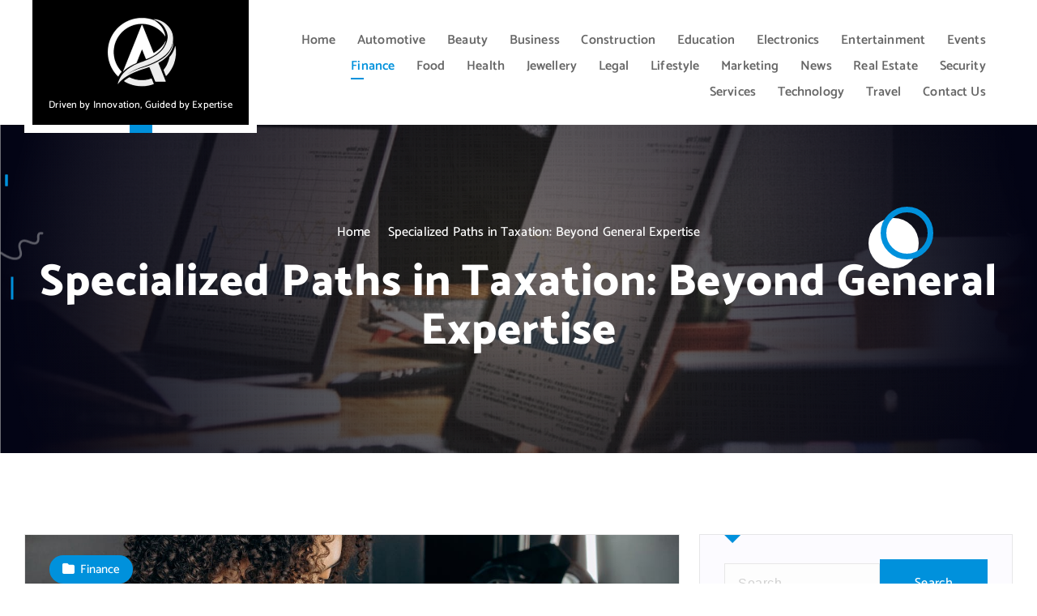

--- FILE ---
content_type: text/html; charset=UTF-8
request_url: https://www.autoquip.co.za/specialized-paths-in-taxation-beyond-general-expertise/
body_size: 15365
content:
<!DOCTYPE html>
<html lang="en-US">
	<head>
		<meta charset="UTF-8">
		<meta name="viewport" content="width=device-width, initial-scale=1">
		<meta http-equiv="x-ua-compatible" content="ie=edge">
		
		<link rel="profile" href="https://gmpg.org/xfn/11">
		
		<meta name='robots' content='index, follow, max-image-preview:large, max-snippet:-1, max-video-preview:-1' />

	<!-- This site is optimized with the Yoast SEO plugin v25.7 - https://yoast.com/wordpress/plugins/seo/ -->
	<title>Specialized Paths in Taxation: Beyond General Expertise | Autoquip</title>
	<meta name="description" content="Embark on a fascinating journey into the elaborate world of tax, where the proficiency of specialized understanding opens doors to extraordinary chances" />
	<link rel="canonical" href="https://www.autoquip.co.za/specialized-paths-in-taxation-beyond-general-expertise/" />
	<meta property="og:locale" content="en_US" />
	<meta property="og:type" content="article" />
	<meta property="og:title" content="Specialized Paths in Taxation: Beyond General Expertise | Autoquip" />
	<meta property="og:description" content="Embark on a fascinating journey into the elaborate world of tax, where the proficiency of specialized understanding opens doors to extraordinary chances" />
	<meta property="og:url" content="https://www.autoquip.co.za/specialized-paths-in-taxation-beyond-general-expertise/" />
	<meta property="og:site_name" content="Autoquip" />
	<meta property="article:published_time" content="2023-11-22T05:00:30+00:00" />
	<meta property="article:modified_time" content="2023-11-26T09:59:54+00:00" />
	<meta property="og:image" content="https://www.autoquip.co.za/wp-content/uploads/2023/11/pexels-mikhail-nilov-8297351.jpg" />
	<meta property="og:image:width" content="1280" />
	<meta property="og:image:height" content="853" />
	<meta property="og:image:type" content="image/jpeg" />
	<meta name="author" content="Autoquip" />
	<meta name="twitter:card" content="summary_large_image" />
	<script type="application/ld+json" class="yoast-schema-graph">{"@context":"https://schema.org","@graph":[{"@type":"Article","@id":"https://www.autoquip.co.za/specialized-paths-in-taxation-beyond-general-expertise/#article","isPartOf":{"@id":"https://www.autoquip.co.za/specialized-paths-in-taxation-beyond-general-expertise/"},"author":{"name":"Autoquip","@id":"https://www.autoquip.co.za/#/schema/person/a831b6e38be28bad1b500231a17a3d62"},"headline":"Specialized Paths in Taxation: Beyond General Expertise","datePublished":"2023-11-22T05:00:30+00:00","dateModified":"2023-11-26T09:59:54+00:00","mainEntityOfPage":{"@id":"https://www.autoquip.co.za/specialized-paths-in-taxation-beyond-general-expertise/"},"wordCount":742,"publisher":{"@id":"https://www.autoquip.co.za/#organization"},"image":{"@id":"https://www.autoquip.co.za/specialized-paths-in-taxation-beyond-general-expertise/#primaryimage"},"thumbnailUrl":"https://www.autoquip.co.za/wp-content/uploads/2023/11/pexels-mikhail-nilov-8297351.jpg","keywords":["career in tax","specialise in tax","study tax"],"articleSection":["Finance"],"inLanguage":"en-US"},{"@type":"WebPage","@id":"https://www.autoquip.co.za/specialized-paths-in-taxation-beyond-general-expertise/","url":"https://www.autoquip.co.za/specialized-paths-in-taxation-beyond-general-expertise/","name":"Specialized Paths in Taxation: Beyond General Expertise | Autoquip","isPartOf":{"@id":"https://www.autoquip.co.za/#website"},"primaryImageOfPage":{"@id":"https://www.autoquip.co.za/specialized-paths-in-taxation-beyond-general-expertise/#primaryimage"},"image":{"@id":"https://www.autoquip.co.za/specialized-paths-in-taxation-beyond-general-expertise/#primaryimage"},"thumbnailUrl":"https://www.autoquip.co.za/wp-content/uploads/2023/11/pexels-mikhail-nilov-8297351.jpg","datePublished":"2023-11-22T05:00:30+00:00","dateModified":"2023-11-26T09:59:54+00:00","description":"Embark on a fascinating journey into the elaborate world of tax, where the proficiency of specialized understanding opens doors to extraordinary chances","breadcrumb":{"@id":"https://www.autoquip.co.za/specialized-paths-in-taxation-beyond-general-expertise/#breadcrumb"},"inLanguage":"en-US","potentialAction":[{"@type":"ReadAction","target":["https://www.autoquip.co.za/specialized-paths-in-taxation-beyond-general-expertise/"]}]},{"@type":"ImageObject","inLanguage":"en-US","@id":"https://www.autoquip.co.za/specialized-paths-in-taxation-beyond-general-expertise/#primaryimage","url":"https://www.autoquip.co.za/wp-content/uploads/2023/11/pexels-mikhail-nilov-8297351.jpg","contentUrl":"https://www.autoquip.co.za/wp-content/uploads/2023/11/pexels-mikhail-nilov-8297351.jpg","width":1280,"height":853,"caption":"specialise in tax"},{"@type":"BreadcrumbList","@id":"https://www.autoquip.co.za/specialized-paths-in-taxation-beyond-general-expertise/#breadcrumb","itemListElement":[{"@type":"ListItem","position":1,"name":"Home","item":"https://www.autoquip.co.za/"},{"@type":"ListItem","position":2,"name":"Specialized Paths in Taxation: Beyond General Expertise"}]},{"@type":"WebSite","@id":"https://www.autoquip.co.za/#website","url":"https://www.autoquip.co.za/","name":"Autoquip","description":"Driven by Innovation, Guided by Expertise","publisher":{"@id":"https://www.autoquip.co.za/#organization"},"potentialAction":[{"@type":"SearchAction","target":{"@type":"EntryPoint","urlTemplate":"https://www.autoquip.co.za/?s={search_term_string}"},"query-input":{"@type":"PropertyValueSpecification","valueRequired":true,"valueName":"search_term_string"}}],"inLanguage":"en-US"},{"@type":"Organization","@id":"https://www.autoquip.co.za/#organization","name":"Autoquip","url":"https://www.autoquip.co.za/","logo":{"@type":"ImageObject","inLanguage":"en-US","@id":"https://www.autoquip.co.za/#/schema/logo/image/","url":"https://www.autoquip.co.za/wp-content/uploads/2023/10/cropped-Autoquip.png","contentUrl":"https://www.autoquip.co.za/wp-content/uploads/2023/10/cropped-Autoquip.png","width":100,"height":100,"caption":"Autoquip"},"image":{"@id":"https://www.autoquip.co.za/#/schema/logo/image/"}},{"@type":"Person","@id":"https://www.autoquip.co.za/#/schema/person/a831b6e38be28bad1b500231a17a3d62","name":"Autoquip","image":{"@type":"ImageObject","inLanguage":"en-US","@id":"https://www.autoquip.co.za/#/schema/person/image/","url":"https://secure.gravatar.com/avatar/d003b16f30ffe77673dde76cabc3fe578b897171722e2c510f198c2fb03ed09a?s=96&d=mm&r=g","contentUrl":"https://secure.gravatar.com/avatar/d003b16f30ffe77673dde76cabc3fe578b897171722e2c510f198c2fb03ed09a?s=96&d=mm&r=g","caption":"Autoquip"},"sameAs":["https://www.autoquip.co.za"],"url":"https://www.autoquip.co.za/author/Autoquip/"}]}</script>
	<!-- / Yoast SEO plugin. -->


<link rel="alternate" type="application/rss+xml" title="Autoquip &raquo; Feed" href="https://www.autoquip.co.za/feed/" />
<link rel="alternate" type="application/rss+xml" title="Autoquip &raquo; Comments Feed" href="https://www.autoquip.co.za/comments/feed/" />
<link rel="alternate" title="oEmbed (JSON)" type="application/json+oembed" href="https://www.autoquip.co.za/wp-json/oembed/1.0/embed?url=https%3A%2F%2Fwww.autoquip.co.za%2Fspecialized-paths-in-taxation-beyond-general-expertise%2F" />
<link rel="alternate" title="oEmbed (XML)" type="text/xml+oembed" href="https://www.autoquip.co.za/wp-json/oembed/1.0/embed?url=https%3A%2F%2Fwww.autoquip.co.za%2Fspecialized-paths-in-taxation-beyond-general-expertise%2F&#038;format=xml" />
<style id='wp-img-auto-sizes-contain-inline-css' type='text/css'>
img:is([sizes=auto i],[sizes^="auto," i]){contain-intrinsic-size:3000px 1500px}
/*# sourceURL=wp-img-auto-sizes-contain-inline-css */
</style>
<style id='wp-emoji-styles-inline-css' type='text/css'>

	img.wp-smiley, img.emoji {
		display: inline !important;
		border: none !important;
		box-shadow: none !important;
		height: 1em !important;
		width: 1em !important;
		margin: 0 0.07em !important;
		vertical-align: -0.1em !important;
		background: none !important;
		padding: 0 !important;
	}
/*# sourceURL=wp-emoji-styles-inline-css */
</style>
<style id='wp-block-library-inline-css' type='text/css'>
:root{--wp-block-synced-color:#7a00df;--wp-block-synced-color--rgb:122,0,223;--wp-bound-block-color:var(--wp-block-synced-color);--wp-editor-canvas-background:#ddd;--wp-admin-theme-color:#007cba;--wp-admin-theme-color--rgb:0,124,186;--wp-admin-theme-color-darker-10:#006ba1;--wp-admin-theme-color-darker-10--rgb:0,107,160.5;--wp-admin-theme-color-darker-20:#005a87;--wp-admin-theme-color-darker-20--rgb:0,90,135;--wp-admin-border-width-focus:2px}@media (min-resolution:192dpi){:root{--wp-admin-border-width-focus:1.5px}}.wp-element-button{cursor:pointer}:root .has-very-light-gray-background-color{background-color:#eee}:root .has-very-dark-gray-background-color{background-color:#313131}:root .has-very-light-gray-color{color:#eee}:root .has-very-dark-gray-color{color:#313131}:root .has-vivid-green-cyan-to-vivid-cyan-blue-gradient-background{background:linear-gradient(135deg,#00d084,#0693e3)}:root .has-purple-crush-gradient-background{background:linear-gradient(135deg,#34e2e4,#4721fb 50%,#ab1dfe)}:root .has-hazy-dawn-gradient-background{background:linear-gradient(135deg,#faaca8,#dad0ec)}:root .has-subdued-olive-gradient-background{background:linear-gradient(135deg,#fafae1,#67a671)}:root .has-atomic-cream-gradient-background{background:linear-gradient(135deg,#fdd79a,#004a59)}:root .has-nightshade-gradient-background{background:linear-gradient(135deg,#330968,#31cdcf)}:root .has-midnight-gradient-background{background:linear-gradient(135deg,#020381,#2874fc)}:root{--wp--preset--font-size--normal:16px;--wp--preset--font-size--huge:42px}.has-regular-font-size{font-size:1em}.has-larger-font-size{font-size:2.625em}.has-normal-font-size{font-size:var(--wp--preset--font-size--normal)}.has-huge-font-size{font-size:var(--wp--preset--font-size--huge)}.has-text-align-center{text-align:center}.has-text-align-left{text-align:left}.has-text-align-right{text-align:right}.has-fit-text{white-space:nowrap!important}#end-resizable-editor-section{display:none}.aligncenter{clear:both}.items-justified-left{justify-content:flex-start}.items-justified-center{justify-content:center}.items-justified-right{justify-content:flex-end}.items-justified-space-between{justify-content:space-between}.screen-reader-text{border:0;clip-path:inset(50%);height:1px;margin:-1px;overflow:hidden;padding:0;position:absolute;width:1px;word-wrap:normal!important}.screen-reader-text:focus{background-color:#ddd;clip-path:none;color:#444;display:block;font-size:1em;height:auto;left:5px;line-height:normal;padding:15px 23px 14px;text-decoration:none;top:5px;width:auto;z-index:100000}html :where(.has-border-color){border-style:solid}html :where([style*=border-top-color]){border-top-style:solid}html :where([style*=border-right-color]){border-right-style:solid}html :where([style*=border-bottom-color]){border-bottom-style:solid}html :where([style*=border-left-color]){border-left-style:solid}html :where([style*=border-width]){border-style:solid}html :where([style*=border-top-width]){border-top-style:solid}html :where([style*=border-right-width]){border-right-style:solid}html :where([style*=border-bottom-width]){border-bottom-style:solid}html :where([style*=border-left-width]){border-left-style:solid}html :where(img[class*=wp-image-]){height:auto;max-width:100%}:where(figure){margin:0 0 1em}html :where(.is-position-sticky){--wp-admin--admin-bar--position-offset:var(--wp-admin--admin-bar--height,0px)}@media screen and (max-width:600px){html :where(.is-position-sticky){--wp-admin--admin-bar--position-offset:0px}}

/*# sourceURL=wp-block-library-inline-css */
</style><style id='global-styles-inline-css' type='text/css'>
:root{--wp--preset--aspect-ratio--square: 1;--wp--preset--aspect-ratio--4-3: 4/3;--wp--preset--aspect-ratio--3-4: 3/4;--wp--preset--aspect-ratio--3-2: 3/2;--wp--preset--aspect-ratio--2-3: 2/3;--wp--preset--aspect-ratio--16-9: 16/9;--wp--preset--aspect-ratio--9-16: 9/16;--wp--preset--color--black: #000000;--wp--preset--color--cyan-bluish-gray: #abb8c3;--wp--preset--color--white: #ffffff;--wp--preset--color--pale-pink: #f78da7;--wp--preset--color--vivid-red: #cf2e2e;--wp--preset--color--luminous-vivid-orange: #ff6900;--wp--preset--color--luminous-vivid-amber: #fcb900;--wp--preset--color--light-green-cyan: #7bdcb5;--wp--preset--color--vivid-green-cyan: #00d084;--wp--preset--color--pale-cyan-blue: #8ed1fc;--wp--preset--color--vivid-cyan-blue: #0693e3;--wp--preset--color--vivid-purple: #9b51e0;--wp--preset--gradient--vivid-cyan-blue-to-vivid-purple: linear-gradient(135deg,rgb(6,147,227) 0%,rgb(155,81,224) 100%);--wp--preset--gradient--light-green-cyan-to-vivid-green-cyan: linear-gradient(135deg,rgb(122,220,180) 0%,rgb(0,208,130) 100%);--wp--preset--gradient--luminous-vivid-amber-to-luminous-vivid-orange: linear-gradient(135deg,rgb(252,185,0) 0%,rgb(255,105,0) 100%);--wp--preset--gradient--luminous-vivid-orange-to-vivid-red: linear-gradient(135deg,rgb(255,105,0) 0%,rgb(207,46,46) 100%);--wp--preset--gradient--very-light-gray-to-cyan-bluish-gray: linear-gradient(135deg,rgb(238,238,238) 0%,rgb(169,184,195) 100%);--wp--preset--gradient--cool-to-warm-spectrum: linear-gradient(135deg,rgb(74,234,220) 0%,rgb(151,120,209) 20%,rgb(207,42,186) 40%,rgb(238,44,130) 60%,rgb(251,105,98) 80%,rgb(254,248,76) 100%);--wp--preset--gradient--blush-light-purple: linear-gradient(135deg,rgb(255,206,236) 0%,rgb(152,150,240) 100%);--wp--preset--gradient--blush-bordeaux: linear-gradient(135deg,rgb(254,205,165) 0%,rgb(254,45,45) 50%,rgb(107,0,62) 100%);--wp--preset--gradient--luminous-dusk: linear-gradient(135deg,rgb(255,203,112) 0%,rgb(199,81,192) 50%,rgb(65,88,208) 100%);--wp--preset--gradient--pale-ocean: linear-gradient(135deg,rgb(255,245,203) 0%,rgb(182,227,212) 50%,rgb(51,167,181) 100%);--wp--preset--gradient--electric-grass: linear-gradient(135deg,rgb(202,248,128) 0%,rgb(113,206,126) 100%);--wp--preset--gradient--midnight: linear-gradient(135deg,rgb(2,3,129) 0%,rgb(40,116,252) 100%);--wp--preset--font-size--small: 13px;--wp--preset--font-size--medium: 20px;--wp--preset--font-size--large: 36px;--wp--preset--font-size--x-large: 42px;--wp--preset--spacing--20: 0.44rem;--wp--preset--spacing--30: 0.67rem;--wp--preset--spacing--40: 1rem;--wp--preset--spacing--50: 1.5rem;--wp--preset--spacing--60: 2.25rem;--wp--preset--spacing--70: 3.38rem;--wp--preset--spacing--80: 5.06rem;--wp--preset--shadow--natural: 6px 6px 9px rgba(0, 0, 0, 0.2);--wp--preset--shadow--deep: 12px 12px 50px rgba(0, 0, 0, 0.4);--wp--preset--shadow--sharp: 6px 6px 0px rgba(0, 0, 0, 0.2);--wp--preset--shadow--outlined: 6px 6px 0px -3px rgb(255, 255, 255), 6px 6px rgb(0, 0, 0);--wp--preset--shadow--crisp: 6px 6px 0px rgb(0, 0, 0);}:where(.is-layout-flex){gap: 0.5em;}:where(.is-layout-grid){gap: 0.5em;}body .is-layout-flex{display: flex;}.is-layout-flex{flex-wrap: wrap;align-items: center;}.is-layout-flex > :is(*, div){margin: 0;}body .is-layout-grid{display: grid;}.is-layout-grid > :is(*, div){margin: 0;}:where(.wp-block-columns.is-layout-flex){gap: 2em;}:where(.wp-block-columns.is-layout-grid){gap: 2em;}:where(.wp-block-post-template.is-layout-flex){gap: 1.25em;}:where(.wp-block-post-template.is-layout-grid){gap: 1.25em;}.has-black-color{color: var(--wp--preset--color--black) !important;}.has-cyan-bluish-gray-color{color: var(--wp--preset--color--cyan-bluish-gray) !important;}.has-white-color{color: var(--wp--preset--color--white) !important;}.has-pale-pink-color{color: var(--wp--preset--color--pale-pink) !important;}.has-vivid-red-color{color: var(--wp--preset--color--vivid-red) !important;}.has-luminous-vivid-orange-color{color: var(--wp--preset--color--luminous-vivid-orange) !important;}.has-luminous-vivid-amber-color{color: var(--wp--preset--color--luminous-vivid-amber) !important;}.has-light-green-cyan-color{color: var(--wp--preset--color--light-green-cyan) !important;}.has-vivid-green-cyan-color{color: var(--wp--preset--color--vivid-green-cyan) !important;}.has-pale-cyan-blue-color{color: var(--wp--preset--color--pale-cyan-blue) !important;}.has-vivid-cyan-blue-color{color: var(--wp--preset--color--vivid-cyan-blue) !important;}.has-vivid-purple-color{color: var(--wp--preset--color--vivid-purple) !important;}.has-black-background-color{background-color: var(--wp--preset--color--black) !important;}.has-cyan-bluish-gray-background-color{background-color: var(--wp--preset--color--cyan-bluish-gray) !important;}.has-white-background-color{background-color: var(--wp--preset--color--white) !important;}.has-pale-pink-background-color{background-color: var(--wp--preset--color--pale-pink) !important;}.has-vivid-red-background-color{background-color: var(--wp--preset--color--vivid-red) !important;}.has-luminous-vivid-orange-background-color{background-color: var(--wp--preset--color--luminous-vivid-orange) !important;}.has-luminous-vivid-amber-background-color{background-color: var(--wp--preset--color--luminous-vivid-amber) !important;}.has-light-green-cyan-background-color{background-color: var(--wp--preset--color--light-green-cyan) !important;}.has-vivid-green-cyan-background-color{background-color: var(--wp--preset--color--vivid-green-cyan) !important;}.has-pale-cyan-blue-background-color{background-color: var(--wp--preset--color--pale-cyan-blue) !important;}.has-vivid-cyan-blue-background-color{background-color: var(--wp--preset--color--vivid-cyan-blue) !important;}.has-vivid-purple-background-color{background-color: var(--wp--preset--color--vivid-purple) !important;}.has-black-border-color{border-color: var(--wp--preset--color--black) !important;}.has-cyan-bluish-gray-border-color{border-color: var(--wp--preset--color--cyan-bluish-gray) !important;}.has-white-border-color{border-color: var(--wp--preset--color--white) !important;}.has-pale-pink-border-color{border-color: var(--wp--preset--color--pale-pink) !important;}.has-vivid-red-border-color{border-color: var(--wp--preset--color--vivid-red) !important;}.has-luminous-vivid-orange-border-color{border-color: var(--wp--preset--color--luminous-vivid-orange) !important;}.has-luminous-vivid-amber-border-color{border-color: var(--wp--preset--color--luminous-vivid-amber) !important;}.has-light-green-cyan-border-color{border-color: var(--wp--preset--color--light-green-cyan) !important;}.has-vivid-green-cyan-border-color{border-color: var(--wp--preset--color--vivid-green-cyan) !important;}.has-pale-cyan-blue-border-color{border-color: var(--wp--preset--color--pale-cyan-blue) !important;}.has-vivid-cyan-blue-border-color{border-color: var(--wp--preset--color--vivid-cyan-blue) !important;}.has-vivid-purple-border-color{border-color: var(--wp--preset--color--vivid-purple) !important;}.has-vivid-cyan-blue-to-vivid-purple-gradient-background{background: var(--wp--preset--gradient--vivid-cyan-blue-to-vivid-purple) !important;}.has-light-green-cyan-to-vivid-green-cyan-gradient-background{background: var(--wp--preset--gradient--light-green-cyan-to-vivid-green-cyan) !important;}.has-luminous-vivid-amber-to-luminous-vivid-orange-gradient-background{background: var(--wp--preset--gradient--luminous-vivid-amber-to-luminous-vivid-orange) !important;}.has-luminous-vivid-orange-to-vivid-red-gradient-background{background: var(--wp--preset--gradient--luminous-vivid-orange-to-vivid-red) !important;}.has-very-light-gray-to-cyan-bluish-gray-gradient-background{background: var(--wp--preset--gradient--very-light-gray-to-cyan-bluish-gray) !important;}.has-cool-to-warm-spectrum-gradient-background{background: var(--wp--preset--gradient--cool-to-warm-spectrum) !important;}.has-blush-light-purple-gradient-background{background: var(--wp--preset--gradient--blush-light-purple) !important;}.has-blush-bordeaux-gradient-background{background: var(--wp--preset--gradient--blush-bordeaux) !important;}.has-luminous-dusk-gradient-background{background: var(--wp--preset--gradient--luminous-dusk) !important;}.has-pale-ocean-gradient-background{background: var(--wp--preset--gradient--pale-ocean) !important;}.has-electric-grass-gradient-background{background: var(--wp--preset--gradient--electric-grass) !important;}.has-midnight-gradient-background{background: var(--wp--preset--gradient--midnight) !important;}.has-small-font-size{font-size: var(--wp--preset--font-size--small) !important;}.has-medium-font-size{font-size: var(--wp--preset--font-size--medium) !important;}.has-large-font-size{font-size: var(--wp--preset--font-size--large) !important;}.has-x-large-font-size{font-size: var(--wp--preset--font-size--x-large) !important;}
/*# sourceURL=global-styles-inline-css */
</style>

<style id='classic-theme-styles-inline-css' type='text/css'>
/*! This file is auto-generated */
.wp-block-button__link{color:#fff;background-color:#32373c;border-radius:9999px;box-shadow:none;text-decoration:none;padding:calc(.667em + 2px) calc(1.333em + 2px);font-size:1.125em}.wp-block-file__button{background:#32373c;color:#fff;text-decoration:none}
/*# sourceURL=/wp-includes/css/classic-themes.min.css */
</style>
<link rel='stylesheet' id='contact-form-7-css' href='https://www.autoquip.co.za/wp-content/plugins/contact-form-7/includes/css/styles.css?ver=6.1.1' type='text/css' media='all' />
<link rel='stylesheet' id='owl-carousel-min-css' href='https://www.autoquip.co.za/wp-content/themes/softme/assets/vendors/css/owl.carousel.min.css?ver=6.9' type='text/css' media='all' />
<link rel='stylesheet' id='font-awesome-css' href='https://www.autoquip.co.za/wp-content/themes/softme/assets/vendors/css/all.css?ver=6.9' type='text/css' media='all' />
<link rel='stylesheet' id='animate-css' href='https://www.autoquip.co.za/wp-content/themes/softme/assets/vendors/css/animate.css?ver=6.9' type='text/css' media='all' />
<link rel='stylesheet' id='fancybox-css' href='https://www.autoquip.co.za/wp-content/themes/softme/assets/vendors/css/jquery.fancybox.min.css?ver=6.9' type='text/css' media='all' />
<link rel='stylesheet' id='softme-core-css' href='https://www.autoquip.co.za/wp-content/themes/softme/assets/css/core.css?ver=6.9' type='text/css' media='all' />
<link rel='stylesheet' id='softme-theme-css' href='https://www.autoquip.co.za/wp-content/themes/softme/assets/css/themes.css?ver=6.9' type='text/css' media='all' />
<link rel='stylesheet' id='softme-woocommerce-css' href='https://www.autoquip.co.za/wp-content/themes/softme/assets/css/woo-styles.css?ver=6.9' type='text/css' media='all' />
<link rel='stylesheet' id='softme-style-css' href='https://www.autoquip.co.za/wp-content/themes/caresoft/style.css?ver=6.9' type='text/css' media='all' />
<style id='softme-style-inline-css' type='text/css'>
.dt_pagetitle .parallax-bg:after {
					    opacity: 0.5;
						background: #000;
				}
.dt-container,.dt__slider-main .owl-dots {
						max-width: 1252px;
					}.header--eight .dt-container {
						max-width: calc(1252px + 7.15rem);
					}
	@media (min-width: 992px) {#dt-main {
					max-width:67%;
					flex-basis:67%;
				}
#dt-sidebar {
					max-width:33%;
					flex-basis:33%;
				}}
.dt_footer--one{ 
				    background-color: #0e1422;
			}

/*# sourceURL=softme-style-inline-css */
</style>
<link rel='stylesheet' id='softme-google-fonts-css' href='https://www.autoquip.co.za/wp-content/fonts/caab285765b9e5a3fc7804cfcb59d37b.css' type='text/css' media='all' />
<link rel='stylesheet' id='caresoft-parent-theme-style-css' href='https://www.autoquip.co.za/wp-content/themes/softme/style.css?ver=6.9' type='text/css' media='all' />
<script type="text/javascript" src="https://www.autoquip.co.za/wp-includes/js/jquery/jquery.min.js?ver=3.7.1" id="jquery-core-js"></script>
<script type="text/javascript" src="https://www.autoquip.co.za/wp-includes/js/jquery/jquery-migrate.min.js?ver=3.4.1" id="jquery-migrate-js"></script>
<script type="text/javascript" src="https://www.autoquip.co.za/wp-content/themes/softme/assets/vendors/js/owl.carousel.js?ver=1" id="owl-carousel-js"></script>
<script type="text/javascript" src="https://www.autoquip.co.za/wp-content/themes/softme/assets/vendors/js/appear.js?ver=1" id="appear-js"></script>
<link rel="https://api.w.org/" href="https://www.autoquip.co.za/wp-json/" /><link rel="alternate" title="JSON" type="application/json" href="https://www.autoquip.co.za/wp-json/wp/v2/posts/184" /><link rel="EditURI" type="application/rsd+xml" title="RSD" href="https://www.autoquip.co.za/xmlrpc.php?rsd" />
<meta name="generator" content="WordPress 6.9" />
<link rel='shortlink' href='https://www.autoquip.co.za/?p=184' />
	<style type="text/css">
			body header h4.site-title,
		body header p.site-description {
			color: #fff;
		}
		</style>
	<link rel="icon" href="https://www.autoquip.co.za/wp-content/uploads/2023/10/cropped-favicon-32x32.png" sizes="32x32" />
<link rel="icon" href="https://www.autoquip.co.za/wp-content/uploads/2023/10/cropped-favicon-192x192.png" sizes="192x192" />
<link rel="apple-touch-icon" href="https://www.autoquip.co.za/wp-content/uploads/2023/10/cropped-favicon-180x180.png" />
<meta name="msapplication-TileImage" content="https://www.autoquip.co.za/wp-content/uploads/2023/10/cropped-favicon-270x270.png" />
	<link rel='stylesheet' id='yarppRelatedCss-css' href='https://www.autoquip.co.za/wp-content/plugins/yet-another-related-posts-plugin/style/related.css?ver=5.30.11' type='text/css' media='all' />
</head>
<body class="wp-singular post-template-default single single-post postid-184 single-format-standard wp-custom-logo wp-theme-softme wp-child-theme-caresoft menu__active-one btn--effect-seven siteheading--one">

	<div id="page" class="site">
		<a class="skip-link screen-reader-text" href="#content">Skip to content</a>
	
			 <div id="dt_preloader" class="dt_preloader">
			<div class="dt_preloader-inner">
				<div class="dt_preloader-handle">
				<button type="button" class="dt_preloader-close site--close"></button>
					<div class="dt_preloader-animation">
						<div class="dt_preloader-spinner"></div>
						<div class="dt_preloader-text">
							<span class="splitted" data-char=A>A</span><span class="splitted" data-char=u>u</span><span class="splitted" data-char=t>t</span><span class="splitted" data-char=o>o</span><span class="splitted" data-char=q>q</span><span class="splitted" data-char=u>u</span><span class="splitted" data-char=i>i</span><span class="splitted" data-char=p>p</span>						</div>
						<p class="text-center">Loading</p>
					</div>
				</div>
			</div>
		</div>
		
<header id="dt_header" class="dt_header header--six">
	<div class="dt_header-inner">
		<div class="dt_header-topbar dt-d-lg-block dt-d-none">
					</div>
		<div class="dt_header-navwrapper">
			<div class="dt_header-navwrapperinner">
				<!--=== / Start: DT_Navbar / === -->
				<div class="dt_navbar dt-d-none dt-d-lg-block">
					<div class="dt_navbar-wrapper ">
						<div class="dt-container">
							<div class="dt-row">
								<div class="dt-col-3">
									<div class="site--logo">
										<a href="https://www.autoquip.co.za/" class="custom-logo-link" rel="home"><img width="100" height="100" src="https://www.autoquip.co.za/wp-content/uploads/2023/10/cropped-Autoquip.png" class="custom-logo" alt="Autoquip" decoding="async" /></a>						<p class="site-description">Driven by Innovation, Guided by Expertise</p>
											</div>
								</div>
								<div class="dt-col-9">
									<div class="dt_navbar-menu">
										<nav class="dt_navbar-nav">
											<ul id="menu-main-menu" class="dt_navbar-mainmenu"><li itemscope="itemscope" itemtype="https://www.schema.org/SiteNavigationElement" id="menu-item-22" class="menu-item menu-item-type-custom menu-item-object-custom menu-item-home menu-item-22 menu-item"><a title="Home" href="https://www.autoquip.co.za/" class="nav-link">Home</a></li>
<li itemscope="itemscope" itemtype="https://www.schema.org/SiteNavigationElement" id="menu-item-23" class="menu-item menu-item-type-taxonomy menu-item-object-category menu-item-23 menu-item"><a title="Automotive" href="https://www.autoquip.co.za/category/automotive/" class="nav-link">Automotive</a></li>
<li itemscope="itemscope" itemtype="https://www.schema.org/SiteNavigationElement" id="menu-item-24" class="menu-item menu-item-type-taxonomy menu-item-object-category menu-item-24 menu-item"><a title="Beauty" href="https://www.autoquip.co.za/category/beauty/" class="nav-link">Beauty</a></li>
<li itemscope="itemscope" itemtype="https://www.schema.org/SiteNavigationElement" id="menu-item-25" class="menu-item menu-item-type-taxonomy menu-item-object-category menu-item-25 menu-item"><a title="Business" href="https://www.autoquip.co.za/category/business/" class="nav-link">Business</a></li>
<li itemscope="itemscope" itemtype="https://www.schema.org/SiteNavigationElement" id="menu-item-26" class="menu-item menu-item-type-taxonomy menu-item-object-category menu-item-26 menu-item"><a title="Construction" href="https://www.autoquip.co.za/category/construction/" class="nav-link">Construction</a></li>
<li itemscope="itemscope" itemtype="https://www.schema.org/SiteNavigationElement" id="menu-item-27" class="menu-item menu-item-type-taxonomy menu-item-object-category menu-item-27 menu-item"><a title="Education" href="https://www.autoquip.co.za/category/education/" class="nav-link">Education</a></li>
<li itemscope="itemscope" itemtype="https://www.schema.org/SiteNavigationElement" id="menu-item-28" class="menu-item menu-item-type-taxonomy menu-item-object-category menu-item-28 menu-item"><a title="Electronics" href="https://www.autoquip.co.za/category/electronics/" class="nav-link">Electronics</a></li>
<li itemscope="itemscope" itemtype="https://www.schema.org/SiteNavigationElement" id="menu-item-29" class="menu-item menu-item-type-taxonomy menu-item-object-category menu-item-29 menu-item"><a title="Entertainment" href="https://www.autoquip.co.za/category/entertainment/" class="nav-link">Entertainment</a></li>
<li itemscope="itemscope" itemtype="https://www.schema.org/SiteNavigationElement" id="menu-item-30" class="menu-item menu-item-type-taxonomy menu-item-object-category menu-item-30 menu-item"><a title="Events" href="https://www.autoquip.co.za/category/events/" class="nav-link">Events</a></li>
<li itemscope="itemscope" itemtype="https://www.schema.org/SiteNavigationElement" id="menu-item-31" class="menu-item menu-item-type-taxonomy menu-item-object-category current-post-ancestor current-menu-parent current-post-parent active menu-item-31 menu-item"><a title="Finance" href="https://www.autoquip.co.za/category/finance/" class="nav-link">Finance</a></li>
<li itemscope="itemscope" itemtype="https://www.schema.org/SiteNavigationElement" id="menu-item-32" class="menu-item menu-item-type-taxonomy menu-item-object-category menu-item-32 menu-item"><a title="Food" href="https://www.autoquip.co.za/category/food/" class="nav-link">Food</a></li>
<li itemscope="itemscope" itemtype="https://www.schema.org/SiteNavigationElement" id="menu-item-33" class="menu-item menu-item-type-taxonomy menu-item-object-category menu-item-33 menu-item"><a title="Health" href="https://www.autoquip.co.za/category/health/" class="nav-link">Health</a></li>
<li itemscope="itemscope" itemtype="https://www.schema.org/SiteNavigationElement" id="menu-item-34" class="menu-item menu-item-type-taxonomy menu-item-object-category menu-item-34 menu-item"><a title="Jewellery" href="https://www.autoquip.co.za/category/jewellery/" class="nav-link">Jewellery</a></li>
<li itemscope="itemscope" itemtype="https://www.schema.org/SiteNavigationElement" id="menu-item-35" class="menu-item menu-item-type-taxonomy menu-item-object-category menu-item-35 menu-item"><a title="Legal" href="https://www.autoquip.co.za/category/legal/" class="nav-link">Legal</a></li>
<li itemscope="itemscope" itemtype="https://www.schema.org/SiteNavigationElement" id="menu-item-36" class="menu-item menu-item-type-taxonomy menu-item-object-category menu-item-36 menu-item"><a title="Lifestyle" href="https://www.autoquip.co.za/category/lifestyle/" class="nav-link">Lifestyle</a></li>
<li itemscope="itemscope" itemtype="https://www.schema.org/SiteNavigationElement" id="menu-item-37" class="menu-item menu-item-type-taxonomy menu-item-object-category menu-item-37 menu-item"><a title="Marketing" href="https://www.autoquip.co.za/category/marketing/" class="nav-link">Marketing</a></li>
<li itemscope="itemscope" itemtype="https://www.schema.org/SiteNavigationElement" id="menu-item-38" class="menu-item menu-item-type-taxonomy menu-item-object-category menu-item-38 menu-item"><a title="News" href="https://www.autoquip.co.za/category/news/" class="nav-link">News</a></li>
<li itemscope="itemscope" itemtype="https://www.schema.org/SiteNavigationElement" id="menu-item-39" class="menu-item menu-item-type-taxonomy menu-item-object-category menu-item-39 menu-item"><a title="Real Estate" href="https://www.autoquip.co.za/category/real-estate/" class="nav-link">Real Estate</a></li>
<li itemscope="itemscope" itemtype="https://www.schema.org/SiteNavigationElement" id="menu-item-40" class="menu-item menu-item-type-taxonomy menu-item-object-category menu-item-40 menu-item"><a title="Security" href="https://www.autoquip.co.za/category/security/" class="nav-link">Security</a></li>
<li itemscope="itemscope" itemtype="https://www.schema.org/SiteNavigationElement" id="menu-item-41" class="menu-item menu-item-type-taxonomy menu-item-object-category menu-item-41 menu-item"><a title="Services" href="https://www.autoquip.co.za/category/services/" class="nav-link">Services</a></li>
<li itemscope="itemscope" itemtype="https://www.schema.org/SiteNavigationElement" id="menu-item-42" class="menu-item menu-item-type-taxonomy menu-item-object-category menu-item-42 menu-item"><a title="Technology" href="https://www.autoquip.co.za/category/technology/" class="nav-link">Technology</a></li>
<li itemscope="itemscope" itemtype="https://www.schema.org/SiteNavigationElement" id="menu-item-43" class="menu-item menu-item-type-taxonomy menu-item-object-category menu-item-43 menu-item"><a title="Travel" href="https://www.autoquip.co.za/category/travel/" class="nav-link">Travel</a></li>
<li itemscope="itemscope" itemtype="https://www.schema.org/SiteNavigationElement" id="menu-item-45" class="menu-item menu-item-type-post_type menu-item-object-page menu-item-45 menu-item"><a title="Contact Us" href="https://www.autoquip.co.za/contact-us/" class="nav-link">Contact Us</a></li>
</ul>										</nav>
										<div class="dt_navbar-right">
											<ul class="dt_navbar-list-right">    
																																																											</ul>
										</div>
									</div>
								</div>
							</div>
						</div>
					</div>
				</div>
				<!--=== / End: DT_Navbar / === -->
				<!--=== / Start: DT_Mobile Menu / === -->
				<div class="dt_mobilenav  dt-d-lg-none">
					<div class="dt_mobilenav-topbar">
						<button type="button" class="dt_mobilenav-topbar-toggle"><i class="fas fa-angle-double-down" aria-hidden="true"></i></button>
						<div class="dt_mobilenav-topbar-content">
							<div class="dt-container">
								<div class="dt-row">
									<div class="dt-col-12">
																			</div>
								</div>
							</div>
						</div>
					</div>
					<div class="dt-container">
						<div class="dt-row">
							<div class="dt-col-12">
								<div class="dt_mobilenav-menu">
									<div class="dt_mobilenav-logo">
										<div class="site--logo">
															<a href="https://www.autoquip.co.za/" class="custom-logo-link"><img  src="https://www.autoquip.co.za/wp-content/uploads/2023/10/logomobile-1.png" class="custom-logo"></a>
						<p class="site-description">Driven by Innovation, Guided by Expertise</p>
												</div>
									</div>
									<div class="dt_mobilenav-toggles">
										<div class="dt_mobilenav-right">
											<ul class="dt_navbar-list-right">                                                 
												                                              
													
											</ul>
										</div>
										<div class="dt_mobilenav-mainmenu">
											<button type="button" class="hamburger dt_mobilenav-mainmenu-toggle">
												<span></span>
												<span></span>
												<span></span>
											</button>
											<nav class="dt_mobilenav-mainmenu-content">
												<div class="dt_header-closemenu off--layer"></div>
												<div class="dt_mobilenav-mainmenu-inner">
													<button type="button" class="dt_header-closemenu site--close"></button>
													<ul id="menu-main-menu-1" class="dt_navbar-mainmenu"><li itemscope="itemscope" itemtype="https://www.schema.org/SiteNavigationElement" class="menu-item menu-item-type-custom menu-item-object-custom menu-item-home menu-item-22 menu-item"><a title="Home" href="https://www.autoquip.co.za/" class="nav-link">Home</a></li>
<li itemscope="itemscope" itemtype="https://www.schema.org/SiteNavigationElement" class="menu-item menu-item-type-taxonomy menu-item-object-category menu-item-23 menu-item"><a title="Automotive" href="https://www.autoquip.co.za/category/automotive/" class="nav-link">Automotive</a></li>
<li itemscope="itemscope" itemtype="https://www.schema.org/SiteNavigationElement" class="menu-item menu-item-type-taxonomy menu-item-object-category menu-item-24 menu-item"><a title="Beauty" href="https://www.autoquip.co.za/category/beauty/" class="nav-link">Beauty</a></li>
<li itemscope="itemscope" itemtype="https://www.schema.org/SiteNavigationElement" class="menu-item menu-item-type-taxonomy menu-item-object-category menu-item-25 menu-item"><a title="Business" href="https://www.autoquip.co.za/category/business/" class="nav-link">Business</a></li>
<li itemscope="itemscope" itemtype="https://www.schema.org/SiteNavigationElement" class="menu-item menu-item-type-taxonomy menu-item-object-category menu-item-26 menu-item"><a title="Construction" href="https://www.autoquip.co.za/category/construction/" class="nav-link">Construction</a></li>
<li itemscope="itemscope" itemtype="https://www.schema.org/SiteNavigationElement" class="menu-item menu-item-type-taxonomy menu-item-object-category menu-item-27 menu-item"><a title="Education" href="https://www.autoquip.co.za/category/education/" class="nav-link">Education</a></li>
<li itemscope="itemscope" itemtype="https://www.schema.org/SiteNavigationElement" class="menu-item menu-item-type-taxonomy menu-item-object-category menu-item-28 menu-item"><a title="Electronics" href="https://www.autoquip.co.za/category/electronics/" class="nav-link">Electronics</a></li>
<li itemscope="itemscope" itemtype="https://www.schema.org/SiteNavigationElement" class="menu-item menu-item-type-taxonomy menu-item-object-category menu-item-29 menu-item"><a title="Entertainment" href="https://www.autoquip.co.za/category/entertainment/" class="nav-link">Entertainment</a></li>
<li itemscope="itemscope" itemtype="https://www.schema.org/SiteNavigationElement" class="menu-item menu-item-type-taxonomy menu-item-object-category menu-item-30 menu-item"><a title="Events" href="https://www.autoquip.co.za/category/events/" class="nav-link">Events</a></li>
<li itemscope="itemscope" itemtype="https://www.schema.org/SiteNavigationElement" class="menu-item menu-item-type-taxonomy menu-item-object-category current-post-ancestor current-menu-parent current-post-parent active menu-item-31 menu-item"><a title="Finance" href="https://www.autoquip.co.za/category/finance/" class="nav-link">Finance</a></li>
<li itemscope="itemscope" itemtype="https://www.schema.org/SiteNavigationElement" class="menu-item menu-item-type-taxonomy menu-item-object-category menu-item-32 menu-item"><a title="Food" href="https://www.autoquip.co.za/category/food/" class="nav-link">Food</a></li>
<li itemscope="itemscope" itemtype="https://www.schema.org/SiteNavigationElement" class="menu-item menu-item-type-taxonomy menu-item-object-category menu-item-33 menu-item"><a title="Health" href="https://www.autoquip.co.za/category/health/" class="nav-link">Health</a></li>
<li itemscope="itemscope" itemtype="https://www.schema.org/SiteNavigationElement" class="menu-item menu-item-type-taxonomy menu-item-object-category menu-item-34 menu-item"><a title="Jewellery" href="https://www.autoquip.co.za/category/jewellery/" class="nav-link">Jewellery</a></li>
<li itemscope="itemscope" itemtype="https://www.schema.org/SiteNavigationElement" class="menu-item menu-item-type-taxonomy menu-item-object-category menu-item-35 menu-item"><a title="Legal" href="https://www.autoquip.co.za/category/legal/" class="nav-link">Legal</a></li>
<li itemscope="itemscope" itemtype="https://www.schema.org/SiteNavigationElement" class="menu-item menu-item-type-taxonomy menu-item-object-category menu-item-36 menu-item"><a title="Lifestyle" href="https://www.autoquip.co.za/category/lifestyle/" class="nav-link">Lifestyle</a></li>
<li itemscope="itemscope" itemtype="https://www.schema.org/SiteNavigationElement" class="menu-item menu-item-type-taxonomy menu-item-object-category menu-item-37 menu-item"><a title="Marketing" href="https://www.autoquip.co.za/category/marketing/" class="nav-link">Marketing</a></li>
<li itemscope="itemscope" itemtype="https://www.schema.org/SiteNavigationElement" class="menu-item menu-item-type-taxonomy menu-item-object-category menu-item-38 menu-item"><a title="News" href="https://www.autoquip.co.za/category/news/" class="nav-link">News</a></li>
<li itemscope="itemscope" itemtype="https://www.schema.org/SiteNavigationElement" class="menu-item menu-item-type-taxonomy menu-item-object-category menu-item-39 menu-item"><a title="Real Estate" href="https://www.autoquip.co.za/category/real-estate/" class="nav-link">Real Estate</a></li>
<li itemscope="itemscope" itemtype="https://www.schema.org/SiteNavigationElement" class="menu-item menu-item-type-taxonomy menu-item-object-category menu-item-40 menu-item"><a title="Security" href="https://www.autoquip.co.za/category/security/" class="nav-link">Security</a></li>
<li itemscope="itemscope" itemtype="https://www.schema.org/SiteNavigationElement" class="menu-item menu-item-type-taxonomy menu-item-object-category menu-item-41 menu-item"><a title="Services" href="https://www.autoquip.co.za/category/services/" class="nav-link">Services</a></li>
<li itemscope="itemscope" itemtype="https://www.schema.org/SiteNavigationElement" class="menu-item menu-item-type-taxonomy menu-item-object-category menu-item-42 menu-item"><a title="Technology" href="https://www.autoquip.co.za/category/technology/" class="nav-link">Technology</a></li>
<li itemscope="itemscope" itemtype="https://www.schema.org/SiteNavigationElement" class="menu-item menu-item-type-taxonomy menu-item-object-category menu-item-43 menu-item"><a title="Travel" href="https://www.autoquip.co.za/category/travel/" class="nav-link">Travel</a></li>
<li itemscope="itemscope" itemtype="https://www.schema.org/SiteNavigationElement" class="menu-item menu-item-type-post_type menu-item-object-page menu-item-45 menu-item"><a title="Contact Us" href="https://www.autoquip.co.za/contact-us/" class="nav-link">Contact Us</a></li>
</ul>												</div>
											</nav>
										</div>
									</div>
								</div>
							</div>
						</div>
					</div>
				</div>
				<!--=== / End: DT_Mobile Menu / === -->
			</div>
		</div>
	</div>
</header><section id="dt_pagetitle" class="dt_pagetitle dt-text-center">
	<div class="dt_spotlight"></div>
	<div class="pattern-layer">
		<div class="pattern-1"><img src="https://www.autoquip.co.za/wp-content/themes/softme/assets/images/shape/white_curved_line.png"></div>
		<div class="pattern-2"></div>
		<div class="pattern_lines">
			<div class="pattern_line pattern_line_1"></div>
			<div class="pattern_line pattern_line_2"></div>
		 </div>
	 </div>
	<div class="bg__ayer parallax_none parallax-bg" data-parallax='{"y": 100}' style="background-image: url(https://www.autoquip.co.za/wp-content/themes/softme/assets/images/background/page_title.jpg);"></div>
	<div class="dt-container">
		<div class="dt_pagetitle_content"> 
							<ul class="dt_pagetitle_breadcrumb">
					<li class="breadcrumb-item"><a href="https://www.autoquip.co.za">Home</a></li><li class="breadcrumb-item active"><a href="https://www.autoquip.co.za:443/specialized-paths-in-taxation-beyond-general-expertise/">Specialized Paths in Taxation: Beyond General Expertise</a></li>				</ul>
				<div class="title">
					<h1>Specialized Paths in Taxation: Beyond General Expertise</h1>				</div>
					
		</div>
	</div>
</section>
		
	<div id="content" class="site-content">
	<section id="dt_posts" class="dt_posts dt-py-default">
	<div class="dt-container">
		<div class="dt-row dt-g-4">
				
				<div id="dt-main" class="dt-col-lg-8 dt-col-md-12 dt-col-12 wow fadeInUp">
				
				<div class="dt-row dt-g-4">
					<div class="dt-col-lg-12 dt-col-sm-12 dt-col-12 single-post">
						<article id="post-184" class="dt_post_item dt_posts--one dt-mb-4 post-184 post type-post status-publish format-standard has-post-thumbnail hentry category-finance tag-career-in-tax tag-specialise-in-tax tag-study-tax single-post">
			<div class="image">
			<img width="1280" height="853" src="https://www.autoquip.co.za/wp-content/uploads/2023/11/pexels-mikhail-nilov-8297351.jpg" class="attachment-post-thumbnail size-post-thumbnail wp-post-image" alt="specialise in tax" decoding="async" fetchpriority="high" srcset="https://www.autoquip.co.za/wp-content/uploads/2023/11/pexels-mikhail-nilov-8297351.jpg 1280w, https://www.autoquip.co.za/wp-content/uploads/2023/11/pexels-mikhail-nilov-8297351-300x200.jpg 300w, https://www.autoquip.co.za/wp-content/uploads/2023/11/pexels-mikhail-nilov-8297351-1024x682.jpg 1024w, https://www.autoquip.co.za/wp-content/uploads/2023/11/pexels-mikhail-nilov-8297351-768x512.jpg 768w" sizes="(max-width: 1280px) 100vw, 1280px" />			<a href="https://www.autoquip.co.za/specialized-paths-in-taxation-beyond-general-expertise/"></a>
		</div>
		<div class="inner">
		<div class="meta">
			<ul>
				<li>
					<div class="author">                                                    
						<i class="fas fa-user-circle dt-mr-1" aria-hidden="true"></i>
						<a href="https://www.autoquip.co.za/author/Autoquip/"><span>Autoquip</span></a>
					</div>
				</li>
				<li>
					<div class="date">
						<i class="far fa-calendar-alt dt-mr-2" aria-hidden="true"></i> 
						Nov, Wed, 2023					</div>
				</li>
			</ul>
		</div>
		<div class="catetag">
			<i class="fas fa-folder dt-mr-1" aria-hidden="true"></i>
			<a href="https://www.autoquip.co.za/specialized-paths-in-taxation-beyond-general-expertise/" rel="category tag"><a href="https://www.autoquip.co.za/category/finance/" rel="category tag">Finance</a></a>
		</div>
		<h4 class="title">Specialized Paths in Taxation: Beyond General Expertise</h4> 
		<div class="content">
			<div class="w-full text-token-text-primary border-b border-black/10 gizmo:border-0 dark:border-gray-900/50 gizmo:dark:border-0 bg-gray-50 gizmo:bg-transparent dark:bg-[#444654] gizmo:dark:bg-transparent sm:AIPRM__conversation__response" data-testid="conversation-turn-47">
<div class="p-4 gizmo:py-2 justify-center text-base md:gap-6 md:py-6 m-auto">
<div class="flex flex-1 gap-4 text-base mx-auto md:gap-6 gizmo:gap-3 gizmo:md:px-5 gizmo:lg:px-1 gizmo:xl:px-5 md:max-w-2xl lg:max-w-[38rem] gizmo:md:max-w-3xl gizmo:lg:max-w-[40rem] gizmo:xl:max-w-[48rem] xl:max-w-3xl } group">
<div class="relative flex w-[calc(100%-50px)] flex-col gizmo:w-full lg:w-[calc(100%-115px)] agent-turn">
<div class="flex-col gap-1 md:gap-3">
<div class="flex flex-grow flex-col max-w-full gap-3 gizmo:gap-0">
<div class="min-h-[20px] text-message flex flex-col items-start gap-3 whitespace-pre-wrap break-words [.text-message+&amp;]:mt-5 overflow-x-auto" data-message-author-role="assistant" data-message-id="d06fed24-e457-470e-a194-cd7a1624d8be">
<div class="markdown prose w-full break-words dark:prose-invert dark AIPRM__conversation__response">
<p>Embark on a fascinating journey into the elaborate world of tax, where the proficiency of specialized understanding opens doors to extraordinary chances in the vibrant fields of business tax, worldwide tax, indirect tax, private tax preparation, and state and regional tax. As services browse the maze of progressively complicated tax regulative landscapes, the need for specialists who <a href="https://taxfaculty.ac.za/careers/tax">specialise in tax</a> heightens. This article acts as your compass, directing you through the large and satisfying landscape of tax expertises, exposing the special benefits acquired by those who pick to specialise in tax. In a period where competence is critical, to specialise in tax is not simply a profession option; it&#8217;s an expedition of interesting and tough courses that provide exceptional insights into elaborate monetary environments. Join us as we dig deep into the subtleties of business tax, unwind the intricacies of worldwide tax techniques, check out the secrets of indirect taxes, and craft individualized techniques to private tax preparation. Discover how focusing on state and regional tax reveals the complexities of local tax laws. By picking to specialise in tax, specialists open a world of understanding that exceeds the traditional, supplying them with a unique benefit to provide customers exceptional tax preparation and compliance services. It&#8217;s time to go beyond the normal and look into the amazing world of tax expertise, where each location is an unique and remarkable chapter in the book of monetary competence.</p>
</div>
</div>
</div>
</div>
</div>
</div>
</div>
</div>
<h2>Corporate Taxation</h2>
<p>Corporate tax handles the tax of services, whether huge or little. A specialized understanding in this field is needed to handle complicated deals that include mergers, acquisitions, and reorganisations. Corporate tax experts assist services save money on taxes by determining possible tax direct exposures and supplying reliable techniques to reduce tax concerns. They likewise provide guidance on problems connected to flow-through entities, combined returns, and transfer rates. Specialising in business tax can open profession chances in the accounting, monetary services, and legal markets.</p>
<h2>International Tax</h2>
<p>With the increase of globalization, worldwide tax has actually turned into one of the most popular expertises in the tax market. International tax experts mainly encourage customers on cross-border deals and compliance with tax laws, such as transfer rates guidelines, foreign taxes, and tax treaties. They likewise assist business simplify their tax compliance procedure and help migrants with tax preparation and filings. International tax professionals should remain upgraded on brand-new policies and adhere to numerous laws to prevent any legal effects.</p>
<div style="clear:both; margin-top:0em; margin-bottom:1em;"><a href="https://www.autoquip.co.za/key-factors-influencing-the-time-to-remove-debt-review-from-your-credit-report/" target="_blank" rel="dofollow" class="u455f2cd6da757b432d2e891fb74fc3a3"><!-- INLINE RELATED POSTS 1/1 //--><style> .u455f2cd6da757b432d2e891fb74fc3a3 { padding:0px; margin: 0; padding-top:1em!important; padding-bottom:1em!important; width:100%; display: block; font-weight:bold; background-color:#eaeaea; border:0!important; border-left:4px solid #34495E!important; text-decoration:none; } .u455f2cd6da757b432d2e891fb74fc3a3:active, .u455f2cd6da757b432d2e891fb74fc3a3:hover { opacity: 1; transition: opacity 250ms; webkit-transition: opacity 250ms; text-decoration:none; } .u455f2cd6da757b432d2e891fb74fc3a3 { transition: background-color 250ms; webkit-transition: background-color 250ms; opacity: 1; transition: opacity 250ms; webkit-transition: opacity 250ms; } .u455f2cd6da757b432d2e891fb74fc3a3 .ctaText { font-weight:bold; color:#464646; text-decoration:none; font-size: 16px; } .u455f2cd6da757b432d2e891fb74fc3a3 .postTitle { color:#000000; text-decoration: underline!important; font-size: 16px; } .u455f2cd6da757b432d2e891fb74fc3a3:hover .postTitle { text-decoration: underline!important; } </style><div style="padding-left:1em; padding-right:1em;"><span class="ctaText">See also</span>&nbsp; <span class="postTitle">Key Factors Influencing the Time to Remove Debt Review from Your Credit Report</span></div></a></div><h2>Indirect Tax</h2>
<p>Indirect taxes are those that are not straight paid to the federal government by taxpayers. Instead, they are imposed on products and services and are gathered by services on behalf of the federal government. Specialising in indirect tax needs a thorough understanding of regional, state, and nationwide tax laws and policies. It likewise includes determining chances to decrease indirect tax direct exposures and guarantee compliance with particular tax laws, such as value-added tax (BARREL) and products and services tax (GST).</p>
<h2>Individual Tax Planning</h2>
<p>As the name recommends, private tax preparation handle the tax of people. It includes developing tax-efficient financial investment techniques, making the most of reductions, and reducing tax liabilities. Specialized specialists in this field offer customized tax guidance to people, such as high-net-worth people, senior citizens, and self-employed people. Individual tax preparation likewise includes a detailed understanding of earnings and present tax laws, estate preparation, and retirement preparation.</p>
<h2>State and Local Tax (SALT):</h2>
<p>Every state has its own tax laws, and each has its tax program that is various from the federal government. Specialising in state and regional tax needs extensive understanding of state and regional tax laws and policies. It likewise includes encouraging customers on state and regional tax ramifications for organization operations and deals. SALT professionals likewise help with compliance and audits, provide tax preparation techniques, and offer lawsuits assistance services.</p>
<h2>Conclusion</h2>
<p>To specialise in tax is an extremely satisfying occupation in the accounting and legal market. As the tax regulative environment ends up being more complicated, customers progressively look for specialists who have actually specialised understanding in particular tax locations. Corporate tax, worldwide tax, indirect tax, private tax preparation, and state and regional tax are simply a couple of examples of tax expertises that provide an amazing and tough profession course. Tax specialists who pick to concentrate on these locations have a unique benefit over their generalist equivalents and can utilize their understanding to offer reliable tax preparation and compliance services to customers.</p>
<div class='yarpp yarpp-related yarpp-related-website yarpp-template-list'>
<!-- YARPP List -->
<h3>Related posts:</h3><ol>
<li><a href="https://www.autoquip.co.za/solar-panel-tax-incentive-in-south-africa/" rel="bookmark" title="Solar Panel Tax Incentive In South Africa">Solar Panel Tax Incentive In South Africa</a></li>
<li><a href="https://www.autoquip.co.za/tax-compliance-unveiled-the-role-of-online-accounting-in-south-africa/" rel="bookmark" title="Tax Compliance Unveiled: The Role of Online Accounting in South Africa">Tax Compliance Unveiled: The Role of Online Accounting in South Africa</a></li>
<li><a href="https://www.autoquip.co.za/what-you-need-to-know-about-pawning-your-car-and-still-using-it/" rel="bookmark" title="What You Need to Know About Pawning Your Car and Still Using It">What You Need to Know About Pawning Your Car and Still Using It</a></li>
<li><a href="https://www.autoquip.co.za/the-emotional-and-financial-rewards-of-collecting-art/" rel="bookmark" title="The Emotional and Financial Rewards of Collecting Art">The Emotional and Financial Rewards of Collecting Art</a></li>
</ol>
</div>
		</div>
					<div class="meta_bottom">
				<div class="tags">
					<a href="https://www.autoquip.co.za/tag/career-in-tax/" rel="tag">career in tax</a> <a href="https://www.autoquip.co.za/tag/specialise-in-tax/" rel="tag">specialise in tax</a> <a href="https://www.autoquip.co.za/tag/study-tax/" rel="tag">study tax</a>				</div>
				<div class="comments_count"><a href="#respond" rel="bookmark" class="count">Comments 0</a></div>
			</div>
			</div>
</article><div class="dt-col-lg-12">	
	<div id="comments" class="comments-area">
					</div>
</div>						</div>                            
				</div>
			</div>
			<div id="dt-sidebar" class="dt-col-lg-4 dt-col-md-12 dt-col-12">
	<div class="dt_widget-area">
		<aside id="search-2" class="widget widget_search"><form role="search" method="get" class="search-form" action="https://www.autoquip.co.za/">
				<label>
					<span class="screen-reader-text">Search for:</span>
					<input type="search" class="search-field" placeholder="Search &hellip;" value="" name="s" />
				</label>
				<input type="submit" class="search-submit" value="Search" />
			</form></aside><aside id="text-2" class="widget widget_text"><h5 class="widget-title"><span></span>Autoquip South Africa</h5>			<div class="textwidget"><p>Start your journey towards automotive excellence now, right here at Autoquip South Africa. Your road to automotive discovery begins with us!</p>
</div>
		</aside>
		<aside id="recent-posts-2" class="widget widget_recent_entries">
		<h5 class="widget-title"><span></span>Recent Posts</h5>
		<ul>
											<li>
					<a href="https://www.autoquip.co.za/supporting-someone-with-bipolar-disorder-what-help-looks-like-beyond-medication/">Supporting Someone With Bipolar Disorder: What Help Looks Like Beyond Medication</a>
									</li>
											<li>
					<a href="https://www.autoquip.co.za/the-ultimate-firewood-guide-from-tree-species-to-heat-output-efficiency-ratings-burning-techniques/">The Ultimate Firewood Guide: From Tree Species to Heat Output, Efficiency Ratings &#038; Burning Techniques</a>
									</li>
											<li>
					<a href="https://www.autoquip.co.za/a-complete-guide-to-architect-fees-in-gauteng-and-what-influences-them/">A Complete Guide to Architect Fees in Gauteng and What Influences Them</a>
									</li>
											<li>
					<a href="https://www.autoquip.co.za/how-vehicle-owners-can-access-cash-without-giving-up-their-car-in-johannesburg/">How Vehicle Owners Can Access Cash Without Giving Up Their Car in Johannesburg</a>
									</li>
											<li>
					<a href="https://www.autoquip.co.za/a-beginners-guide-to-picking-quality-tefl-courses-the-smart-way/">A Beginner’s Guide to Picking Quality TEFL Courses the Smart Way</a>
									</li>
											<li>
					<a href="https://www.autoquip.co.za/nailing-down-your-plumbing-needs-a-guide-to-locating-local-plumbers/">Nailing Down Your Plumbing Needs: A Guide to Locating Local Plumbers</a>
									</li>
											<li>
					<a href="https://www.autoquip.co.za/discover-glenwood-estate-the-epitome-of-contemporary-luxe-living-in-brackenfell/">Discover Glenwood Estate: The Epitome of Contemporary-Luxe Living in Brackenfell</a>
									</li>
											<li>
					<a href="https://www.autoquip.co.za/divorce-unveiled-your-roadmap-to-ending-a-marriage-in-gauteng/">Divorce Unveiled: Your Roadmap to Ending a Marriage in Gauteng</a>
									</li>
											<li>
					<a href="https://www.autoquip.co.za/gautengs-hidden-gem-your-oasis-for-full-body-massages/">Gauteng&#8217;s Hidden Gem: Your Oasis for Full-Body Massages</a>
									</li>
											<li>
					<a href="https://www.autoquip.co.za/water-woes-understanding-and-preventing-common-plumbing-headaches/">Water Woes: Understanding and Preventing Common Plumbing Headaches</a>
									</li>
					</ul>

		</aside><aside id="categories-2" class="widget widget_categories"><h5 class="widget-title"><span></span>Categories</h5>
			<ul>
					<li class="cat-item cat-item-2"><a href="https://www.autoquip.co.za/category/automotive/">Automotive</a>
</li>
	<li class="cat-item cat-item-3"><a href="https://www.autoquip.co.za/category/beauty/">Beauty</a>
</li>
	<li class="cat-item cat-item-4"><a href="https://www.autoquip.co.za/category/business/">Business</a>
</li>
	<li class="cat-item cat-item-5"><a href="https://www.autoquip.co.za/category/construction/">Construction</a>
</li>
	<li class="cat-item cat-item-6"><a href="https://www.autoquip.co.za/category/education/">Education</a>
</li>
	<li class="cat-item cat-item-7"><a href="https://www.autoquip.co.za/category/electronics/">Electronics</a>
</li>
	<li class="cat-item cat-item-8"><a href="https://www.autoquip.co.za/category/entertainment/">Entertainment</a>
</li>
	<li class="cat-item cat-item-10"><a href="https://www.autoquip.co.za/category/finance/">Finance</a>
</li>
	<li class="cat-item cat-item-11"><a href="https://www.autoquip.co.za/category/food/">Food</a>
</li>
	<li class="cat-item cat-item-12"><a href="https://www.autoquip.co.za/category/health/">Health</a>
</li>
	<li class="cat-item cat-item-15"><a href="https://www.autoquip.co.za/category/legal/">Legal</a>
</li>
	<li class="cat-item cat-item-16"><a href="https://www.autoquip.co.za/category/lifestyle/">Lifestyle</a>
</li>
	<li class="cat-item cat-item-17"><a href="https://www.autoquip.co.za/category/marketing/">Marketing</a>
</li>
	<li class="cat-item cat-item-19"><a href="https://www.autoquip.co.za/category/real-estate/">Real Estate</a>
</li>
	<li class="cat-item cat-item-21"><a href="https://www.autoquip.co.za/category/services/">Services</a>
</li>
	<li class="cat-item cat-item-13"><a href="https://www.autoquip.co.za/category/technology/">Technology</a>
</li>
	<li class="cat-item cat-item-22"><a href="https://www.autoquip.co.za/category/travel/">Travel</a>
</li>
			</ul>

			</aside><aside id="nav_menu-2" class="widget widget_nav_menu"><h5 class="widget-title"><span></span>Other Links</h5><div class="menu-footer-container"><ul id="menu-footer" class="menu"><li id="menu-item-48" class="menu-item menu-item-type-post_type menu-item-object-page menu-item-privacy-policy menu-item-48"><a rel="privacy-policy" href="https://www.autoquip.co.za/privacy-policy/">Privacy Policy</a></li>
<li id="menu-item-68" class="menu-item menu-item-type-custom menu-item-object-custom menu-item-68"><a href="https://www.autoquip.co.za/sitemap_index.xml">Sitemap</a></li>
</ul></div></aside>	</div>
</div>		</div>
	</div>
</section>
</div></div>
<footer id="dt_footer" class="dt_footer dt_footer--one clearfix">
		<div class="dt_footer_middle">
		<div class="pattern-layer">
			<div class="pattern-1"><img src="https://www.autoquip.co.za/wp-content/themes/softme/assets/images/shape/white_curved_line.png"></div>
			<div class="pattern-2"></div>
		 </div>
		<div class="dt-container">
			<div class="dt-row dt-g-lg-4 dt-g-5">
								
								
								
					
			</div>
		</div>
	</div>
		<div class="dt_footer_copyright">
		<div class="dt-container">
			<div class="dt-row dt-g-4 dt-mt-0">
				<div class="dt-col-md-12 dt-col-sm-12 dt-text-sm-center dt-text-center">
								<div class="dt_footer_copyright-text">
			Copyright © 2026 <a href="https://www.autoquip.co.za/">Autoquip</a> | Powered by SEO-SA		</div>
				</div>
			</div>
		</div>
	</div>
	</footer>
		
			<button type="button" id="dt_uptop" class="dt_uptop">
			<svg class="progress-circle svg-content" width="100%" height="100%" viewBox="-1 -1 102 102">
				<path d="M50,1 a49,49 0 0,1 0,98 a49,49 0 0,1 0,-98" style="transition: stroke-dashoffset 10ms linear 0s; stroke-dasharray: 307.919, 307.919; stroke-dashoffset: -0.0171453;"></path>
			</svg>
		</button>
	<script type="speculationrules">
{"prefetch":[{"source":"document","where":{"and":[{"href_matches":"/*"},{"not":{"href_matches":["/wp-*.php","/wp-admin/*","/wp-content/uploads/*","/wp-content/*","/wp-content/plugins/*","/wp-content/themes/caresoft/*","/wp-content/themes/softme/*","/*\\?(.+)"]}},{"not":{"selector_matches":"a[rel~=\"nofollow\"]"}},{"not":{"selector_matches":".no-prefetch, .no-prefetch a"}}]},"eagerness":"conservative"}]}
</script>
<script type="text/javascript" src="https://www.autoquip.co.za/wp-includes/js/dist/hooks.min.js?ver=dd5603f07f9220ed27f1" id="wp-hooks-js"></script>
<script type="text/javascript" src="https://www.autoquip.co.za/wp-includes/js/dist/i18n.min.js?ver=c26c3dc7bed366793375" id="wp-i18n-js"></script>
<script type="text/javascript" id="wp-i18n-js-after">
/* <![CDATA[ */
wp.i18n.setLocaleData( { 'text direction\u0004ltr': [ 'ltr' ] } );
//# sourceURL=wp-i18n-js-after
/* ]]> */
</script>
<script type="text/javascript" src="https://www.autoquip.co.za/wp-content/plugins/contact-form-7/includes/swv/js/index.js?ver=6.1.1" id="swv-js"></script>
<script type="text/javascript" id="contact-form-7-js-before">
/* <![CDATA[ */
var wpcf7 = {
    "api": {
        "root": "https:\/\/www.autoquip.co.za\/wp-json\/",
        "namespace": "contact-form-7\/v1"
    }
};
//# sourceURL=contact-form-7-js-before
/* ]]> */
</script>
<script type="text/javascript" src="https://www.autoquip.co.za/wp-content/plugins/contact-form-7/includes/js/index.js?ver=6.1.1" id="contact-form-7-js"></script>
<script type="text/javascript" src="https://www.autoquip.co.za/wp-content/themes/softme/assets/vendors/js/wow.min.js?ver=6.9" id="wow-min-js"></script>
<script type="text/javascript" src="https://www.autoquip.co.za/wp-content/themes/softme/assets/vendors/js/jquery.fancybox.js?ver=6.9" id="fancybox-js"></script>
<script type="text/javascript" src="https://www.autoquip.co.za/wp-content/themes/softme/assets/vendors/js/jquery.paroller.min.js?ver=6.9" id="paroller-js"></script>
<script type="text/javascript" src="https://www.autoquip.co.za/wp-content/themes/softme/assets/vendors/js/parallax.min.js?ver=6.9" id="parallax-js"></script>
<script type="text/javascript" src="https://www.autoquip.co.za/wp-content/themes/softme/assets/js/theme.js?ver=6.9" id="softme-theme-js"></script>
<script type="text/javascript" src="https://www.autoquip.co.za/wp-content/themes/softme/assets/js/custom.js?ver=6.9" id="softme-custom-js-js"></script>
<script id="wp-emoji-settings" type="application/json">
{"baseUrl":"https://s.w.org/images/core/emoji/17.0.2/72x72/","ext":".png","svgUrl":"https://s.w.org/images/core/emoji/17.0.2/svg/","svgExt":".svg","source":{"concatemoji":"https://www.autoquip.co.za/wp-includes/js/wp-emoji-release.min.js?ver=6.9"}}
</script>
<script type="module">
/* <![CDATA[ */
/*! This file is auto-generated */
const a=JSON.parse(document.getElementById("wp-emoji-settings").textContent),o=(window._wpemojiSettings=a,"wpEmojiSettingsSupports"),s=["flag","emoji"];function i(e){try{var t={supportTests:e,timestamp:(new Date).valueOf()};sessionStorage.setItem(o,JSON.stringify(t))}catch(e){}}function c(e,t,n){e.clearRect(0,0,e.canvas.width,e.canvas.height),e.fillText(t,0,0);t=new Uint32Array(e.getImageData(0,0,e.canvas.width,e.canvas.height).data);e.clearRect(0,0,e.canvas.width,e.canvas.height),e.fillText(n,0,0);const a=new Uint32Array(e.getImageData(0,0,e.canvas.width,e.canvas.height).data);return t.every((e,t)=>e===a[t])}function p(e,t){e.clearRect(0,0,e.canvas.width,e.canvas.height),e.fillText(t,0,0);var n=e.getImageData(16,16,1,1);for(let e=0;e<n.data.length;e++)if(0!==n.data[e])return!1;return!0}function u(e,t,n,a){switch(t){case"flag":return n(e,"\ud83c\udff3\ufe0f\u200d\u26a7\ufe0f","\ud83c\udff3\ufe0f\u200b\u26a7\ufe0f")?!1:!n(e,"\ud83c\udde8\ud83c\uddf6","\ud83c\udde8\u200b\ud83c\uddf6")&&!n(e,"\ud83c\udff4\udb40\udc67\udb40\udc62\udb40\udc65\udb40\udc6e\udb40\udc67\udb40\udc7f","\ud83c\udff4\u200b\udb40\udc67\u200b\udb40\udc62\u200b\udb40\udc65\u200b\udb40\udc6e\u200b\udb40\udc67\u200b\udb40\udc7f");case"emoji":return!a(e,"\ud83e\u1fac8")}return!1}function f(e,t,n,a){let r;const o=(r="undefined"!=typeof WorkerGlobalScope&&self instanceof WorkerGlobalScope?new OffscreenCanvas(300,150):document.createElement("canvas")).getContext("2d",{willReadFrequently:!0}),s=(o.textBaseline="top",o.font="600 32px Arial",{});return e.forEach(e=>{s[e]=t(o,e,n,a)}),s}function r(e){var t=document.createElement("script");t.src=e,t.defer=!0,document.head.appendChild(t)}a.supports={everything:!0,everythingExceptFlag:!0},new Promise(t=>{let n=function(){try{var e=JSON.parse(sessionStorage.getItem(o));if("object"==typeof e&&"number"==typeof e.timestamp&&(new Date).valueOf()<e.timestamp+604800&&"object"==typeof e.supportTests)return e.supportTests}catch(e){}return null}();if(!n){if("undefined"!=typeof Worker&&"undefined"!=typeof OffscreenCanvas&&"undefined"!=typeof URL&&URL.createObjectURL&&"undefined"!=typeof Blob)try{var e="postMessage("+f.toString()+"("+[JSON.stringify(s),u.toString(),c.toString(),p.toString()].join(",")+"));",a=new Blob([e],{type:"text/javascript"});const r=new Worker(URL.createObjectURL(a),{name:"wpTestEmojiSupports"});return void(r.onmessage=e=>{i(n=e.data),r.terminate(),t(n)})}catch(e){}i(n=f(s,u,c,p))}t(n)}).then(e=>{for(const n in e)a.supports[n]=e[n],a.supports.everything=a.supports.everything&&a.supports[n],"flag"!==n&&(a.supports.everythingExceptFlag=a.supports.everythingExceptFlag&&a.supports[n]);var t;a.supports.everythingExceptFlag=a.supports.everythingExceptFlag&&!a.supports.flag,a.supports.everything||((t=a.source||{}).concatemoji?r(t.concatemoji):t.wpemoji&&t.twemoji&&(r(t.twemoji),r(t.wpemoji)))});
//# sourceURL=https://www.autoquip.co.za/wp-includes/js/wp-emoji-loader.min.js
/* ]]> */
</script>
<script defer src="https://static.cloudflareinsights.com/beacon.min.js/vcd15cbe7772f49c399c6a5babf22c1241717689176015" integrity="sha512-ZpsOmlRQV6y907TI0dKBHq9Md29nnaEIPlkf84rnaERnq6zvWvPUqr2ft8M1aS28oN72PdrCzSjY4U6VaAw1EQ==" data-cf-beacon='{"version":"2024.11.0","token":"abdba1fa7c114584b6438d1556a14092","r":1,"server_timing":{"name":{"cfCacheStatus":true,"cfEdge":true,"cfExtPri":true,"cfL4":true,"cfOrigin":true,"cfSpeedBrain":true},"location_startswith":null}}' crossorigin="anonymous"></script>
</body>
</html>
 

--- FILE ---
content_type: text/css
request_url: https://www.autoquip.co.za/wp-content/themes/softme/assets/css/themes.css?ver=6.9
body_size: 456610
content:
/*-------------------------------------------------------------- # DT Themes :) --------------------------------------------------------------*/
:root {
	--wp--style--block-gap: 2.6rem;
    --dt-base-color: #666666;
    --dt-pri-color: #FF4700;
    --dt-priTwo-color: #FF4700;
    --dt-sec-color: #0e1422;
    --dt-pri-rgb: 106, 45, 236;
    --dt-priTwo-rgb: 156, 46, 222;
    --dt-sec-rgb: 14, 20, 34;
    --dt-whi-color: #ffffff;
    --dt-gray-color: #f2f2f2;
    --dt-gray2-color: #fcfbff;
    --dt-gray3-color: #f9f6ff;
    --dt-priGrd-color: linear-gradient(to right, var(--dt-pri-color), var(--dt-priTwo-color));
    --dt-priGrdRev-color: linear-gradient(to right, var(--dt-priTwo-color), var(--dt-pri-color));
    --dt-base-font: 'Catamaran', sans-serif;
    --dt-title-font: 'Catamaran', sans-serif;
    --dt-transition: all 0.3s cubic-bezier(0.645, 0.045, 0.355, 1);
}

::selection {
    color: var(--dt-whi-color);
    background-color: var(--dt-pri-color);
}

::-webkit-input-placeholder {
    color: #d1d1d1;
    opacity: 1;
    -webkit-transition: opacity 0.3s;
    transition: opacity 0.3s;
}

:-moz-placeholder {
    color: #d1d1d1;
    opacity: 1;
    -webkit-transition: opacity 0.3s;
    transition: opacity 0.3s;
}

::-moz-placeholder {
    color: #d1d1d1;
    opacity: 1;
    -webkit-transition: opacity 0.3s;
    transition: opacity 0.3s;
}

:-ms-input-placeholder {
    color: #d1d1d1;
    opacity: 1;
    -webkit-transition: opacity 0.3s;
    transition: opacity 0.3s;
}

*:focus::-webkit-input-placeholder {
    opacity: 0;
}

*:focus:-moz-placeholder {
    opacity: 0;
}

*:focus::-moz-placeholder {
    opacity: 0;
}

*:focus:-ms-input-placeholder {
    opacity: 0;
}

/* --- Scrollbar Colors --- */

::-webkit-scrollbar {
    width: 1rem;
    height: 1rem;
    background-color: #f2f2f2;
}

::-webkit-scrollbar-thumb {
    background-color: #c2c2c2;
    border-radius: 1rem;
    -webkit-transition: var(--dt-transition);
    transition: var(--dt-transition);
}

::-webkit-scrollbar-thumb:hover {
  background-color: #b1b1b1;
}

::-webkit-scrollbar-corner {
    background-color: #f2f2f2;
}

/* ---//--- */

*,
*::after,
*::before {
    box-sizing: inherit;
    -webkit-box-sizing: inherit;
    -webkit-font-smoothing: antialiased;
    word-break: break-word;
    word-wrap: break-word;
}

*:not(table *) {
    -moz-osx-font-smoothing: grayscale;
    -webkit-font-smoothing: antialiased;
    word-break: break-word;
}

@media (prefers-reduced-motion:no-preference) {
    :root {
        scroll-behavior: smooth;
    }
}

html {
    font-size: 62.5%;
    overflow-x: hidden;
    scroll-behavior: smooth;
    box-sizing: border-box;
    -webkit-box-sizing: border-box;
}

@media (prefers-reduced-motion: reduce) {
    html {
        scroll-behavior: auto;
    }
}

@media (max-width: 75em) {
    html {
        font-size: 62.5%;
    }
}

@media only screen and (min-width: 62em) and (max-width: 77.313em) {
    html {
        font-size: 58.5936%;
    }
}

@media (max-width: 61.95em) {
    html {
        font-size: 53%;
    }
}

@media (max-width: 35.95em) {
    html {
        font-size: 55%;
    }
}

@media (min-width: 120.063em) {
    html {
        font-size: 75%; 
    }
}

body {
    margin: 0;
    font-size: 1.6rem;
    font-weight: 500;
    line-height: 1.6;
    overflow-x: hidden;
    font-family: var(--dt-base-font);
    color: var(--dt-base-color);
    letter-spacing: .01em;
    background-color: var(--dt-whi-color);
    -webkit-text-size-adjust: 100%;
    -webkit-tap-highlight-color: transparent;
}

body:not(.admin-bar) {
    position: relative;
}

a {
    color: var(--dt-pri-color);
    text-decoration: underline;
    text-underline-offset: 0.3rem;
    outline: none;
}

a:hover,
a:active,
a:focus {
    color: var(--dt-pri-color);
    text-decoration: underline;
}

.clearfix:after,
.clearfix:before {
    content: "";
    display: table;
    clear: both;
}

.dt-btn svg {
    display: inline-block;
    vertical-align: middle;
}

.dt-btn .dt-btn-text {
    position: relative;
    display: inline-block;
    vertical-align: -1px;
    line-height: 1.2;
    z-index: 1;
}

.dt-btn .dt-btn-text i {
    margin-right: 0.4rem;
}

button[type=submit], button, input[type="button"],
input[type="reset"], input[type="submit"],
.dt-btn, .button:not(.add_to_cart_button) {
    font-size: 1.6rem;
    font-weight: 500;
    padding: 1.7rem 4.2rem;
    line-height: 1.5;
    letter-spacing: .03rem;
    border-width: 0.1rem;
    border-style: solid;
    border-color: transparent;
    border-radius: 0;
    display: inline-block;
    vertical-align: middle;
    white-space: nowrap;
    text-transform: initial;
    font-family: inherit;
    text-decoration: none;
    overflow: hidden;
    position: relative;
    z-index: 0;
}

button[type=button].mfp-close,
button[type=button].mfp-arrow {
    background-color: transparent;
}

a.dt-btn:hover, a.dt-btn:focus,
.contact__body a:hover, .contact__body a:focus {
    text-decoration: none;
}

button[type=submit], input[type="button"],
input[type="reset"], input[type="submit"],
.dt-btn-primary, .wp-block-button__link {
    color: var(--dt-whi-color);
    background-color: var(--dt-pri-color);
    border-color: var(--dt-pri-color);
}

.dt-btn-border {
    border-width: 0.2rem;
}

.dt-btn-primary.dt-btn-border {
    color: var(--dt-pri-color);
    background-color: transparent;
    border-color: var(--dt-pri-color);
}

.dt-btn-primary.dt-btn-border:hover, .dt-btn-primary.dt-btn-border:focus,
.dt-btn-primary:hover, .dt-btn-primary:focus {
    color: var(--dt-whi-color);
    background-color: var(--dt-pri-color);
    border-color: var(--dt-pri-color);
}

button[type=button].dt-btn-secondary,
button[type=submit].dt-btn-secondary,
.dt-btn-secondary {
    color: var(--dt-whi-color);
    background-color: var(--dt-sec-color);
    border-color: var(--dt-sec-color);
}

.dt-btn-secondary.dt-btn-border {
    color: var(--dt-sec-color);
    background-color: transparent;
    border-color: var(--dt-sec-color);
}

.dt-btn-secondary.dt-btn-border:hover, .dt-btn-secondary.dt-btn-border:focus,
.dt-btn-secondary:hover, .dt-btn-secondary:focus {
    color: var(--dt-whi-color);
    background-color: var(--dt-sec-color);
    border-color: var(--dt-sec-color);
}

.dt-btn-white {
    color: var(--dt-sec-color);
    background-color: var(--dt-whi-color);
}

.dt-btn-white.dt-btn-border {
    color: var(--dt-whi-color);
    background-color: transparent;
    border-color: var(--dt-whi-color);
}

.dt-btn-white.dt-btn-border:hover, .dt-btn-white.dt-btn-border:focus {
    color: var(--dt-pri-color);
    background-color: var(--dt-whi-color);
    border-color: var(--dt-whi-color);
    box-shadow: 0 0 2rem rgba(0, 0, 0, 0.05);
}

.dt-btn-gray {
    background-color: var(--dt-gray3-color);
    color: var(--dt-sec-color);
    border-color: var(--dt-gray3-color);
}

.dt-btn-gray.dt-btn-border {
    color: var(--dt-gray3-color);
    background-color: transparent;
    border-color: var(--dt-gray3-color);
}

.dt-btn-gray.dt-btn-border:hover, .dt-btn-gray.dt-btn-border:focus {
    color: var(--dt-pri-color);
    background-color: var(--dt-gray3-color);
    border-color: var(--dt-gray3-color);
    box-shadow: 0 0 2rem rgba(0, 0, 0, 0.05);
}

/* Play Button 1 */

.dt-btn-play,
a.dt-btn-play {
    position: relative;
    display: inline-block;
    width: 6.8rem;
    height: 6.8rem;
    line-height: 6.6rem;
    font-size: 2.2rem;
    border-radius: 100%;
    text-align: center;
    z-index: 0;
}

.dt-btn-play:before,
.dt-btn-play:after {
    width: 100%;
    height: 100%;
    border-radius: 50%;
    background: transparent;
    position: absolute;
    top: 50%;
    left: 50%;
    -webkit-transform: translate(-50%, -50%);
    transform: translate(-50%, -50%);
    -webkit-animation-delay: .9s;
    animation-delay: .9s;
    content: "";
    position: absolute;
    box-shadow: 0 0 0 0 rgba(255, 255, 255, 0.9);
    -webkit-animation: ripple 3s infinite;
    animation: ripple 3s infinite;
    -webkit-transition: all .4s ease;
    transition: all .4s ease;
}

.dt-btn-primary.dt-btn-play:before,
.dt-btn-primary.dt-btn-play:after {
    box-shadow: 0 0 0 0 var(--dt-pri-color);
}

.dt-btn-play:after {
    -webkit-animation-delay: .6s;
    animation-delay: .6s;
}

.dt-btn-play i {
    vertical-align: middle;
}

/* Play Button 2 */

.dt-btn-play2,
a.dt-btn-play2 {
    width: 8rem;
    height: 8rem;
    line-height: 8rem;
    display: inline-block;
    position: relative;
    text-align: center;
    font-size: 2rem;
    -webkit-transition: var(--dt-transition);
    transition: var(--dt-transition);
    box-shadow: 0px 0px 43px 0px rgba(0, 0, 0, 0.07);
}

.dt-btn-play2.dt-btn-primary {
    background: linear-gradient(55deg, var(--dt-priTwo-color) 0%, var(--dt-pri-color) 100%);
}

.dt-btn-play2::before,
.dt-btn-play2::after {
    content: '';
    position: absolute;
    border: 1px solid rgba(189, 189, 189, 0.35);
    z-index: -1;
}

.dt-btn-play2::before {
    width: 10rem;
    height: 10rem;
    top: calc(50% - 5rem);
    left: calc(50% - 5rem);
    -webkit-animation: dt_videoBtnAnim 3s ease-in-out infinite;
    animation: dt_videoBtnAnim 3s ease-in-out infinite;
}

.dt-btn-play2::after {
    width: 140px;
    height: 140px;
    top: calc(50% - 70px);
    left: calc(50% - 70px);
    -webkit-animation: dt_videoBtnAnim 5s ease-in-out infinite;
    animation: dt_videoBtnAnim 5s ease-in-out infinite;
}

@keyframes dt_videoBtnAnim {
    0% {
        -webkit-transform: scale(0.9);
        transform: scale(0.9);
    }

    25% {
        -webkit-transform: scale(1);
        transform: scale(1);
    }

    50% {
        -webkit-transform: scale(1.1);
        transform: scale(1.1);
    }

    75% {
        -webkit-transform: scale(1);
        transform: scale(1);
    }

    100% {
        -webkit-transform: scale(0.9);
        transform: scale(0.9);
    }
}

.dt-btn-play2:hover,
.dt-btn-play2:focus {
    background-color: var(--dt-sec-color);
    color: var(--dt-whi-color);
}

/* Button Link Arrow */

.dt-btn-arrow,
a.dt-btn-arrow {
    display: inline-block;
    position: relative;
    text-decoration: none;
    color: var(--dt-sec-color);
    font-weight: 600;
}

.dt-btn-arrow:hover,
.dt-btn-arrow:focus {
    padding-right: 2.8rem;
    letter-spacing: 0.03rem;
    background-size: 71.5% 2px;
}

.dt_post_item .more-link:before,
.dt-btn-arrow:before {
    content: '';
    position: absolute;
    top: 50%;
    right: 3.2rem;
    -webkit-transform: translateY(-50%) scaleX(1);
    -ms-transform: translateY(-50%) scaleX(1);
    transform: translateY(-50%) scaleX(1);
    width: 1.8rem;
    height: 0.2rem;
    background: var(--dt-pri-color);
    transition: var(--dt-transition);
    -webkit-transform-origin: right;
    -ms-transform-origin: right;
    transform-origin: right;
}

.dt_post_item .more-link:after,
.dt-btn-arrow:after {
    content: '';
    position: absolute;
    top: 50%;
    right: 3.2rem;
    width: 0.9rem;
    height: 0.9rem;
    border-right: 0.2rem solid var(--dt-pri-color);
    border-top: 0.2rem solid var(--dt-pri-color);
    -webkit-transform: translateY(-50%) rotate(45deg);
    -ms-transform: translateY(-50%) rotate(45deg);
    transform: translateY(-50%) rotate(45deg);
    transition: var(--dt-transition);
}

.dt-btn-arrow:not(:hover,:focus):before,
.dt-btn-arrow:not(:hover,:focus):after {
    opacity: 0;
}

.dt-btn-arrow:not(:hover,:focus):before {
    background: var(--dt-sec-color);
}

.dt-btn-arrow:not(:hover,:focus):after {
    border-right-color: var(--dt-sec-color);
    border-top-color: var(--dt-sec-color);
}


/* Button Effects */

.search--header .dt_search-form button:hover,
.search--header .dt_search-form button:focus,
.btn--effect-one .button:not(.submit-btn, .add_to_cart_button):hover,
.btn--effect-one .button:not(.submit-btn, .add_to_cart_button):focus,
.btn--effect-one .dt-btn:not(.submit-btn):hover,
.btn--effect-one .dt-btn:not(.submit-btn):focus {
    color: var(--dt-whi-color);
    background-color: rgba(0, 0, 0, 0);
}

.search--header .dt_search-form button:before,
.search--header .dt_search-form button:after,
.btn--effect-one .button:not(.submit-btn, .add_to_cart_button):before,
.btn--effect-one .button:not(.submit-btn, .add_to_cart_button):after,
.btn--effect-one .dt-btn:not(.submit-btn):before,
.btn--effect-one .dt-btn:not(.submit-btn):after {
    position: absolute;
    content: "";
    width: 100%;
    height: 100%;
    top: -100%;
    left: 0;
    background: linear-gradient(55deg, var(--dt-priTwo-color) 0%, var(--dt-pri-color) 100%);
    -webkit-transition: var(--dt-transition);
    transition: var(--dt-transition);
}

.search--header .dt_search-form button:before,
.btn--effect-one .button:not(.submit-btn, .add_to_cart_button):before,
.btn--effect-one .dt-btn:not(.submit-btn):before {
    opacity: .5;
}

.search--header .dt_search-form button:after,
.btn--effect-one .button:not(.submit-btn, .add_to_cart_button):after,
.btn--effect-one .dt-btn:not(.submit-btn):after {
    -webkit-transition-delay: .2s;
    transition-delay: .2s;
}

.search--header .dt_search-form button:focus:before,
.search--header .dt_search-form button:focus:after,
.search--header .dt_search-form button:hover:before,
.search--header .dt_search-form button:hover:after,
.btn--effect-one .button:not(.submit-btn, .add_to_cart_button):hover:before,
.btn--effect-one .button:not(.submit-btn, .add_to_cart_button):focus:before,
.btn--effect-one .button:not(.submit-btn, .add_to_cart_button):hover:after,
.btn--effect-one .button:not(.submit-btn, .add_to_cart_button):focus:after,
.btn--effect-one .dt-btn:not(.submit-btn):hover:before,
.btn--effect-one .dt-btn:not(.submit-btn):focus:before,
.btn--effect-one .dt-btn:not(.submit-btn):hover:after,
.btn--effect-one .dt-btn:not(.submit-btn):focus:after {
    top: 0%;
}

/* Button 7 */

.btn--effect-seven .button:not(.submit-btn, .add_to_cart_button),
.btn--effect-seven .dt-btn:not(.submit-btn) {
    -webkit-transition: all 1.3s ease 0s;
    transition: all 1.3s ease 0s;
}

.btn--effect-seven .button:not(.submit-btn, .add_to_cart_button, input):hover,
.btn--effect-seven .button:not(.submit-btn, .add_to_cart_button, input):focus,
.btn--effect-seven .dt-btn:not(.submit-btn, input):hover,
.btn--effect-seven .dt-btn:not(.submit-btn, input):focus {
    color: var(--dt-whi-color);
    border-color: var(--dt-pri-color);
    background: transparent;
}

.btn--effect-seven input.button:not(.submit-btn, .add_to_cart_button):hover,
.btn--effect-seven input.button:not(.submit-btn, .add_to_cart_button):focus,
.btn--effect-seven input.dt-btn:not(.submit-btn):hover,
.btn--effect-seven input.dt-btn:not(.submit-btn):focus {
    color: var(--dt-whi-color);
    border-color: var(--dt-pri-color);
    background: var(--dt-sec-color);
}

.btn--effect-seven .button:not(.submit-btn, .add_to_cart_button):before,
.btn--effect-seven .dt-btn:not(.submit-btn):before {
    content: "";
    width: 20px;
    height: 20px;
    border-radius: 50%;
    transform: translate(-50%, -50%);
    position: absolute;
    left: 50%;
    top: -50%;
    z-index: -1;
    background: var(--dt-priGrd-color);
    -webkit-transition: top 0.4s ease-in 0.4s, width 0.4s ease-out, height 0.4s ease-out;
    transition: top 0.4s ease-in 0.4s, width 0.4s ease-out, height 0.4s ease-out;
}

.btn--effect-seven .button:not(.submit-btn, .add_to_cart_button):hover:before,
.btn--effect-seven .button:not(.submit-btn, .add_to_cart_button):focus:before,
.btn--effect-seven .dt-btn:not(.submit-btn):hover:before,
.btn--effect-seven .dt-btn:not(.submit-btn):focus:before {
    width: 500px;
    height: 500px;
    top: 50%;
    -webkit-transition: top 0.4s ease-in, width 0.4s ease-out 0.4s, height 0.4s ease-out 0.4s;
    transition: top 0.4s ease-in, width 0.4s ease-out 0.4s, height 0.4s ease-out 0.4s;
}

button:focus {
    -webkit-box-shadow: none;
    box-shadow: none;
}

button[type="submit"]:focus,
button:focus,
input[type="button"]:focus,
input[type="reset"]:focus,
input[type="submit"]:focus,
.dt-btn:focus {
    outline-width: 0.1rem;
    outline-offset: -0.3rem;
    outline-style: dotted;
}

a,
area,
button,
input,
label,
select,
summary,
textarea {
    -ms-touch-action: manipulation;
    touch-action: manipulation;
    -webkit-transition: var(--dt-transition);
    transition: var(--dt-transition);
}

button,
input,
optgroup,
select,
textarea {
    margin: 0;
}

button,
input {
    overflow: visible;
}

button,
select {
    text-transform: none;
}

img {
    display: inline-block;
    max-width: 100%;
    height: auto;
    vertical-align: middle;
    border: 0;
    transition-delay: .1s;
    transition-timing-function: ease-in-out;
    transition-duration: .7s;
    transition-property: all;
}

h1,
.h1,
h2,
.h2,
h3,
.h3,
h4,
.h4,
h5,
.h5,
h6,
.h6 {
    margin: 0;
    padding: 0;
    font-weight: 800;
    line-height: 1.25;
    font-family: var(--dt-title-font);
    color: var(--dt-sec-color);
    word-break: break-word;
}

h1,
.h1 {
    font-size: 5.5rem;
}

h2,
.h2 {
    font-size: 4.5rem;
}

h3,
.h3 {
    font-size: 3rem;
}

h4,
.h4 {
    font-size: 2.4rem;
}

h5,
.h5 {
    font-size: 2rem;
}

h6,
.h6 {
    font-size: 1.6rem;
}

em,
cite,
q {
    color: var(--dt-pri-color);
    font-style: italic;
    font-weight: bold;
}

code,
kbd,
tt,
var,
samp,
pre {
    -webkit-hyphens: none;
    -moz-hyphens: none;
    -ms-hyphens: none;
    hyphens: none;
    background-color: var(--dt-sec-color);
    color: var(--dt-whi-color);
    padding: 0.1rem 0.5rem;
    border-radius: 0;
    font-size: 88%;
}

pre {
    display: block;
    margin: 0 0 1rem;
    font-size: 1.3rem;
    word-break: break-all;
    word-wrap: break-word;
    border: 0.1rem solid #ccc;
    border-radius: 0;
    overflow: auto;
}

table {
    border: 0.1rem solid #e9e9e9;
    background-color: #fcfcfc;
    border-spacing: 0;
    letter-spacing: 0.05rem;
    margin: 0 0 2rem;
    text-align: left;
    table-layout: fixed;
    border-collapse: collapse;
}

table th {
    border: 0.1rem solid rgba(0, 0, 0, 0.25);
}

table td {
    border: 0.1rem solid #e9e9ea;
}

table th,
table td {
    padding: 1.5rem;
}

table th {
    background: var(--dt-pri-color);
    color: var(--dt-whi-color);
}

p {
    margin: 0 0 1.6rem;
    word-break: break-word;
}

.widget_media_image > .wp-block-image,
figure {
    margin: 0;
}

address,
table,
pre {
    width: 100%;
}

small {
    font-size: 80%;
}

sub,
sup {
    font-size: 75%;
    font-weight: 600;
    position: relative;
    vertical-align: baseline;
}

sub {
    bottom: -0.4rem;
}

sup {
    top: -0.8rem;
}

fieldset {
    border: 0.1rem solid #e9e9ea;
    margin: 2.4rem 0.2rem;
    padding: 1rem 2.5rem 2rem;
    border-radius: 0;
}

iframe {
    max-width: 100%;
}

button,
input[type="button"],
input[type="reset"],
input[type="submit"] {
    cursor: pointer;
    appearance: button;
    -moz-appearance: button;
    -webkit-appearance: button;
}

button:focus,
input[type="button"]:focus,
input[type="reset"]:focus,
input[type="submit"]:focus {
    outline: 0.1rem dotted;
    outline-offset: -0.2rem;
}

input[type="text"],
input[type="email"],
input[type="url"],
input[type="password"],
input[type="search"],
input[type="number"],
input[type="tel"],
input[type="range"],
input[type="date"],
input[type="month"],
input[type="week"],
input[type="time"],
input[type="datetime"],
input[type="datetime-local"],
input[type="color"],
textarea {
    position: relative;
    border-radius: 0;
    display: block;
    line-height: 1.5;
    font-size: 1.6rem;
    font-weight: 500;
    max-height: 5rem;
    padding: 1.3rem 1.6rem;
    vertical-align: middle;
    width: 100%;
    background-color: #fdfdfd;
    border: 0.1rem solid rgba(189, 189, 189, 0.35);
    outline: none;
    letter-spacing: 0.05rem;
    -webkit-box-shadow: none;
    box-shadow: none;
    -webkit-transition: var(--dt-transition);
    transition: var(--dt-transition);
}

input[type="text"]:focus,
input[type="email"]:focus,
input[type="url"]:focus,
input[type="password"]:focus,
input[type="search"]:focus,
input[type="number"]:focus,
input[type="tel"]:focus,
input[type="range"]:focus,
input[type="date"]:focus,
input[type="month"]:focus,
input[type="week"]:focus,
input[type="time"]:focus,
input[type="datetime"]:focus,
input[type="datetime-local"]:focus,
input[type="color"]:focus,
textarea:focus,
select:focus {
    border-color: var(--dt-pri-color);
    background-color: var(--dt-whi-color);
}

button[type="submit"]:hover,
input[type="button"]:hover,
input[type="reset"]:hover,
input[type="submit"]:hover,
button[type="submit"]:focus,
input[type="button"]:focus,
input[type="reset"]:focus,
input[type="submit"]:focus {
    color: var(--dt-whi-color);
    background-color: var(--dt-pri-color);
}

[type="search"] {
    appearance: none;
    -moz-appearance: none;
    -webkit-appearance: none;
    outline-offset: -0.2rem;
}

select {
    background-clip: padding-box;
    border: 0.1rem solid rgba(189, 189, 189, 0.2);
    border-radius: 0;
    display: block;
    font-size: 92%;
    font-weight: 400;
    padding: 0.6rem 1.2rem;
    position: relative;
    text-decoration: none;
    white-space: nowrap;
    width: 100%;
    -webkit-box-shadow: none;
    box-shadow: none;
    overflow: auto !important;
    outline: 0;
    background-image: linear-gradient(#242424, #242424), linear-gradient(#e9e9ea, #e9e9ea);
    background-size: 0 0.1rem, 100% 0.1rem;
    background-repeat: no-repeat;
    background-position: center bottom, center calc(100% - -0.1rem);
    background-color: #f6f6f6;
    -moz-transition: background 0s ease-out;
    -webkit-transition: background 0s ease-out;
    -o-transition: background 0s ease-out;
    transition: background 0s ease-out;
}

textarea {
    height: 13.2rem;
    overflow: auto;
    resize: vertical;
    max-height: 100%;
}

input[type="checkbox"],
input[type="radio"],
form[id*="give-form"] #give-gateway-radio-list>li input[type="radio"],
form[id*="give-form"] #give-gateway-radio-list>li input[type="checkbox"],
div.wpforms-container-full .wpforms-form input[type="radio"],
div.wpforms-container-full .wpforms-form input[type="checkbox"] {
    border: 2px solid var(--dt-pri-color);
    background: var(--dt-whi-color);
    color: #555;
    clear: none;
    cursor: pointer;
    display: inline-block;
    line-height: 0;
    height: 20px;
    margin: -3px 3px 0 0;
    outline: 0;
    padding: 0;
    text-align: center;
    vertical-align: middle;
    width: 20px !important;
    max-width: 20px;
    appearance: none !important;
    -moz-appearance: none !important;
    -webkit-appearance: none !important;
    transition: 0.05s border-color ease-in-out;
}

input[type="radio"] {
    border-radius: 50%;
    margin-right: 4px;
    line-height: 12px;
}

input[type="checkbox"]:checked:before,
input[type="radio"]:checked:before {
    display: inline-block;
    vertical-align: middle;
    speak: none;
    line-height: 1.1;
    -webkit-font-smoothing: antialiased;
    -moz-osx-font-smoothing: grayscale;
    -webkit-transition: var(--dt-transition);
    transition: var(--dt-transition);
}

input[type="radio"]:checked:before {
    content: "⬤";
    text-indent: -9999px;
    border-radius: 50px;
    font-size: 24px;
    width: 8px;
    height: 8px;
    margin: 4px;
    line-height: 20px;
    background: var(--dt-pri-color);
}

input[type="checkbox"]:checked:before {
    content: "✔";
    font-weight: 900;
    color: var(--dt-pri-color);
}

/*---//---*/

/* Grid List Two Column Like Table List */
.dt-grid-list dt {
    padding: 0.8rem 0 0.8rem 0;
    font-weight: 600;
}

.dt-grid-list dd {
    margin: 0;
    padding: 0.8rem 0 0.8rem 0;
}

@media (min-width: 34.375em) {
    .dt-grid-list {
        display: grid;
        grid-template-columns: 1fr 1fr;
        grid-template-rows: auto;
    }

    .dt-grid-list dt {
        grid-column-start: 1;
    }

    .dt-grid-list dd {
        grid-column-start: 2;
    }

    .dt-grid-list dt+dd {}
}
/* ---//--- */

.dt-d-none,
div.dt-d-none {
    display: none;
}

.dt-d-block,
div.dt-d-block {
    display: block;
}

.dt-d-inline,
div.dt-d-inline {
    display: inline;
}

.dt-d-inline-block,
div.dt-d-inline-block {
    display: inline-block;
}

.dt-container,
.dt-container-fluid {
    width: 100%;
    padding-right: 1.6rem;
    padding-left: 1.6rem;
    margin-right: auto;
    margin-left: auto;
}

@media (max-width: 35.95em) {
    .dt-container,
    .dt-container-fluid {
        padding-right: 2.4rem;
        padding-left: 2.4rem;
    }
}

.dt-row {
    --dt-gutter-x: 2.4rem;
    --dt-gutter-y: 0;
    display: -ms-flexbox;
    display: flex;
    -ms-flex-wrap: wrap;
    flex-wrap: wrap;
    margin-top: calc(var(--dt-gutter-y) * -1);
    margin-right: calc(var(--dt-gutter-x)/ -2);
    margin-left: calc(var(--dt-gutter-x)/ -2);
}

.dt-row>* {
    flex-shrink: 0;
    width: 100%;
    max-width: 100%;
    padding-right: calc(var(--dt-gutter-x)/ 2);
    padding-left: calc(var(--dt-gutter-x)/ 2);
    margin-top: var(--dt-gutter-y);
}

.dt-g-0,
.dt-gx-0 {
    --dt-gutter-x: 0rem;
}

.dt-g-0,
.dt-gy-0 {
    --dt-gutter-y: 0rem;
}

.dt-g-1,
.dt-gx-1 {
    --dt-gutter-x: 0.4rem;
}

.dt-g-1,
.dt-gy-1 {
    --dt-gutter-y: 0.4rem;
}

.dt-g-2,
.dt-gx-2 {
    --dt-gutter-x: 0.8rem;
}

.dt-g-2,
.dt-gy-2 {
    --dt-gutter-y: 0.8rem;
}

.dt-g-3,
.dt-gx-3 {
    --dt-gutter-x: 1.6rem;
}

.dt-g-3,
.dt-gy-3 {
    --dt-gutter-y: 1.6rem;
}

.dt-g-4,
.dt-gx-4 {
    --dt-gutter-x: 2.4rem;
}

.dt-g-4,
.dt-gy-4 {
    --dt-gutter-y: 2.4rem;
}

.dt-g-5,
.dt-gx-5 {
    --dt-gutter-x: 4.8rem;
}

.dt-g-5,
.dt-gy-5 {
    --dt-gutter-y: 4.8rem;
}

.dt-col-1 {
    -ms-flex: 0 0 8.333333%;
    flex: 0 0 8.333333%;
    max-width: 8.333333%;
}

.dt-col-2 {
    -ms-flex: 0 0 16.666667%;
    flex: 0 0 16.666667%;
    max-width: 16.666667%;
}

.dt-col-3 {
    -ms-flex: 0 0 25%;
    flex: 0 0 25%;
    max-width: 25%;
}

.dt-col-4 {
    -ms-flex: 0 0 33.333333%;
    flex: 0 0 33.333333%;
    max-width: 33.333333%;
}

.dt-col-5 {
    -ms-flex: 0 0 41.666667%;
    flex: 0 0 41.666667%;
    max-width: 41.666667%;
}

.dt-col-6 {
    -ms-flex: 0 0 50%;
    flex: 0 0 50%;
    max-width: 50%;
}

.dt-col-7 {
    -ms-flex: 0 0 58.333333%;
    flex: 0 0 58.333333%;
    max-width: 58.333333%;
}

.dt-col-8 {
    -ms-flex: 0 0 66.666667%;
    flex: 0 0 66.666667%;
    max-width: 66.666667%;
}

.dt-col-9 {
    -ms-flex: 0 0 75%;
    flex: 0 0 75%;
    max-width: 75%;
}

.dt-col-10 {
    -ms-flex: 0 0 83.333333%;
    flex: 0 0 83.333333%;
    max-width: 83.333333%;
}

.dt-col-11 {
    -ms-flex: 0 0 91.666667%;
    flex: 0 0 91.666667%;
    max-width: 91.666667%;
}

.dt-col-12 {
    -ms-flex: 0 0 100%;
    flex: 0 0 100%;
    max-width: 100%;
}

.dt-m-0 {
    margin: 0;
}

.dt-mt-auto {
    margin-top: auto;
}

.dt-mr-auto {
    margin-right: auto;
}

.dt-mb-auto {
    margin-bottom: auto;
}

.dt-ml-auto {
    margin-left: auto;
}

.dt-my-auto {
    margin-top: auto;
    margin-bottom: auto;
}

.dt-mx-auto {
    margin-left: auto;
    margin-right: auto;
}

.dt-mt-0 {
    margin-top: 0;
}

.dt-mt-1 {
    margin-top: 0.4rem;
}

.dt-mt-2 {
    margin-top: 0.8rem;
}

.dt-mt-3 {
    margin-top: 1.6rem;
}

.dt-mt-4 {
    margin-top: 2.4rem;
}

.dt-mt-5 {
    margin-top: 3.2rem;
}

.dt-mt-6 {
    margin-top: 4.8rem;
}

.dt-mr-0 {
    margin-right: 0;
}

.dt-mr-1 {
    margin-right: 0.4rem;
}

.dt-mr-2 {
    margin-right: 0.8rem;
}

.dt-mr-3 {
    margin-right: 1.6rem;
}

.dt-mr-4 {
    margin-right: 2.4rem;
}

.dt-mr-5 {
    margin-right: 3.2rem;
}

.dt-mr-6 {
    margin-right: 4.8rem;
}

.dt-mb-0 {
    margin-bottom: 0;
}

.dt-mb-1 {
    margin-bottom: 0.4rem;
}

.dt-mb-2 {
    margin-bottom: 0.8rem;
}

.dt-mb-3 {
    margin-bottom: 1.6rem;
}

.dt-mb-4 {
    margin-bottom: 2.4rem;
}

.dt-mb-5 {
    margin-bottom: 3.2rem;
}

.dt-mb-6 {
    margin-bottom: 4.8rem;
}

.dt-ml-0 {
    margin-left: 0;
}

.dt-ml-1 {
    margin-left: 0.4rem;
}

.dt-ml-2 {
    margin-left: 0.8rem;
}

.dt-ml-3 {
    margin-left: 1.6rem;
}

.dt-ml-4 {
    margin-left: 2.4rem;
}

.dt-ml-5 {
    margin-left: 3.2rem;
}

.dt-ml-6 {
    margin-left: 4.8rem;
}

.dt-my-0 {
    margin-top: 0;
    margin-bottom: 0;
}

.dt-my-1 {
    margin-top: 0.4rem;
    margin-bottom: 0.4rem;
}

.dt-my-2 {
    margin-top: 0.8rem;
    margin-bottom: 0.8rem;
}

.dt-my-3 {
    margin-top: 1.6rem;
    margin-bottom: 1.6rem;
}

.dt-my-4 {
    margin-top: 2.4rem;
    margin-bottom: 2.4rem;
}

.dt-my-5 {
    margin-top: 3.2rem;
    margin-bottom: 3.2rem;
}

.dt-my-6 {
    margin-top: 4.8rem;
    margin-bottom: 4.8rem;
}

.dt-mx-0 {
    margin-left: 0;
    margin-right: 0;
}

.dt-mx-1 {
    margin-left: 0.4rem;
    margin-right: 0.4rem;
}

.dt-mx-2 {
    margin-left: 0.8rem;
    margin-right: 0.8rem;
}

.dt-mx-3 {
    margin-left: 1.6rem;
    margin-right: 1.6rem;
}

.dt-mx-4 {
    margin-left: 2.4rem;
    margin-right: 2.4rem;
}

.dt-mx-5 {
    margin-left: 3.2rem;
    margin-right: 3.2rem;
}

.dt-mx-6 {
    margin-left: 4.8rem;
    margin-right: 4.8rem;
}

.dt-pt-0 {
    padding-top: 0;
}

.dt-pt-1 {
    padding-top: 0.4rem;
}

.dt-pt-2 {
    padding-top: 0.8rem;
}

.dt-pt-3 {
    padding-top: 1.6rem;
}

.dt-pt-4 {
    padding-top: 2.4rem;
}

.dt-pt-5 {
    padding-top: 3.2rem;
}

.dt-pt-6 {
    padding-top: 4.8rem;
}

.dt-pr-0 {
    padding-right: 0;
}

.dt-pr-1 {
    padding-right: 0.4rem;
}

.dt-pr-2 {
    padding-right: 0.8rem;
}

.dt-pr-3 {
    padding-right: 1.6rem;
}

.dt-pr-4 {
    padding-right: 2.4rem;
}

.dt-pr-5 {
    padding-right: 3.2rem;
}

.dt-pr-6 {
    padding-right: 4.8rem;
}

.dt-pb-0 {
    padding-bottom: 0;
}

.dt-pb-1 {
    padding-bottom: 0.4rem;
}

.dt-pb-2 {
    padding-bottom: 0.8rem;
}

.dt-pb-3 {
    padding-bottom: 1.6rem;
}

.dt-pb-4 {
    padding-bottom: 2.4rem;
}

.dt-pb-5 {
    padding-bottom: 3.2rem;
}

.dt-pb-6 {
    padding-bottom: 4.8rem;
}

.dt-pl-0 {
    padding-left: 0;
}

.dt-pl-1 {
    padding-left: 0.4rem;
}

.dt-pl-2 {
    padding-left: 0.8rem;
}

.dt-pl-3 {
    padding-left: 1.6rem;
}

.dt-pl-4 {
    padding-left: 2.4rem;
}

.dt-pl-5 {
    padding-left: 3.2rem;
}

.dt-pl-6 {
    padding-left: 4.8rem;
}

.dt-p-0 {
    padding: 0;
}

.dt-py-0 {
    padding-top: 0;
    padding-bottom: 0;
}

.dt-py-1 {
    padding-top: 0.4rem;
    padding-bottom: 0.4rem;
}

.dt-py-2 {
    padding-top: 0.8rem;
    padding-bottom: 0.8rem;
}

.dt-py-3 {
    padding-top: 1.6rem;
    padding-bottom: 1.6rem;
}

.dt-py-4 {
    padding-top: 2.4rem;
    padding-bottom: 2.4rem;
}

.dt-py-5 {
    padding-top: 3.2rem;
    padding-bottom: 3.2rem;
}

.dt-py-6 {
    padding-top: 4.8rem;
    padding-bottom: 4.8rem;
}

.dt-px-0 {
    padding-left: 0;
    padding-right: 0;
}

.dt-px-1 {
    padding-left: 0.4rem;
    padding-right: 0.4rem;
}

.dt-px-2 {
    padding-left: 0.8rem;
    padding-right: 0.8rem;
}

.dt-px-3 {
    padding-left: 1.6rem;
    padding-right: 1.6rem;
}

.dt-px-4 {
    padding-left: 2.4rem;
    padding-right: 2.4rem;
}

.dt-px-5 {
    padding-left: 3.2rem;
    padding-right: 3.2rem;
}

.dt-px-6 {
    padding-left: 4.8rem;
    padding-right: 4.8rem;
}

.dt-text-left {
    text-align: left;
}

.dt-text-right {
    text-align: right;
}

.dt-text-center {
    text-align: center;
}

.dt-flex-10 {
    -ms-flex: 1 1 10%;
    flex: 1 1 10%;
}

.dt-flex-15 {
    -ms-flex: 1 1 15%;
    flex: 1 1 15%;
}

.dt-flex-20 {
    -ms-flex: 1 1 20%;
    flex: 1 1 20%;
}

.dt-flex-25 {
    -ms-flex: 1 1 25%;
    flex: 1 1 25%;
}

.dt-flex-30 {
    -ms-flex: 1 1 30%;
    flex: 1 1 30%;
}

.dt-flex-35 {
    -ms-flex: 1 1 35%;
    flex: 1 1 35%;
}

.dt-flex-40 {
    -ms-flex: 1 1 40%;
    flex: 1 1 40%;
}

.dt-flex-45 {
    -ms-flex: 1 1 45%;
    flex: 1 1 45%;
}

.dt-flex-50 {
    -ms-flex: 1 1 50%;
    flex: 1 1 50%;
}

.dt-flex-55 {
    -ms-flex: 1 1 55%;
    flex: 1 1 55%;
}

.dt-flex-60 {
    -ms-flex: 1 1 60%;
    flex: 1 1 60%;
}

.dt-flex-65 {
    -ms-flex: 1 1 65%;
    flex: 1 1 65%;
}

.dt-flex-70 {
    -ms-flex: 1 1 70%;
    flex: 1 1 70%;
}

.dt-flex-75 {
    -ms-flex: 1 1 75%;
    flex: 1 1 75%;
}

.dt-flex-80 {
    -ms-flex: 1 1 80%;
    flex: 1 1 80%;
}

.dt-flex-85 {
    -ms-flex: 1 1 85%;
    flex: 1 1 85%;
}

.dt-flex-90 {
    -ms-flex: 1 1 90%;
    flex: 1 1 90%;
}

.dt-flex-95 {
    -ms-flex: 1 1 95%;
    flex: 1 1 95%;
}

.dt-flex-100 {
    -ms-flex: 1 1 100%;
    flex: 1 1 100%;
}

.dt-flex-auto {
    -ms-flex: 1 1 auto;
    flex: 1 1 auto;
}

.dt-float-right {
    float: right;
}

.dt-float-left {
    float: left;
}

.dt-float-none {
    float: none;
}

.dt-order-1 {
    order: 1;
}

.dt-order-2 {
    order: 2;
}

.dt-order-3 {
    order: 3;
}

.dt-order-4 {
    order: 4;
}

.dt-order-5 {
    order: 5;
}

.dt-order-6 {
    order: 6;
}

.dt-order-7 {
    order: 7;
}

.dt-order-8 {
    order: 8;
}

.dt-order-9 {
    order: 9;
}

.dt-order-10 {
    order: 10;
}

.dt-order-11 {
    order: 11;
}

.dt-order-12 {
    order: 12;
}

/* Masonry container */
.dt-masonry {
    width: 100%;
    -webkit-column-gap: 2.4rem;
    -moz-column-gap: 2.4rem;
    column-gap: 2.4rem;
    -moz-column-gap: 2.4rem;
    -webkit-column-gap: 2.4rem;
    column-gap: 2.4rem;
}

.dt-masonry-4 {
    -webkit-column-count: 4;
    -moz-column-count: 4;
    column-count: 4;
}

.dt-masonry-3 {
    -webkit-column-count: 3;
    -moz-column-count: 3;
    column-count: 3;
}

.dt-masonry-2 {
    -webkit-column-count: 2;
    -moz-column-count: 2;
    column-count: 2;
}

@media (max-width: 47.95em) {
    .dt-masonry[class*="dt-masonry-"] {
        -moz-column-count: 1;
        -webkit-column-count: 1;
        column-count: 1;
    }
}

@media only screen and (min-width: 62em) and (max-width: 64em) {
    .dt-masonry[class*="dt-masonry-"] {
        -moz-column-count: 3;
        -webkit-column-count: 3;
        column-count: 3;
    }
}

@media only screen and (min-width: 48em) and (max-width: 61.95em) {
    .dt-masonry[class*="dt-masonry-"] {
        -moz-column-count: 2;
        -webkit-column-count: 2;
        column-count: 2;
    }
}
/* ---//--- */

/* Small Screen */
@media (min-width: 36em) {

    .dt-container,
    .dt-container-sm {
        max-width: 63.68rem;/*54rem*/
    }

    .dt-g-sm-0,
    .dt-gx-sm-0 {
        --dt-gutter-x: 0rem;
    }

    .dt-g-sm-0,
    .dt-gy-sm-0 {
        --dt-gutter-y: 0rem;
    }

    .dt-g-sm-1,
    .dt-gx-sm-1 {
        --dt-gutter-x: 0.4rem;
    }

    .dt-g-sm-1,
    .dt-gy-sm-1 {
        --dt-gutter-y: 0.4rem;
    }

    .dt-g-sm-2,
    .dt-gx-sm-2 {
        --dt-gutter-x: 0.8rem;
    }

    .dt-g-sm-2,
    .dt-gy-sm-2 {
        --dt-gutter-y: 0.8rem;
    }

    .dt-g-sm-3,
    .dt-gx-sm-3 {
        --dt-gutter-x: 1.6rem;
    }

    .dt-g-sm-3,
    .dt-gy-sm-3 {
        --dt-gutter-y: 1.6rem;
    }

    .dt-g-sm-4,
    .dt-gx-sm-4 {
        --dt-gutter-x: 2.4rem;
    }

    .dt-g-sm-4,
    .dt-gy-sm-4 {
        --dt-gutter-y: 2.4rem;
    }

    .dt-g-sm-5,
    .dt-gx-sm-5 {
        --dt-gutter-x: 4.8rem;
    }

    .dt-g-sm-5,
    .dt-gy-sm-5 {
        --dt-gutter-y: 4.8rem;
    }

    .dt-col-sm-1 {
        -ms-flex: 0 0 8.333333%;
        flex: 0 0 8.333333%;
        max-width: 8.333333%;
    }

    .dt-col-sm-2 {
        -ms-flex: 0 0 16.666667%;
        flex: 0 0 16.666667%;
        max-width: 16.666667%;
    }

    .dt-col-sm-3 {
        -ms-flex: 0 0 25%;
        flex: 0 0 25%;
        max-width: 25%;
    }

    .dt-col-sm-4 {
        -ms-flex: 0 0 33.333333%;
        flex: 0 0 33.333333%;
        max-width: 33.333333%;
    }

    .dt-col-sm-5 {
        -ms-flex: 0 0 41.666667%;
        flex: 0 0 41.666667%;
        max-width: 41.666667%;
    }

    .dt-col-sm-6 {
        -ms-flex: 0 0 50%;
        flex: 0 0 50%;
        max-width: 50%;
    }

    .dt-col-sm-7 {
        -ms-flex: 0 0 58.333333%;
        flex: 0 0 58.333333%;
        max-width: 58.333333%;
    }

    .dt-col-sm-8 {
        -ms-flex: 0 0 66.666667%;
        flex: 0 0 66.666667%;
        max-width: 66.666667%;
    }

    .dt-col-sm-9 {
        -ms-flex: 0 0 75%;
        flex: 0 0 75%;
        max-width: 75%;
    }

    .dt-col-sm-10 {
        -ms-flex: 0 0 83.333333%;
        flex: 0 0 83.333333%;
        max-width: 83.333333%;
    }

    .dt-col-sm-11 {
        -ms-flex: 0 0 91.666667%;
        flex: 0 0 91.666667%;
        max-width: 91.666667%;
    }

    .dt-col-sm-12 {
        -ms-flex: 0 0 100%;
        flex: 0 0 100%;
        max-width: 100%;
    }

    .dt-d-sm-none,
    div.dt-d-sm-none {
        display: none;
    }

    .dt-d-sm-block,
    div.dt-d-sm-block {
        display: block;
    }

    .dt-d-sm-inline,
    div.dt-d-sm-inline {
        display: inline;
    }

    .dt-d-sm-inline-block,
    div.dt-d-sm-inline-block {
        display: inline-block;
    }

    .dt-text-sm-left {
        text-align: left;
    }

    .dt-text-sm-right {
        text-align: right;
    }

    .dt-text-sm-center {
        text-align: center;
    }

    .dt-mt-sm-auto {
        margin-top: auto;
    }

    .dt-mr-sm-auto {
        margin-right: auto;
    }

    .dt-mb-sm-auto {
        margin-bottom: auto;
    }

    .dt-ml-sm-auto {
        margin-left: auto;
    }

    .dt-my-sm-auto {
        margin-top: auto;
        margin-bottom: auto;
    }

    .dt-mx-sm-auto {
        margin-left: auto;
        margin-right: auto;
    }

    .dt-m-sm-0 {
        margin: 0;
    }

    .dt-mt-sm-0 {
        margin-top: 0;
    }

    .dt-mt-sm-1 {
        margin-top: 0.4rem;
    }

    .dt-mt-sm-2 {
        margin-top: 0.8rem;
    }

    .dt-mt-sm-3 {
        margin-top: 1.6rem;
    }

    .dt-mt-sm-4 {
        margin-top: 2.4rem;
    }

    .dt-mt-sm-5 {
        margin-top: 3.2rem;
    }

    .dt-mt-sm-6 {
        margin-top: 4.8rem;
    }

    .dt-mr-sm-0 {
        margin-right: 0;
    }

    .dt-mr-sm-1 {
        margin-right: 0.4rem;
    }

    .dt-mr-sm-2 {
        margin-right: 0.8rem;
    }

    .dt-mr-sm-3 {
        margin-right: 1.6rem;
    }

    .dt-mr-sm-4 {
        margin-right: 2.4rem;
    }

    .dt-mr-sm-5 {
        margin-right: 3.2rem;
    }

    .dt-mr-sm-6 {
        margin-right: 4.8rem;
    }

    .dt-mb-sm-0 {
        margin-bottom: 0;
    }

    .dt-mb-sm-1 {
        margin-bottom: 0.4rem;
    }

    .dt-mb-sm-2 {
        margin-bottom: 0.8rem;
    }

    .dt-mb-sm-3 {
        margin-bottom: 1.6rem;
    }

    .dt-mb-sm-4 {
        margin-bottom: 2.4rem;
    }

    .dt-mb-sm-5 {
        margin-bottom: 3.2rem;
    }

    .dt-mb-sm-6 {
        margin-bottom: 4.8rem;
    }

    .dt-ml-sm-0 {
        margin-left: 0;
    }

    .dt-ml-sm-1 {
        margin-left: 0.4rem;
    }

    .dt-ml-sm-2 {
        margin-left: 0.8rem;
    }

    .dt-ml-sm-3 {
        margin-left: 1.6rem;
    }

    .dt-ml-sm-4 {
        margin-left: 2.4rem;
    }

    .dt-ml-sm-5 {
        margin-left: 3.2rem;
    }

    .dt-ml-sm-6 {
        margin-left: 4.8rem;
    }

    .dt-my-sm-0 {
        margin-top: 0;
        margin-bottom: 0;
    }

    .dt-my-sm-1 {
        margin-top: 0.4rem;
        margin-bottom: 0.4rem;
    }

    .dt-my-sm-2 {
        margin-top: 0.8rem;
        margin-bottom: 0.8rem;
    }

    .dt-my-sm-3 {
        margin-top: 1.6rem;
        margin-bottom: 1.6rem;
    }

    .dt-my-sm-4 {
        margin-top: 2.4rem;
        margin-bottom: 2.4rem;
    }

    .dt-my-sm-5 {
        margin-top: 3.2rem;
        margin-bottom: 3.2rem;
    }

    .dt-my-sm-6 {
        margin-top: 4.8rem;
        margin-bottom: 4.8rem;
    }

    .dt-mx-sm-0 {
        margin-left: 0;
        margin-right: 0;
    }

    .dt-mx-sm-1 {
        margin-left: 0.4rem;
        margin-right: 0.4rem;
    }

    .dt-mx-sm-2 {
        margin-left: 0.8rem;
        margin-right: 0.8rem;
    }

    .dt-mx-sm-3 {
        margin-left: 1.6rem;
        margin-right: 1.6rem;
    }

    .dt-mx-sm-4 {
        margin-left: 2.4rem;
        margin-right: 2.4rem;
    }

    .dt-mx-sm-5 {
        margin-left: 3.2rem;
        margin-right: 3.2rem;
    }

    .dt-mx-sm-6 {
        margin-left: 4.8rem;
        margin-right: 4.8rem;
    }

    .dt-p-sm-0 {
        padding: 0;
    }

    .dt-pt-sm-0 {
        padding-top: 0;
    }

    .dt-pt-sm-1 {
        padding-top: 0.4rem;
    }

    .dt-pt-sm-2 {
        padding-top: 0.8rem;
    }

    .dt-pt-sm-3 {
        padding-top: 1.6rem;
    }

    .dt-pt-sm-4 {
        padding-top: 2.4rem;
    }

    .dt-pt-sm-5 {
        padding-top: 3.2rem;
    }

    .dt-pt-sm-6 {
        padding-top: 4.8rem;
    }

    .dt-pr-sm-0 {
        padding-right: 0;
    }

    .dt-pr-sm-1 {
        padding-right: 0.4rem;
    }

    .dt-pr-sm-2 {
        padding-right: 0.8rem;
    }

    .dt-pr-sm-3 {
        padding-right: 1.6rem;
    }

    .dt-pr-sm-4 {
        padding-right: 2.4rem;
    }

    .dt-pr-sm-5 {
        padding-right: 3.2rem;
    }

    .dt-pr-sm-6 {
        padding-right: 4.8rem;
    }

    .dt-pb-sm-0 {
        padding-bottom: 0;
    }

    .dt-pb-sm-1 {
        padding-bottom: 0.4rem;
    }

    .dt-pb-sm-2 {
        padding-bottom: 0.8rem;
    }

    .dt-pb-sm-3 {
        padding-bottom: 1.6rem;
    }

    .dt-pb-sm-4 {
        padding-bottom: 2.4rem;
    }

    .dt-pb-sm-5 {
        padding-bottom: 3.2rem;
    }

    .dt-pb-sm-6 {
        padding-bottom: 4.8rem;
    }

    .dt-pl-sm-0 {
        padding-left: 0;
    }

    .dt-pl-sm-1 {
        padding-left: 0.4rem;
    }

    .dt-pl-sm-2 {
        padding-left: 0.8rem;
    }

    .dt-pl-sm-3 {
        padding-left: 1.6rem;
    }

    .dt-pl-sm-4 {
        padding-left: 2.4rem;
    }

    .dt-pl-sm-5 {
        padding-left: 3.2rem;
    }

    .dt-pl-sm-6 {
        padding-left: 4.8rem;
    }

    .dt-py-sm-0 {
        padding-top: 0;
        padding-bottom: 0;
    }

    .dt-py-sm-1 {
        padding-top: 0.4rem;
        padding-bottom: 0.4rem;
    }

    .dt-py-sm-2 {
        padding-top: 0.8rem;
        padding-bottom: 0.8rem;
    }

    .dt-py-sm-3 {
        padding-top: 1.6rem;
        padding-bottom: 1.6rem;
    }

    .dt-py-sm-4 {
        padding-top: 2.4rem;
        padding-bottom: 2.4rem;
    }

    .dt-py-sm-5 {
        padding-top: 3.2rem;
        padding-bottom: 3.2rem;
    }

    .dt-py-sm-6 {
        padding-top: 4.8rem;
        padding-bottom: 4.8rem;
    }

    .dt-px-sm-0 {
        padding-left: 0;
        padding-right: 0;
    }

    .dt-px-sm-1 {
        padding-left: 0.4rem;
        padding-right: 0.4rem;
    }

    .dt-px-sm-2 {
        padding-left: 0.8rem;
        padding-right: 0.8rem;
    }

    .dt-px-sm-3 {
        padding-left: 1.6rem;
        padding-right: 1.6rem;
    }

    .dt-px-sm-4 {
        padding-left: 2.4rem;
        padding-right: 2.4rem;
    }

    .dt-px-sm-5 {
        padding-left: 3.2rem;
        padding-right: 3.2rem;
    }

    .dt-px-sm-6 {
        padding-left: 4.8rem;
        padding-right: 4.8rem;
    }

    .dt-float-sm-right {
        float: right;
    }

    .dt-float-sm-left {
        float: left;
    }

    .dt-float-sm-none {
        float: none;
    }

    .dt-order-sm-1 {
        order: 1;
    }

    .dt-order-sm-2 {
        order: 2;
    }

    .dt-order-sm-3 {
        order: 3;
    }

    .dt-order-sm-4 {
        order: 4;
    }

    .dt-order-sm-5 {
        order: 5;
    }

    .dt-order-sm-6 {
        order: 6;
    }

    .dt-order-sm-7 {
        order: 7;
    }

    .dt-order-sm-8 {
        order: 8;
    }

    .dt-order-sm-9 {
        order: 9;
    }

    .dt-order-sm-10 {
        order: 10;
    }

    .dt-order-sm-11 {
        order: 11;
    }

    .dt-order-sm-12 {
        order: 12;
    }
}
/* ---//--- */

/* Medium Screen */
@media (min-width: 48em) {

    .dt-container,
    .dt-container-md,
    .dt-container-sm {
        max-width: 84.907rem;/*72rem*/
    }

    .dt-g-md-0,
    .dt-gx-md-0 {
        --dt-gutter-x: 0rem;
    }

    .dt-g-md-0,
    .dt-gy-md-0 {
        --dt-gutter-y: 0rem;
    }

    .dt-g-md-1,
    .dt-gx-md-1 {
        --dt-gutter-x: 0.4rem;
    }

    .dt-g-md-1,
    .dt-gy-md-1 {
        --dt-gutter-y: 0.4rem;
    }

    .dt-g-md-2,
    .dt-gx-md-2 {
        --dt-gutter-x: 0.8rem;
    }

    .dt-g-md-2,
    .dt-gy-md-2 {
        --dt-gutter-y: 0.8rem;
    }

    .dt-g-md-3,
    .dt-gx-md-3 {
        --dt-gutter-x: 1.6rem;
    }

    .dt-g-md-3,
    .dt-gy-md-3 {
        --dt-gutter-y: 1.6rem;
    }

    .dt-g-md-4,
    .dt-gx-md-4 {
        --dt-gutter-x: 2.4rem;
    }

    .dt-g-md-4,
    .dt-gy-md-4 {
        --dt-gutter-y: 2.4rem;
    }

    .dt-g-md-5,
    .dt-gx-md-5 {
        --dt-gutter-x: 4.8rem;
    }

    .dt-g-md-5,
    .dt-gy-md-5 {
        --dt-gutter-y: 4.8rem;
    }

    .dt-col-md-1 {
        -ms-flex: 0 0 8.333333%;
        flex: 0 0 8.333333%;
        max-width: 8.333333%;
    }

    .dt-col-md-2 {
        -ms-flex: 0 0 16.666667%;
        flex: 0 0 16.666667%;
        max-width: 16.666667%;
    }

    .dt-col-md-3 {
        -ms-flex: 0 0 25%;
        flex: 0 0 25%;
        max-width: 25%;
    }

    .dt-col-md-4 {
        -ms-flex: 0 0 33.333333%;
        flex: 0 0 33.333333%;
        max-width: 33.333333%;
    }

    .dt-col-md-5 {
        -ms-flex: 0 0 41.666667%;
        flex: 0 0 41.666667%;
        max-width: 41.666667%;
    }

    .dt-col-md-6 {
        -ms-flex: 0 0 50%;
        flex: 0 0 50%;
        max-width: 50%;
    }

    .dt-col-md-7 {
        -ms-flex: 0 0 58.333333%;
        flex: 0 0 58.333333%;
        max-width: 58.333333%;
    }

    .dt-col-md-8 {
        -ms-flex: 0 0 66.666667%;
        flex: 0 0 66.666667%;
        max-width: 66.666667%;
    }

    .dt-col-md-9 {
        -ms-flex: 0 0 75%;
        flex: 0 0 75%;
        max-width: 75%;
    }

    .dt-col-md-10 {
        -ms-flex: 0 0 83.333333%;
        flex: 0 0 83.333333%;
        max-width: 83.333333%;
    }

    .dt-col-md-11 {
        -ms-flex: 0 0 91.666667%;
        flex: 0 0 91.666667%;
        max-width: 91.666667%;
    }

    .dt-col-md-12 {
        -ms-flex: 0 0 100%;
        flex: 0 0 100%;
        max-width: 100%;
    }

    .dt-d-md-none,
    div.dt-d-md-none {
        display: none;
    }

    .dt-d-md-block,
    div.dt-d-md-block {
        display: block;
    }

    .dt-d-md-inline,
    div.dt-d-md-inline {
        display: inline;
    }

    .dt-d-md-inline-block,
    div.dt-d-md-inline-block {
        display: inline-block;
    }

    .dt-text-md-left {
        text-align: left;
    }

    .dt-text-md-right {
        text-align: right;
    }

    .dt-text-md-center {
        text-align: center;
    }

    .dt-mt-md-auto {
        margin-top: auto;
    }

    .dt-mr-md-auto {
        margin-right: auto;
    }

    .dt-mb-md-auto {
        margin-bottom: auto;
    }

    .dt-ml-md-auto {
        margin-left: auto;
    }

    .dt-my-md-auto {
        margin-top: auto;
        margin-bottom: auto;
    }

    .dt-mx-md-auto {
        margin-left: auto;
        margin-right: auto;
    }

    .dt-m-md-0 {
        margin: 0;
    }

    .dt-mt-md-0 {
        margin-top: 0;
    }

    .dt-mt-md-1 {
        margin-top: 0.4rem;
    }

    .dt-mt-md-2 {
        margin-top: 0.8rem;
    }

    .dt-mt-md-3 {
        margin-top: 1.6rem;
    }

    .dt-mt-md-4 {
        margin-top: 2.4rem;
    }

    .dt-mt-md-5 {
        margin-top: 3.2rem;
    }

    .dt-mt-md-6 {
        margin-top: 4.8rem;
    }

    .dt-mr-md-0 {
        margin-right: 0;
    }

    .dt-mr-md-1 {
        margin-right: 0.4rem;
    }

    .dt-mr-md-2 {
        margin-right: 0.8rem;
    }

    .dt-mr-md-3 {
        margin-right: 1.6rem;
    }

    .dt-mr-md-4 {
        margin-right: 2.4rem;
    }

    .dt-mr-md-5 {
        margin-right: 3.2rem;
    }

    .dt-mr-md-6 {
        margin-right: 4.8rem;
    }

    .dt-mb-md-0 {
        margin-bottom: 0;
    }

    .dt-mb-md-1 {
        margin-bottom: 0.4rem;
    }

    .dt-mb-md-2 {
        margin-bottom: 0.8rem;
    }

    .dt-mb-md-3 {
        margin-bottom: 1.6rem;
    }

    .dt-mb-md-4 {
        margin-bottom: 2.4rem;
    }

    .dt-mb-md-5 {
        margin-bottom: 3.2rem;
    }

    .dt-mb-md-6 {
        margin-bottom: 4.8rem;
    }

    .dt-ml-md-0 {
        margin-left: 0;
    }

    .dt-ml-md-1 {
        margin-left: 0.4rem;
    }

    .dt-ml-md-2 {
        margin-left: 0.8rem;
    }

    .dt-ml-md-3 {
        margin-left: 1.6rem;
    }

    .dt-ml-md-4 {
        margin-left: 2.4rem;
    }

    .dt-ml-md-5 {
        margin-left: 3.2rem;
    }

    .dt-ml-md-6 {
        margin-left: 4.8rem;
    }

    .dt-my-md-0 {
        margin-top: 0;
        margin-bottom: 0;
    }

    .dt-my-md-1 {
        margin-top: 0.4rem;
        margin-bottom: 0.4rem;
    }

    .dt-my-md-2 {
        margin-top: 0.8rem;
        margin-bottom: 0.8rem;
    }

    .dt-my-md-3 {
        margin-top: 1.6rem;
        margin-bottom: 1.6rem;
    }

    .dt-my-md-4 {
        margin-top: 2.4rem;
        margin-bottom: 2.4rem;
    }

    .dt-my-md-5 {
        margin-top: 3.2rem;
        margin-bottom: 3.2rem;
    }

    .dt-my-md-6 {
        margin-top: 4.8rem;
        margin-bottom: 4.8rem;
    }

    .dt-mx-md-0 {
        margin-left: 0;
        margin-right: 0;
    }

    .dt-mx-md-1 {
        margin-left: 0.4rem;
        margin-right: 0.4rem;
    }

    .dt-mx-md-2 {
        margin-left: 0.8rem;
        margin-right: 0.8rem;
    }

    .dt-mx-md-3 {
        margin-left: 1.6rem;
        margin-right: 1.6rem;
    }

    .dt-mx-md-4 {
        margin-left: 2.4rem;
        margin-right: 2.4rem;
    }

    .dt-mx-md-5 {
        margin-left: 3.2rem;
        margin-right: 3.2rem;
    }

    .dt-mx-md-6 {
        margin-left: 4.8rem;
        margin-right: 4.8rem;
    }

    .dt-p-md-0 {
        padding: 0;
    }

    .dt-pt-md-0 {
        padding-top: 0;
    }

    .dt-pt-md-1 {
        padding-top: 0.4rem;
    }

    .dt-pt-md-2 {
        padding-top: 0.8rem;
    }

    .dt-pt-md-3 {
        padding-top: 1.6rem;
    }

    .dt-pt-md-4 {
        padding-top: 2.4rem;
    }

    .dt-pt-md-5 {
        padding-top: 3.2rem;
    }

    .dt-pt-md-6 {
        padding-top: 4.8rem;
    }

    .dt-pr-md-0 {
        padding-right: 0;
    }

    .dt-pr-md-1 {
        padding-right: 0.4rem;
    }

    .dt-pr-md-2 {
        padding-right: 0.8rem;
    }

    .dt-pr-md-3 {
        padding-right: 1.6rem;
    }

    .dt-pr-md-4 {
        padding-right: 2.4rem;
    }

    .dt-pr-md-5 {
        padding-right: 3.2rem;
    }

    .dt-pr-md-6 {
        padding-right: 4.8rem;
    }

    .dt-pb-md-0 {
        padding-bottom: 0;
    }

    .dt-pb-md-1 {
        padding-bottom: 0.4rem;
    }

    .dt-pb-md-2 {
        padding-bottom: 0.8rem;
    }

    .dt-pb-md-3 {
        padding-bottom: 1.6rem;
    }

    .dt-pb-md-4 {
        padding-bottom: 2.4rem;
    }

    .dt-pb-md-5 {
        padding-bottom: 3.2rem;
    }

    .dt-pb-md-6 {
        padding-bottom: 4.8rem;
    }

    .dt-pl-md-0 {
        padding-left: 0;
    }

    .dt-pl-md-1 {
        padding-left: 0.4rem;
    }

    .dt-pl-md-2 {
        padding-left: 0.8rem;
    }

    .dt-pl-md-3 {
        padding-left: 1.6rem;
    }

    .dt-pl-md-4 {
        padding-left: 2.4rem;
    }

    .dt-pl-md-5 {
        padding-left: 3.2rem;
    }

    .dt-pl-md-6 {
        padding-left: 4.8rem;
    }

    .dt-py-md-0 {
        padding-top: 0;
        padding-bottom: 0;
    }

    .dt-py-md-1 {
        padding-top: 0.4rem;
        padding-bottom: 0.4rem;
    }

    .dt-py-md-2 {
        padding-top: 0.8rem;
        padding-bottom: 0.8rem;
    }

    .dt-py-md-3 {
        padding-top: 1.6rem;
        padding-bottom: 1.6rem;
    }

    .dt-py-md-4 {
        padding-top: 2.4rem;
        padding-bottom: 2.4rem;
    }

    .dt-py-md-5 {
        padding-top: 3.2rem;
        padding-bottom: 3.2rem;
    }

    .dt-py-md-6 {
        padding-top: 4.8rem;
        padding-bottom: 4.8rem;
    }

    .dt-px-md-0 {
        padding-left: 0;
        padding-right: 0;
    }

    .dt-px-md-1 {
        padding-left: 0.4rem;
        padding-right: 0.4rem;
    }

    .dt-px-md-2 {
        padding-left: 0.8rem;
        padding-right: 0.8rem;
    }

    .dt-px-md-3 {
        padding-left: 1.6rem;
        padding-right: 1.6rem;
    }

    .dt-px-md-4 {
        padding-left: 2.4rem;
        padding-right: 2.4rem;
    }

    .dt-px-md-5 {
        padding-left: 3.2rem;
        padding-right: 3.2rem;
    }

    .dt-px-md-6 {
        padding-left: 4.8rem;
        padding-right: 4.8rem;
    }

    .dt-float-md-right {
        float: right;
    }

    .dt-float-md-left {
        float: left;
    }

    .dt-float-md-none {
        float: none;
    }

    .dt-order-md-1 {
        order: 1;
    }

    .dt-order-md-2 {
        order: 2;
    }

    .dt-order-md-3 {
        order: 3;
    }

    .dt-order-md-4 {
        order: 4;
    }

    .dt-order-md-5 {
        order: 5;
    }

    .dt-order-md-6 {
        order: 6;
    }

    .dt-order-md-7 {
        order: 7;
    }

    .dt-order-md-8 {
        order: 8;
    }

    .dt-order-md-9 {
        order: 9;
    }

    .dt-order-md-10 {
        order: 10;
    }

    .dt-order-md-11 {
        order: 11;
    }

    .dt-order-md-12 {
        order: 12;
    }
}
/* ---//--- */

/* Large Screen */
@media (min-width: 62em) {

    .dt-container,
    .dt-container-lg,
    .dt-container-md,
    .dt-container-sm {
        max-width: 106.668rem;/*96rem*/
    }

    .dt-g-lg-0,
    .dt-gx-lg-0 {
        --dt-gutter-x: 0rem;
    }

    .dt-g-lg-0,
    .dt-gy-lg-0 {
        --dt-gutter-y: 0rem;
    }

    .dt-g-lg-1,
    .dt-gx-lg-1 {
        --dt-gutter-x: 0.4rem;
    }

    .dt-g-lg-1,
    .dt-gy-lg-1 {
        --dt-gutter-y: 0.4rem;
    }

    .dt-g-lg-2,
    .dt-gx-lg-2 {
        --dt-gutter-x: 0.8rem;
    }

    .dt-g-lg-2,
    .dt-gy-lg-2 {
        --dt-gutter-y: 0.8rem;
    }

    .dt-g-lg-3,
    .dt-gx-lg-3 {
        --dt-gutter-x: 1.6rem;
    }

    .dt-g-lg-3,
    .dt-gy-lg-3 {
        --dt-gutter-y: 1.6rem;
    }

    .dt-g-lg-4,
    .dt-gx-lg-4 {
        --dt-gutter-x: 2.4rem;
    }

    .dt-g-lg-4,
    .dt-gy-lg-4 {
        --dt-gutter-y: 2.4rem;
    }

    .dt-g-lg-5,
    .dt-gx-lg-5 {
        --dt-gutter-x: 4.8rem;
    }

    .dt-g-lg-5,
    .dt-gy-lg-5 {
        --dt-gutter-y: 4.8rem;
    }

    .dt-col-lg-1 {
        -ms-flex: 0 0 8.333333%;
        flex: 0 0 8.333333%;
        max-width: 8.333333%;
    }

    .dt-col-lg-2 {
        -ms-flex: 0 0 16.666667%;
        flex: 0 0 16.666667%;
        max-width: 16.666667%;
    }

    .dt-col-lg-3 {
        -ms-flex: 0 0 25%;
        flex: 0 0 25%;
        max-width: 25%;
    }

    .dt-col-lg-4 {
        -ms-flex: 0 0 33.333333%;
        flex: 0 0 33.333333%;
        max-width: 33.333333%;
    }

    .dt-col-lg-5 {
        -ms-flex: 0 0 41.666667%;
        flex: 0 0 41.666667%;
        max-width: 41.666667%;
    }

    .dt-col-lg-6 {
        -ms-flex: 0 0 50%;
        flex: 0 0 50%;
        max-width: 50%;
    }

    .dt-col-lg-7 {
        -ms-flex: 0 0 58.333333%;
        flex: 0 0 58.333333%;
        max-width: 58.333333%;
    }

    .dt-col-lg-8 {
        -ms-flex: 0 0 66.666667%;
        flex: 0 0 66.666667%;
        max-width: 66.666667%;
    }

    .dt-col-lg-9 {
        -ms-flex: 0 0 75%;
        flex: 0 0 75%;
        max-width: 75%;
    }

    .dt-col-lg-10 {
        -ms-flex: 0 0 83.333333%;
        flex: 0 0 83.333333%;
        max-width: 83.333333%;
    }

    .dt-col-lg-11 {
        -ms-flex: 0 0 91.666667%;
        flex: 0 0 91.666667%;
        max-width: 91.666667%;
    }

    .dt-col-lg-12 {
        -ms-flex: 0 0 100%;
        flex: 0 0 100%;
        max-width: 100%;
    }

    .dt-d-lg-none,
    div.dt-d-lg-none {
        display: none;
    }

    .dt-d-lg-block,
    div.dt-d-lg-block {
        display: block;
    }

    .dt-d-lg-inline,
    div.dt-d-lg-inline {
        display: inline;
    }

    .dt-d-lg-inline-block,
    div.dt-d-lg-inline-block {
        display: inline-block;
    }

    .dt-text-lg-left {
        text-align: left;
    }

    .dt-text-lg-right {
        text-align: right;
    }

    .dt-text-lg-center {
        text-align: center;
    }

    .dt-mt-lg-auto {
        margin-top: auto;
    }

    .dt-mr-lg-auto {
        margin-right: auto;
    }

    .dt-mb-lg-auto {
        margin-bottom: auto;
    }

    .dt-ml-lg-auto {
        margin-left: auto;
    }

    .dt-my-lg-auto {
        margin-top: auto;
        margin-bottom: auto;
    }

    .dt-mx-lg-auto {
        margin-left: auto;
        margin-right: auto;
    }

    .dt-m-lg-0 {
        margin: 0;
    }

    .dt-mt-lg-0 {
        margin-top: 0;
    }

    .dt-mt-lg-1 {
        margin-top: 0.4rem;
    }

    .dt-mt-lg-2 {
        margin-top: 0.8rem;
    }

    .dt-mt-lg-3 {
        margin-top: 1.6rem;
    }

    .dt-mt-lg-4 {
        margin-top: 2.4rem;
    }

    .dt-mt-lg-5 {
        margin-top: 3.2rem;
    }

    .dt-mt-lg-6 {
        margin-top: 4.8rem;
    }

    .dt-mr-lg-0 {
        margin-right: 0;
    }

    .dt-mr-lg-1 {
        margin-right: 0.4rem;
    }

    .dt-mr-lg-2 {
        margin-right: 0.8rem;
    }

    .dt-mr-lg-3 {
        margin-right: 1.6rem;
    }

    .dt-mr-lg-4 {
        margin-right: 2.4rem;
    }

    .dt-mr-lg-5 {
        margin-right: 3.2rem;
    }

    .dt-mr-lg-6 {
        margin-right: 4.8rem;
    }

    .dt-mb-lg-0 {
        margin-bottom: 0;
    }

    .dt-mb-lg-1 {
        margin-bottom: 0.4rem;
    }

    .dt-mb-lg-2 {
        margin-bottom: 0.8rem;
    }

    .dt-mb-lg-3 {
        margin-bottom: 1.6rem;
    }

    .dt-mb-lg-4 {
        margin-bottom: 2.4rem;
    }

    .dt-mb-lg-5 {
        margin-bottom: 3.2rem;
    }

    .dt-mb-lg-6 {
        margin-bottom: 4.8rem;
    }

    .dt-ml-lg-0 {
        margin-left: 0;
    }

    .dt-ml-lg-1 {
        margin-left: 0.4rem;
    }

    .dt-ml-lg-2 {
        margin-left: 0.8rem;
    }

    .dt-ml-lg-3 {
        margin-left: 1.6rem;
    }

    .dt-ml-lg-4 {
        margin-left: 2.4rem;
    }

    .dt-ml-lg-5 {
        margin-left: 3.2rem;
    }

    .dt-ml-lg-6 {
        margin-left: 4.8rem;
    }

    .dt-my-lg-0 {
        margin-top: 0;
        margin-bottom: 0;
    }

    .dt-my-lg-1 {
        margin-top: 0.4rem;
        margin-bottom: 0.4rem;
    }

    .dt-my-lg-2 {
        margin-top: 0.8rem;
        margin-bottom: 0.8rem;
    }

    .dt-my-lg-3 {
        margin-top: 1.6rem;
        margin-bottom: 1.6rem;
    }

    .dt-my-lg-4 {
        margin-top: 2.4rem;
        margin-bottom: 2.4rem;
    }

    .dt-my-lg-5 {
        margin-top: 3.2rem;
        margin-bottom: 3.2rem;
    }

    .dt-my-lg-6 {
        margin-top: 4.8rem;
        margin-bottom: 4.8rem;
    }

    .dt-mx-lg-0 {
        margin-left: 0;
        margin-right: 0;
    }

    .dt-mx-lg-1 {
        margin-left: 0.4rem;
        margin-right: 0.4rem;
    }

    .dt-mx-lg-2 {
        margin-left: 0.8rem;
        margin-right: 0.8rem;
    }

    .dt-mx-lg-3 {
        margin-left: 1.6rem;
        margin-right: 1.6rem;
    }

    .dt-mx-lg-4 {
        margin-left: 2.4rem;
        margin-right: 2.4rem;
    }

    .dt-mx-lg-5 {
        margin-left: 3.2rem;
        margin-right: 3.2rem;
    }

    .dt-mx-lg-6 {
        margin-left: 4.8rem;
        margin-right: 4.8rem;
    }

    .dt-p-lg-0 {
        padding: 0;
    }

    .dt-pt-lg-0 {
        padding-top: 0;
    }

    .dt-pt-lg-1 {
        padding-top: 0.4rem;
    }

    .dt-pt-lg-2 {
        padding-top: 0.8rem;
    }

    .dt-pt-lg-3 {
        padding-top: 1.6rem;
    }

    .dt-pt-lg-4 {
        padding-top: 2.4rem;
    }

    .dt-pt-lg-5 {
        padding-top: 3.2rem;
    }

    .dt-pt-lg-6 {
        padding-top: 4.8rem;
    }

    .dt-pr-lg-0 {
        padding-right: 0;
    }

    .dt-pr-lg-1 {
        padding-right: 0.4rem;
    }

    .dt-pr-lg-2 {
        padding-right: 0.8rem;
    }

    .dt-pr-lg-3 {
        padding-right: 1.6rem;
    }

    .dt-pr-lg-4 {
        padding-right: 2.4rem;
    }

    .dt-pr-lg-5 {
        padding-right: 3.2rem;
    }

    .dt-pr-lg-6 {
        padding-right: 4.8rem;
    }

    .dt-pb-lg-0 {
        padding-bottom: 0;
    }

    .dt-pb-lg-1 {
        padding-bottom: 0.4rem;
    }

    .dt-pb-lg-2 {
        padding-bottom: 0.8rem;
    }

    .dt-pb-lg-3 {
        padding-bottom: 1.6rem;
    }

    .dt-pb-lg-4 {
        padding-bottom: 2.4rem;
    }

    .dt-pb-lg-5 {
        padding-bottom: 3.2rem;
    }

    .dt-pb-lg-6 {
        padding-bottom: 4.8rem;
    }

    .dt-pl-lg-0 {
        padding-left: 0;
    }

    .dt-pl-lg-1 {
        padding-left: 0.4rem;
    }

    .dt-pl-lg-2 {
        padding-left: 0.8rem;
    }

    .dt-pl-lg-3 {
        padding-left: 1.6rem;
    }

    .dt-pl-lg-4 {
        padding-left: 2.4rem;
    }

    .dt-pl-lg-5 {
        padding-left: 3.2rem;
    }

    .dt-pl-lg-6 {
        padding-left: 4.8rem;
    }

    .dt-py-lg-0 {
        padding-top: 0;
        padding-bottom: 0;
    }

    .dt-py-lg-1 {
        padding-top: 0.4rem;
        padding-bottom: 0.4rem;
    }

    .dt-py-lg-2 {
        padding-top: 0.8rem;
        padding-bottom: 0.8rem;
    }

    .dt-py-lg-3 {
        padding-top: 1.6rem;
        padding-bottom: 1.6rem;
    }

    .dt-py-lg-4 {
        padding-top: 2.4rem;
        padding-bottom: 2.4rem;
    }

    .dt-py-lg-5 {
        padding-top: 3.2rem;
        padding-bottom: 3.2rem;
    }

    .dt-py-lg-6 {
        padding-top: 4.8rem;
        padding-bottom: 4.8rem;
    }

    .dt-px-lg-0 {
        padding-left: 0;
        padding-right: 0;
    }

    .dt-px-lg-1 {
        padding-left: 0.4rem;
        padding-right: 0.4rem;
    }

    .dt-px-lg-2 {
        padding-left: 0.8rem;
        padding-right: 0.8rem;
    }

    .dt-px-lg-3 {
        padding-left: 1.6rem;
        padding-right: 1.6rem;
    }

    .dt-px-lg-4 {
        padding-left: 2.4rem;
        padding-right: 2.4rem;
    }

    .dt-px-lg-5 {
        padding-left: 3.2rem;
        padding-right: 3.2rem;
    }

    .dt-px-lg-6 {
        padding-left: 4.8rem;
        padding-right: 4.8rem;
    }

    .dt-float-lg-right {
        float: right;
    }

    .dt-float-lg-left {
        float: left;
    }

    .dt-float-lg-none {
        float: none;
    }

    .dt-order-lg-1 {
        order: 1;
    }

    .dt-order-lg-2 {
        order: 2;
    }

    .dt-order-lg-3 {
        order: 3;
    }

    .dt-order-lg-4 {
        order: 4;
    }

    .dt-order-lg-5 {
        order: 5;
    }

    .dt-order-lg-6 {
        order: 6;
    }

    .dt-order-lg-7 {
        order: 7;
    }

    .dt-order-lg-8 {
        order: 8;
    }

    .dt-order-lg-9 {
        order: 9;
    }

    .dt-order-lg-10 {
        order: 10;
    }

    .dt-order-lg-11 {
        order: 11;
    }

    .dt-order-lg-12 {
        order: 12;
    }
}
/* ---//--- */

/* Extra Large Screen */
@media (min-width: 75em) {

    .dt-container,
    .dt-container-lg,
    .dt-container-md,
    .dt-container-sm,
    .dt-container-xl {
        max-width: 127.2rem;/*114rem*/
    }

    .dt-g-xl-0,
    .dt-gx-xl-0 {
        --dt-gutter-x: 0rem;
    }

    .dt-g-xl-0,
    .dt-gy-xl-0 {
        --dt-gutter-y: 0rem;
    }

    .dt-g-xl-1,
    .dt-gx-xl-1 {
        --dt-gutter-x: 0.4rem;
    }

    .dt-g-xl-1,
    .dt-gy-xl-1 {
        --dt-gutter-y: 0.4rem;
    }

    .dt-g-xl-2,
    .dt-gx-xl-2 {
        --dt-gutter-x: 0.8rem;
    }

    .dt-g-xl-2,
    .dt-gy-xl-2 {
        --dt-gutter-y: 0.8rem;
    }

    .dt-g-xl-3,
    .dt-gx-xl-3 {
        --dt-gutter-x: 1.6rem;
    }

    .dt-g-xl-3,
    .dt-gy-xl-3 {
        --dt-gutter-y: 1.6rem;
    }

    .dt-g-xl-4,
    .dt-gx-xl-4 {
        --dt-gutter-x: 2.4rem;
    }

    .dt-g-xl-4,
    .dt-gy-xl-4 {
        --dt-gutter-y: 2.4rem;
    }

    .dt-g-xl-5,
    .dt-gx-xl-5 {
        --dt-gutter-x: 4.8rem;
    }

    .dt-g-xl-5,
    .dt-gy-xl-5 {
        --dt-gutter-y: 4.8rem;
    }

    .dt-col-xl-1 {
        -ms-flex: 0 0 8.333333%;
        flex: 0 0 8.333333%;
        max-width: 8.333333%;
    }

    .dt-col-xl-2 {
        -ms-flex: 0 0 16.666667%;
        flex: 0 0 16.666667%;
        max-width: 16.666667%;
    }

    .dt-col-xl-3 {
        -ms-flex: 0 0 25%;
        flex: 0 0 25%;
        max-width: 25%;
    }

    .dt-col-xl-4 {
        -ms-flex: 0 0 33.333333%;
        flex: 0 0 33.333333%;
        max-width: 33.333333%;
    }

    .dt-col-xl-5 {
        -ms-flex: 0 0 41.666667%;
        flex: 0 0 41.666667%;
        max-width: 41.666667%;
    }

    .dt-col-xl-6 {
        -ms-flex: 0 0 50%;
        flex: 0 0 50%;
        max-width: 50%;
    }

    .dt-col-xl-7 {
        -ms-flex: 0 0 58.333333%;
        flex: 0 0 58.333333%;
        max-width: 58.333333%;
    }

    .dt-col-xl-8 {
        -ms-flex: 0 0 66.666667%;
        flex: 0 0 66.666667%;
        max-width: 66.666667%;
    }

    .dt-col-xl-9 {
        -ms-flex: 0 0 75%;
        flex: 0 0 75%;
        max-width: 75%;
    }

    .dt-col-xl-10 {
        -ms-flex: 0 0 83.333333%;
        flex: 0 0 83.333333%;
        max-width: 83.333333%;
    }

    .dt-col-xl-11 {
        -ms-flex: 0 0 91.666667%;
        flex: 0 0 91.666667%;
        max-width: 91.666667%;
    }

    .dt-col-xl-12 {
        -ms-flex: 0 0 100%;
        flex: 0 0 100%;
        max-width: 100%;
    }

    .dt-d-xl-none,
    div.dt-d-xl-none {
        display: none;
    }

    .dt-d-xl-block,
    div.dt-d-xl-block {
        display: block;
    }

    .dt-d-xl-inline,
    div.dt-d-xl-inline {
        display: inline;
    }

    .dt-d-xl-inline-block,
    div.dt-d-xl-inline-block {
        display: inline-block;
    }

    .dt-text-xl-left {
        text-align: left;
    }

    .dt-text-xl-right {
        text-align: right;
    }

    .dt-text-xl-center {
        text-align: center;
    }

    .dt-mt-xl-auto {
        margin-top: auto;
    }

    .dt-mr-xl-auto {
        margin-right: auto;
    }

    .dt-mb-xl-auto {
        margin-bottom: auto;
    }

    .dt-ml-xl-auto {
        margin-left: auto;
    }

    .dt-my-xl-auto {
        margin-top: auto;
        margin-bottom: auto;
    }

    .dt-mx-xl-auto {
        margin-left: auto;
        margin-right: auto;
    }

    .dt-m-xl-0 {
        margin: 0;
    }

    .dt-mt-xl-0 {
        margin-top: 0;
    }

    .dt-mt-xl-1 {
        margin-top: 0.4rem;
    }

    .dt-mt-xl-2 {
        margin-top: 0.8rem;
    }

    .dt-mt-xl-3 {
        margin-top: 1.6rem;
    }

    .dt-mt-xl-4 {
        margin-top: 2.4rem;
    }

    .dt-mt-xl-5 {
        margin-top: 3.2rem;
    }

    .dt-mt-xl-6 {
        margin-top: 4.8rem;
    }

    .dt-mr-xl-0 {
        margin-right: 0;
    }

    .dt-mr-xl-1 {
        margin-right: 0.4rem;
    }

    .dt-mr-xl-2 {
        margin-right: 0.8rem;
    }

    .dt-mr-xl-3 {
        margin-right: 1.6rem;
    }

    .dt-mr-xl-4 {
        margin-right: 2.4rem;
    }

    .dt-mr-xl-5 {
        margin-right: 3.2rem;
    }

    .dt-mr-xl-6 {
        margin-right: 4.8rem;
    }

    .dt-mb-xl-0 {
        margin-bottom: 0;
    }

    .dt-mb-xl-1 {
        margin-bottom: 0.4rem;
    }

    .dt-mb-xl-2 {
        margin-bottom: 0.8rem;
    }

    .dt-mb-xl-3 {
        margin-bottom: 1.6rem;
    }

    .dt-mb-xl-4 {
        margin-bottom: 2.4rem;
    }

    .dt-mb-xl-5 {
        margin-bottom: 3.2rem;
    }

    .dt-mb-xl-6 {
        margin-bottom: 4.8rem;
    }

    .dt-ml-xl-0 {
        margin-left: 0;
    }

    .dt-ml-xl-1 {
        margin-left: 0.4rem;
    }

    .dt-ml-xl-2 {
        margin-left: 0.8rem;
    }

    .dt-ml-xl-3 {
        margin-left: 1.6rem;
    }

    .dt-ml-xl-4 {
        margin-left: 2.4rem;
    }

    .dt-ml-xl-5 {
        margin-left: 3.2rem;
    }

    .dt-ml-xl-6 {
        margin-left: 4.8rem;
    }

    .dt-my-xl-0 {
        margin-top: 0;
        margin-bottom: 0;
    }

    .dt-my-xl-1 {
        margin-top: 0.4rem;
        margin-bottom: 0.4rem;
    }

    .dt-my-xl-2 {
        margin-top: 0.8rem;
        margin-bottom: 0.8rem;
    }

    .dt-my-xl-3 {
        margin-top: 1.6rem;
        margin-bottom: 1.6rem;
    }

    .dt-my-xl-4 {
        margin-top: 2.4rem;
        margin-bottom: 2.4rem;
    }

    .dt-my-xl-5 {
        margin-top: 3.2rem;
        margin-bottom: 3.2rem;
    }

    .dt-my-xl-6 {
        margin-top: 4.8rem;
        margin-bottom: 4.8rem;
    }

    .dt-mx-xl-0 {
        margin-left: 0;
        margin-right: 0;
    }

    .dt-mx-xl-1 {
        margin-left: 0.4rem;
        margin-right: 0.4rem;
    }

    .dt-mx-xl-2 {
        margin-left: 0.8rem;
        margin-right: 0.8rem;
    }

    .dt-mx-xl-3 {
        margin-left: 1.6rem;
        margin-right: 1.6rem;
    }

    .dt-mx-xl-4 {
        margin-left: 2.4rem;
        margin-right: 2.4rem;
    }

    .dt-mx-xl-5 {
        margin-left: 3.2rem;
        margin-right: 3.2rem;
    }

    .dt-mx-xl-6 {
        margin-left: 4.8rem;
        margin-right: 4.8rem;
    }

    .dt-p-xl-0 {
        padding: 0;
    }

    .dt-pt-xl-0 {
        padding-top: 0;
    }

    .dt-pt-xl-1 {
        padding-top: 0.4rem;
    }

    .dt-pt-xl-2 {
        padding-top: 0.8rem;
    }

    .dt-pt-xl-3 {
        padding-top: 1.6rem;
    }

    .dt-pt-xl-4 {
        padding-top: 2.4rem;
    }

    .dt-pt-xl-5 {
        padding-top: 3.2rem;
    }

    .dt-pt-xl-6 {
        padding-top: 4.8rem;
    }

    .dt-pr-xl-0 {
        padding-right: 0;
    }

    .dt-pr-xl-1 {
        padding-right: 0.4rem;
    }

    .dt-pr-xl-2 {
        padding-right: 0.8rem;
    }

    .dt-pr-xl-3 {
        padding-right: 1.6rem;
    }

    .dt-pr-xl-4 {
        padding-right: 2.4rem;
    }

    .dt-pr-xl-5 {
        padding-right: 3.2rem;
    }

    .dt-pr-xl-6 {
        padding-right: 4.8rem;
    }

    .dt-pb-xl-0 {
        padding-bottom: 0;
    }

    .dt-pb-xl-1 {
        padding-bottom: 0.4rem;
    }

    .dt-pb-xl-2 {
        padding-bottom: 0.8rem;
    }

    .dt-pb-xl-3 {
        padding-bottom: 1.6rem;
    }

    .dt-pb-xl-4 {
        padding-bottom: 2.4rem;
    }

    .dt-pb-xl-5 {
        padding-bottom: 3.2rem;
    }

    .dt-pb-xl-6 {
        padding-bottom: 4.8rem;
    }

    .dt-pl-xl-0 {
        padding-left: 0;
    }

    .dt-pl-xl-1 {
        padding-left: 0.4rem;
    }

    .dt-pl-xl-2 {
        padding-left: 0.8rem;
    }

    .dt-pl-xl-3 {
        padding-left: 1.6rem;
    }

    .dt-pl-xl-4 {
        padding-left: 2.4rem;
    }

    .dt-pl-xl-5 {
        padding-left: 3.2rem;
    }

    .dt-pl-xl-6 {
        padding-left: 4.8rem;
    }

    .dt-py-xl-0 {
        padding-top: 0;
        padding-bottom: 0;
    }

    .dt-py-xl-1 {
        padding-top: 0.4rem;
        padding-bottom: 0.4rem;
    }

    .dt-py-xl-2 {
        padding-top: 0.8rem;
        padding-bottom: 0.8rem;
    }

    .dt-py-xl-3 {
        padding-top: 1.6rem;
        padding-bottom: 1.6rem;
    }

    .dt-py-xl-4 {
        padding-top: 2.4rem;
        padding-bottom: 2.4rem;
    }

    .dt-py-xl-5 {
        padding-top: 3.2rem;
        padding-bottom: 3.2rem;
    }

    .dt-py-xl-6 {
        padding-top: 4.8rem;
        padding-bottom: 4.8rem;
    }

    .dt-px-xl-0 {
        padding-left: 0;
        padding-right: 0;
    }

    .dt-px-xl-1 {
        padding-left: 0.4rem;
        padding-right: 0.4rem;
    }

    .dt-px-xl-2 {
        padding-left: 0.8rem;
        padding-right: 0.8rem;
    }

    .dt-px-xl-3 {
        padding-left: 1.6rem;
        padding-right: 1.6rem;
    }

    .dt-px-xl-4 {
        padding-left: 2.4rem;
        padding-right: 2.4rem;
    }

    .dt-px-xl-5 {
        padding-left: 3.2rem;
        padding-right: 3.2rem;
    }

    .dt-px-xl-6 {
        padding-left: 4.8rem;
        padding-right: 4.8rem;
    }

    .dt-float-xl-right {
        float: right;
    }

    .dt-float-xl-left {
        float: left;
    }

    .dt-float-xl-none {
        float: none;
    }

    .dt-order-xl-1 {
        order: 1;
    }

    .dt-order-xl-2 {
        order: 2;
    }

    .dt-order-xl-3 {
        order: 3;
    }

    .dt-order-xl-4 {
        order: 4;
    }

    .dt-order-xl-5 {
        order: 5;
    }

    .dt-order-xl-6 {
        order: 6;
    }

    .dt-order-xl-7 {
        order: 7;
    }

    .dt-order-xl-8 {
        order: 8;
    }

    .dt-order-xl-9 {
        order: 9;
    }

    .dt-order-xl-10 {
        order: 10;
    }

    .dt-order-xl-11 {
        order: 11;
    }

    .dt-order-xl-12 {
        order: 12;
    }
}
/* ---//--- */

/* Extra Big Screen */
@media (min-width: 87.5em) {

    .dt-container,
    .dt-container-lg,
    .dt-container-md,
    .dt-container-sm,
    .dt-container-xl,
    .dt-container-xxl {
        max-width: 134rem;
    }
}
/* ---//--- */

/* Some Important Classes */

.font-normal {
    font-weight: 400;
}

.font-bold {
    font-weight: bold;
}

.font-bolder {
    font-weight: bolder;
}

.lead {
    font-size: 1.8rem;
    line-height: 1.8;
}


/* Text Animate */

.dt_heading {
    line-height: 1.2;
    vertical-align: 0.2rem;
    overflow: hidden;
    position: relative;
    z-index: 0;
}

.dt_heading_inner {
    display: inline-block;
    position: relative;
    /*text-align: left;*/
    vertical-align: middle;
}

.dt_heading_inner b {
    display: inline-block;
    position: absolute;
    white-space: pre;
    left: 0;
    top: 0;
    font-weight: inherit;
}

.dt_heading_inner i {
    margin: 0;
    padding: 0;
    border: 0;
    font-size: 100%;
    font: inherit;
    vertical-align: baseline;
}

.dt_heading_inner b.is_on {
    position: relative;
    line-height: 1.2;
}

.dt_heading_4 .dt_heading_inner b.is_on {
    border-bottom: 0;
}

.no_js .dt_heading_inner b {
    opacity: 0;
}

.no_js .dt_heading_inner b.is_on {
    opacity: 1;
}


/* dt_heading_1 */

.dt_heading.dt_heading_1 .dt_heading_inner {
    -webkit-perspective: 300px;
    perspective: 300px;
}

.dt_heading.dt_heading_1 b {
    opacity: 0;
    -webkit-transform-origin: 50% 100%;
    transform-origin: 50% 100%;
    -webkit-transform: rotateX(180deg);
    transform: rotateX(180deg);
}

.dt_heading.dt_heading_1 b.is_on {
    opacity: 1;
    -webkit-transform: rotateX(0deg);
    transform: rotateX(0deg);
    -webkit-animation: dt_heading_1_in 1.2s;
    animation: dt_heading_1_in 1.2s;
}

.dt_heading.dt_heading_1 b.is-hide {
    -webkit-transform: rotateX(180deg);
    transform: rotateX(180deg);
    -webkit-animation: dt_heading_1_out 1.2s;
    animation: dt_heading_1_out 1.2s;
}

@-webkit-keyframes dt_heading_1_in {
    0% {
        -webkit-transform: rotateX(180deg);
        opacity: 0;
    }

    35% {
        -webkit-transform: rotateX(120deg);
        opacity: 0;
    }

    65% {
        opacity: 0;
    }

    100% {
        -webkit-transform: rotateX(360deg);
        opacity: 1;
    }
}

@keyframes dt_heading_1_in {
    0% {
        -webkit-transform: rotateX(180deg);
        transform: rotateX(180deg);
        opacity: 0;
    }

    35% {
        -webkit-transform: rotateX(120deg);
        transform: rotateX(120deg);
        opacity: 0;
    }

    65% {
        opacity: 0;
    }

    100% {
        -webkit-transform: rotateX(360deg);
        transform: rotateX(360deg);
        opacity: 1;
    }
}

@-webkit-keyframes dt_heading_1_out {
    0% {
        -webkit-transform: rotateX(0deg);
        opacity: 1;
    }

    35% {
        -webkit-transform: rotateX(-40deg);
        opacity: 1;
    }

    65% {
        opacity: 0;
    }

    100% {
        -webkit-transform: rotateX(180deg);
        opacity: 0;
    }
}

@keyframes dt_heading_1_out {
    0% {
        -webkit-transform: rotateX(0deg);
        transform: rotateX(0deg);
        opacity: 1;
    }

    35% {
        -webkit-transform: rotateX(-40deg);
        transform: rotateX(-40deg);
        opacity: 1;
    }

    65% {
        opacity: 0;
    }

    100% {
        -webkit-transform: rotateX(180deg);
        transform: rotateX(180deg);
        opacity: 0;
    }
}


/* dt_heading_2 (Type) */

.dt_heading.dt_heading_2 .dt_heading_inner {
    overflow: hidden;
}

.dt_heading.dt_heading_2 .dt_heading_inner::after {
    /* vertical bar */
    content: '';
    position: absolute;
    right: 0;
    top: 50%;
    bottom: auto;
    -webkit-transform: translateY(-50%);
    transform: translateY(-50%);
    height: 90%;
    width: 1px;
    background-color: rgba(189, 189, 189, 0.7);
}

.dt_heading.dt_heading_2 .dt_heading_inner.waiting::after {
    -webkit-animation: dt_pulse 1s infinite;
    animation: dt_pulse 1s infinite;
}

.dt_heading.dt_heading_2 .dt_heading_inner.selected {
    background-color: #e2e2e2;
}

.dt_heading.dt_heading_2 .dt_heading_inner.selected::after {
    visibility: hidden;
}

.dt_heading.dt_heading_2 .dt_heading_inner.selected b {
    color: #0d0d0d;
}

.dt_heading.dt_heading_2 b {
    visibility: hidden;
}

.dt_heading.dt_heading_2 b.is_on {
    visibility: visible;
}

.dt_heading.dt_heading_2 i {
    position: absolute;
    visibility: hidden;
}

.dt_heading.dt_heading_2 i.in {
    position: relative;
    visibility: visible;
}

@-webkit-keyframes dt_pulse {
    0% {
        -webkit-transform: translateY(-50%) scale(1);
        opacity: 1;
    }

    40% {
        -webkit-transform: translateY(-50%) scale(0.9);
        opacity: 0;
    }

    100% {
        -webkit-transform: translateY(-50%) scale(0);
        opacity: 0;
    }
}

@keyframes dt_pulse {
    0% {
        -webkit-transform: translateY(-50%) scale(1);
        transform: translateY(-50%) scale(1);
        opacity: 1;
    }

    40% {
        -webkit-transform: translateY(-50%) scale(0.9);
        transform: translateY(-50%) scale(0.9);
        opacity: 0;
    }

    100% {
        -webkit-transform: translateY(-50%) scale(0);
        transform: translateY(-50%) scale(0);
        opacity: 0;
    }
}


/* dt_heading_3 */

.dt_heading.dt_heading_3 .dt_heading_inner {
    -webkit-perspective: 300px;
    perspective: 300px;
}

.dt_heading.dt_heading_3 i,
.dt_heading.dt_heading_3 em {
    display: inline-block;
    -webkit-backface-visibility: hidden;
    backface-visibility: hidden;
}

.dt_heading.dt_heading_3 b {
    opacity: 0;
}

.dt_heading.dt_heading_3 i {
    -webkit-transform-style: preserve-3d;
    transform-style: preserve-3d;
    -webkit-transform: translateZ(-20px) rotateX(90deg);
    transform: translateZ(-20px) rotateX(90deg);
    opacity: 0;
}

.is_on .dt_heading.dt_heading_3 i {
    opacity: 1;
}

.dt_heading.dt_heading_3 i.in {
    -webkit-animation: dt_heading_3_in 0.4s forwards;
    animation: dt_heading_3_in 0.4s forwards;
}

.dt_heading.dt_heading_3 i.out {
    -webkit-animation: dt_heading_3_out 0.4s forwards;
    animation: dt_heading_3_out 0.4s forwards;
}

.dt_heading.dt_heading_3 em {
    -webkit-transform: translateZ(20px);
    transform: translateZ(20px);
}

.no-csstransitions .dt_heading.dt_heading_3 i {
    -webkit-transform: rotateX(0deg);
    transform: rotateX(0deg);
    opacity: 0;
}

.no-csstransitions .dt_heading.dt_heading_3 i em {
    -webkit-transform: scale(1);
    transform: scale(1);
}

.no-csstransitions .dt_heading.dt_heading_3 .is_on i {
    opacity: 1;
}

@-webkit-keyframes dt_heading_3_in {
    0% {
        opacity: 0;
        -webkit-transform: translateZ(-20px) rotateX(90deg);
    }

    60% {
        opacity: 1;
        -webkit-transform: translateZ(-20px) rotateX(-10deg);
    }

    100% {
        opacity: 1;
        -webkit-transform: translateZ(-20px) rotateX(0deg);
    }
}

@keyframes dt_heading_3_in {
    0% {
        opacity: 0;
        -webkit-transform: translateZ(-20px) rotateX(90deg);
        transform: translateZ(-20px) rotateX(90deg);
    }

    60% {
        opacity: 1;
        -webkit-transform: translateZ(-20px) rotateX(-10deg);
        transform: translateZ(-20px) rotateX(-10deg);
    }

    100% {
        opacity: 1;
        -webkit-transform: translateZ(-20px) rotateX(0deg);
        transform: translateZ(-20px) rotateX(0deg);
    }
}

@-webkit-keyframes dt_heading_3_out {
    0% {
        opacity: 1;
        -webkit-transform: translateZ(-20px) rotateX(0);
    }

    60% {
        opacity: 0;
        -webkit-transform: translateZ(-20px) rotateX(-100deg);
    }

    100% {
        opacity: 0;
        -webkit-transform: translateZ(-20px) rotateX(-90deg);
    }
}

@keyframes dt_heading_3_out {
    0% {
        opacity: 1;
        -webkit-transform: translateZ(-20px) rotateX(0);
        transform: translateZ(-20px) rotateX(0);
    }

    60% {
        opacity: 0;
        -webkit-transform: translateZ(-20px) rotateX(-100deg);
        transform: translateZ(-20px) rotateX(-100deg);
    }

    100% {
        opacity: 0;
        -webkit-transform: translateZ(-20px) rotateX(-90deg);
        transform: translateZ(-20px) rotateX(-90deg);
    }
}


/* dt_heading_4 (Loading Bar) */

.dt_heading.dt_heading_4 span {
    display: inline-block;
    padding: 0;
}

.dt_heading.dt_heading_4 .dt_heading_inner {
    overflow: hidden;
}

.dt_heading.dt_heading_4 .dt_heading_inner::after {
    /* loading bar */
    content: '';
    position: absolute;
    left: 0;
    bottom: 0;
    height: 2px;
    width: 0;
    background-color: var(--sp-primary);
    z-index: 2;
    -webkit-transition: width 0.3s -0.1s;
    transition: width 0.3s -0.1s;
}

.dt_heading.dt_heading_4 .dt_heading_inner.is-loading::after {
    width: 100%;
    -webkit-transition: width 3s;
    transition: width 3s;
}

.dt_heading.dt_heading_4 b {
    top: .2em;
    opacity: 0;
    -webkit-transition: opacity 0.3s;
    transition: opacity 0.3s;
}

.dt_heading.dt_heading_4 b.is_on {
    opacity: 1;
    top: 0;
}


/* dt_heading_5 (slide) */

.dt_heading.dt_heading_5 .dt_heading_inner {
    overflow: hidden;
}

.dt_heading.dt_heading_5 b {
    opacity: 0;
    top: .2em;
}

.dt_heading.dt_heading_5 b.is_on {
    top: 0;
    opacity: 1;
    -webkit-animation: dt_slide_in 0.6s;
    animation: dt_slide_in 0.6s;
}

.dt_heading.dt_heading_5 b.is-hide {
    -webkit-animation: dt_slide_out 0.6s;
    animation: dt_slide_out 0.6s;
}

@-webkit-keyframes dt_slide_in {
    0% {
        opacity: 0;
        -webkit-transform: translateY(-100%);
    }

    60% {
        opacity: 1;
        -webkit-transform: translateY(20%);
    }

    100% {
        opacity: 1;
        -webkit-transform: translateY(0);
    }
}

@keyframes dt_slide_in {
    0% {
        opacity: 0;
        -webkit-transform: translateY(-100%);
        transform: translateY(-100%);
    }

    60% {
        opacity: 1;
        -webkit-transform: translateY(20%);
        transform: translateY(20%);
    }

    100% {
        opacity: 1;
        -webkit-transform: translateY(0);
        transform: translateY(0);
    }
}

@-webkit-keyframes dt_slide_out {
    0% {
        opacity: 1;
        -webkit-transform: translateY(0);
    }

    60% {
        opacity: 0;
        -webkit-transform: translateY(120%);
    }

    100% {
        opacity: 0;
        -webkit-transform: translateY(100%);
    }
}

@keyframes dt_slide_out {
    0% {
        opacity: 1;
        -webkit-transform: translateY(0);
        transform: translateY(0);
    }

    60% {
        opacity: 0;
        -webkit-transform: translateY(120%);
        transform: translateY(120%);
    }

    100% {
        opacity: 0;
        -webkit-transform: translateY(100%);
        transform: translateY(100%);
    }
}


/* dt_heading_6 (Clip) */

.dt_heading.dt_heading_6 .dt_heading_inner {
    overflow: hidden;
}

.dt_heading.dt_heading_6 .dt_heading_inner::after {
    /* line */
    content: '';
    position: absolute;
    top: 0;
    right: 0;
    width: 2px;
    height: 100%;
    background-color: #e2e2e2;
}

.dt_heading.dt_heading_6 b {
    opacity: 0;
}

.dt_heading.dt_heading_6 b.is_on {
    opacity: 1;
}


/* dt_heading_7 (Zoom) */

.dt_heading.dt_heading_7 .dt_heading_inner {
    -webkit-perspective: 300px;
    perspective: 300px;
}

.dt_heading.dt_heading_7 b {
    opacity: 0;
}

.dt_heading.dt_heading_7 b.is_on {
    opacity: 1;
    -webkit-animation: dt_zoom_in 0.8s;
    animation: dt_zoom_in 0.8s;
}

.dt_heading.dt_heading_7 b.is-hide {
    -webkit-animation: dt_zoom_out 0.8s;
    animation: dt_zoom_out 0.8s;
}

@-webkit-keyframes dt_zoom_in {
    0% {
        opacity: 0;
        -webkit-transform: translateZ(100px);
    }

    100% {
        opacity: 1;
        -webkit-transform: translateZ(0);
    }
}

@keyframes dt_zoom_in {
    0% {
        opacity: 0;
        -webkit-transform: translateZ(100px);
        transform: translateZ(100px);
    }

    100% {
        opacity: 1;
        -webkit-transform: translateZ(0);
        transform: translateZ(0);
    }
}

@-webkit-keyframes dt_zoom_out {
    0% {
        opacity: 1;
        -webkit-transform: translateZ(0);
    }

    100% {
        opacity: 0;
        -webkit-transform: translateZ(-100px);
    }
}

@keyframes dt_zoom_out {
    0% {
        opacity: 1;
        -webkit-transform: translateZ(0);
        transform: translateZ(0);
    }

    100% {
        opacity: 0;
        -webkit-transform: translateZ(-100px);
        transform: translateZ(-100px);
    }
}


/* dt_heading_8 */

.dt_heading.dt_heading_8 .dt_heading_inner {
    -webkit-perspective: 300px;
    perspective: 300px;
}

.dt_heading.dt_heading_8 b {
    opacity: 0;
}

.dt_heading.dt_heading_8 i {
    display: inline-block;
    -webkit-transform: rotateY(180deg);
    transform: rotateY(180deg);
    -webkit-backface-visibility: hidden;
    backface-visibility: hidden;
}

.is_on .dt_heading.dt_heading_8 i {
    -webkit-transform: rotateY(0deg);
    transform: rotateY(0deg);
}

.dt_heading.dt_heading_8 i.in {
    -webkit-animation: dt_rotate_3_in 0.6s forwards;
    animation: dt_rotate_3_in 0.6s forwards;
}

.dt_heading.dt_heading_8 i.out {
    -webkit-animation: dt_rotate_3_out 0.6s forwards;
    animation: dt_rotate_3_out 0.6s forwards;
}

.no-csstransitions .dt_heading.dt_heading_8 i {
    -webkit-transform: rotateY(0deg);
    transform: rotateY(0deg);
    opacity: 0;
}

.no-csstransitions .dt_heading.dt_heading_8 .is_on i {
    opacity: 1;
}

@-webkit-keyframes dt_rotate_3_in {
    0% {
        -webkit-transform: rotateY(180deg);
    }

    100% {
        -webkit-transform: rotateY(0deg);
    }
}

@keyframes dt_rotate_3_in {
    0% {
        -webkit-transform: rotateY(180deg);
        transform: rotateY(180deg);
    }

    100% {
        -webkit-transform: rotateY(0deg);
        transform: rotateY(0deg);
    }
}

@-webkit-keyframes dt_rotate_3_out {
    0% {
        -webkit-transform: rotateY(0);
    }

    100% {
        -webkit-transform: rotateY(-180deg);
    }
}

@keyframes dt_rotate_3_out {
    0% {
        -webkit-transform: rotateY(0);
        transform: rotateY(0);
    }

    100% {
        -webkit-transform: rotateY(-180deg);
        transform: rotateY(-180deg);
    }
}


/* dt_heading_9 (scale) */

.dt_heading.dt_heading_9 b {
    opacity: 0;
}

.dt_heading.dt_heading_9 i {
    display: inline-block;
    opacity: 0;
    -webkit-transform: scale(0);
    transform: scale(0);
}

.is_on .dt_heading.dt_heading_9 i {
    opacity: 1;
}

.dt_heading.dt_heading_9 i.in {
    -webkit-animation: dt_scale_up 0.6s forwards;
    animation: dt_scale_up 0.6s forwards;
}

.dt_heading.dt_heading_9 i.out {
    -webkit-animation: dt_scale_down 0.6s forwards;
    animation: dt_scale_down 0.6s forwards;
}

.no-csstransitions .dt_heading.dt_heading_9 i {
    -webkit-transform: scale(1);
    transform: scale(1);
    opacity: 0;
}

.no-csstransitions .dt_heading.dt_heading_9 .is_on i {
    opacity: 1;
}

@-webkit-keyframes dt_scale_up {
    0% {
        -webkit-transform: scale(0);
        opacity: 0;
    }

    60% {
        -webkit-transform: scale(1.2);
        opacity: 1;
    }

    100% {
        -webkit-transform: scale(1);
        opacity: 1;
    }
}

@keyframes dt_scale_up {
    0% {
        -webkit-transform: scale(0);
        transform: scale(0);
        opacity: 0;
    }

    60% {
        -webkit-transform: scale(1.2);
        transform: scale(1.2);
        opacity: 1;
    }

    100% {
        -webkit-transform: scale(1);
        transform: scale(1);
        opacity: 1;
    }
}

@-webkit-keyframes dt_scale_down {
    0% {
        -webkit-transform: scale(1);
        opacity: 1;
    }

    60% {
        -webkit-transform: scale(0);
        opacity: 0;
    }
}

@keyframes dt_scale_down {
    0% {
        -webkit-transform: scale(1);
        transform: scale(1);
        opacity: 1;
    }

    60% {
        -webkit-transform: scale(0);
        transform: scale(0);
        opacity: 0;
    }
}


/* dt_heading_10 (push) */

.dt_heading.dt_heading_10 b {
    opacity: 0;
}

.dt_heading.dt_heading_10 b.is_on {
    opacity: 1;
    -webkit-animation: dt_push_in 0.6s;
    animation: dt_push_in 0.6s;
}

.dt_heading.dt_heading_10 b.is-hide {
    -webkit-animation: dt_push_out 0.6s;
    animation: dt_push_out 0.6s;
}

@-webkit-keyframes dt_push_in {
    0% {
        opacity: 0;
        -webkit-transform: translateX(-100%);
    }

    60% {
        opacity: 1;
        -webkit-transform: translateX(10%);
    }

    100% {
        opacity: 1;
        -webkit-transform: translateX(0);
    }
}

@keyframes dt_push_in {
    0% {
        opacity: 0;
        -webkit-transform: translateX(-100%);
        transform: translateX(-100%);
    }

    60% {
        opacity: 1;
        -webkit-transform: translateX(10%);
        transform: translateX(10%);
    }

    100% {
        opacity: 1;
        -webkit-transform: translateX(0);
        transform: translateX(0);
    }
}

@-webkit-keyframes dt_push_out {
    0% {
        opacity: 1;
        -webkit-transform: translateX(0);
    }

    60% {
        opacity: 0;
        -webkit-transform: translateX(110%);
    }

    100% {
        opacity: 0;
        -webkit-transform: translateX(100%);
    }
}

@keyframes dt_push_out {
    0% {
        opacity: 1;
        -webkit-transform: translateX(0);
        transform: translateX(0);
    }

    60% {
        opacity: 0;
        -webkit-transform: translateX(110%);
        transform: translateX(110%);
    }

    100% {
        opacity: 0;
        -webkit-transform: translateX(100%);
        transform: translateX(100%);
    }
}

/*=============*/


/* Classes */

.dt_tabs .tabs {
    padding: 0;
    list-style: none;
    display: flex;
    flex-wrap: wrap;
    justify-content: center;
    text-align: center;
    margin: 0 0 4rem;
}

.dt_tabs .tabs .dt-btn-tab {
    display: inline-block;
    border: none;
    font-weight: 500;
    text-decoration: none;
    color: var(--dt-sec-color);
}

.dt_tabs.tab_style1 .tabs {
    align-items: center;
    border: 0.2rem solid rgba(189, 189, 189, 0.35);
    max-width: max-content;
    margin: auto;
    border-radius: 10rem;
    background-color: var(--dt-whi-color);
    box-shadow: 0 0.9rem 1.8rem rgba(24, 16, 16, 0.05);
    margin-bottom: 1.6rem;
}

.dt_tabs.tab_style1 .tabs .dt-btn-tab {
    background: 0 0;
    border-radius: 10rem;
    padding: 0.921rem 2.8rem;
}

.dt_tabs.tab_style1 .tabs .dt-btn-tab.active {
    background-color: var(--dt-pri-color);
    border-color: var(--dt-pri-color);
    color: var(--dt-whi-color);
    z-index: 1;
    -webkit-transition: all 0.25s ease-in-out;
    transition: all 0.25s ease-in-out;
}

.dt_tabs.tab_style2 .tabs {
    gap: 2rem;
}

@media (min-width: 62em) {
    .dt_tabs.tab_style2 .tabs li:nth-child(4n+1) {
        padding-top: 9rem;
    }

    .dt_tabs.tab_style2 .tabs li:nth-child(2n+2) {
        padding-top: 4rem;
    }
}

.dt_tabs.tab_style2 .tabs .dt-btn-tab {
    min-width: 18rem;
    padding: 3.2rem 1.5rem 2.7rem;
    background-color: var(--dt-whi-color);
    box-shadow: 0 1rem 6rem 0 rgba(0, 0, 0, 0.07);
    position: relative;
    background-image: url(../images/shape/tab_line_bg.png);
    background-size: auto;
    background-position: -200rem 0;
    background-repeat: no-repeat;
    -webkit-transition: var(--dt-transition);
    transition: var(--dt-transition);
}

.dt_tabs.tab_style2 .tabs .dt-btn-tab::before {
    position: absolute;
    content: '';
    left: 50%;
    top: 100%;
    transform: translateX(-50%);
    width: 0;
    height: 0;
    opacity: 0;
    border-left: 2rem solid transparent;
    border-right: 2rem solid transparent;
    border-top: 2rem solid var(--dt-sec-color);
    -webkit-transition: var(--dt-transition);
    transition: var(--dt-transition);
}

.dt_tabs.tab_style2 .tabs .dt-btn-tab.active {
    color: var(--dt-whi-color);
    background-color: var(--dt-sec-color);
    background-position: 0 0;
}

.dt_tabs.tab_style2 .tabs .dt-btn-tab.active::before {
    opacity: 1;
}

.dt_tabs.tab_style2 .tabs .dt-btn-tab img {
    display: block;
    width: auto;
    margin: 0 auto 1.3rem;
}

.dt_tabs.tab_style2 .tabs .dt-btn-tab i {
    font-size: 6rem;
    display: block;
    margin-bottom: 1.3rem;
}

.dt_tabs.tab_style2 .tabs .dt-btn-tab span {
    font-size: 2rem;
    font-weight: 800;
    display: block;
    line-height: 1.18;
}

.tab-content>.tab-pane {
    display: none;
}

.tab-content>.active {
    display: block;
}

.tab-content>.tab-pane>.dt-row {
    animation: dt_slide_down 2.5s ease-out;
    justify-content: center;
}

@keyframes dt_slide_down {
    0% {
        opacity: 0;
        transform: translateY(15%)
    }

    50% {
        opacity: 1;
        transform: translateY(0)
    }
}

.fade:not(.show) {
    opacity: 0;
}

.fade {
    transition: opacity 0.15s linear;
}

.dt-my-default {
    margin-top: 10rem;
    margin-bottom: 10rem;
}

.dt-mt-default {
    margin-top: 10rem;
}

.dt-mb-default {
    margin-bottom: 10rem;
}

.dt-py-default {
    padding-top: 10rem;
    padding-bottom: 10rem;
}

.dt-pt-default {
    padding-top: 10rem;
}

.dt-pb-default {
    padding-bottom: 10rem;
}

.off--layer {
    position: fixed;
    top: 0;
    left: 0;
    width: 100%;
    height: 100%;
    cursor: url("[data-uri]"), pointer;
    background-color: #000000;
    opacity: 0.5;
    z-index: 0;
    transition: all .3s cubic-bezier(.785,.135,.15,.86);
    -webkit-transition: all .3s cubic-bezier(.785,.135,.15,.86);
}

.dt_spotlight {
    position: absolute;
    height: 100%;
    width: 100%;
    z-index: 0;
    top: 0;
    inset-inline-start: 0;
    background-image: radial-gradient(circle, transparent 50px, #030415 640px);
}

@media (max-width: 47.95em) {
    .pattern_lines,
    .pattern-layer {
        display: none;
    }
}

.dt_pagetitle .pattern-2,
.dt_footer_middle .pattern-2,
.dt_cta--one .pattern-layer .pattern-2 {
    position: absolute;
    width: 8rem;
    height: 7.6rem;
    animation: dt_fullrotate 3s ease-in-out 3s forwards infinite alternate;
}

.dt_pagetitle .pattern-2,
.dt_cta--one .pattern-layer .pattern-2 {
    top: 25%;
    right: 10%;
}

@keyframes dt_fullrotate {
    0% {
        -webkit-transform: rotate(0deg);
        transform: rotate(0deg);
    }
    100% {
        -webkit-transform: rotate(360deg);
        transform: rotate(360deg);
    }
}

.dt_pagetitle .pattern-2:before,
.dt_footer_middle .pattern-2:before,
.dt_cta--one .pattern-layer .pattern-2:before {
    content: "";
    width: 6.2rem;
    height: 6.2rem;
    position: absolute;
    bottom: 0;
    left: 0;
    border-radius: 50%;
    background-color: var(--dt-whi-color);
}

.dt_pagetitle .pattern-2:after,
.dt_footer_middle .pattern-2:after,
.dt_cta--one .pattern-layer .pattern-2:after {
    content: "";
    width: 6.5rem;
    height: 6.5rem;
    position: absolute;
    top: 0;
    right: 0;
    border-radius: 50%;
    border: 0.7rem solid var(--dt-pri-color);
}

.pattern_line {
    position: absolute;
    height: 100%;
    width: 0.1rem;
    background-color: rgba(189, 189, 189, 0.35);
    top: 0;
    overflow-y: clip;
}

.pattern_line_1 {
    inset-inline-start: 13rem;
}

.pattern_line_1::before {
    position: absolute;
    inset-inline-start: -0.6rem;
    content: "";
    width: 1.4rem;
    height: 0.3rem;
    bottom: 27.8rem;
    background: linear-gradient(55deg, var(--dt-priTwo-color) 0%, var(--dt-pri-color) 100%);
    transform: rotate(-90deg);
    animation: dt_scrollLine1 15s linear infinite;
}

.pattern_line_2 {
    inset-inline-end: 13rem;
}

.pattern_line_2::before {
    position: absolute;
    inset-inline-start: -0.6rem;
    content: "";
    width: 1.4rem;
    height: 0.3rem;
    top: 45.8rem;
    background: linear-gradient(55deg, var(--dt-priTwo-color) 0%, var(--dt-pri-color) 100%);
    transform: rotate(-90deg);
    animation: dt_scrollLine1 15s linear infinite;
}

@keyframes dt_scrollLine1 {
    0% {
        top: 0;
        opacity: 1;
    }
    50% {
        top: 50%;
    }
    100% {
        top: 100%;
        opacity: 1;
    }
}

.pattern_line_2::after {
    position: absolute;
    inset-inline-end: -1.4rem;
    content: "";
    width: 2.8rem;
    height: 0.3rem;
    bottom: 35.4rem;
    background: linear-gradient(55deg, var(--dt-priTwo-color) 0%, var(--dt-pri-color) 100%);
    transform: rotate(90deg);
    animation: dt_scrollLine2 5s linear infinite;
}

@keyframes dt_scrollLine2 {
    0% {
        opacity: 1;
        bottom: 0;
    }
    50% {
        bottom: 50%;
    }
    100% {
        bottom: 100%;
        opacity: 1;
    }
}

.overlay--enabled {
    overflow: hidden;
}

.list_none {
    list-style: none;
    margin: 0 0 -0.8rem;
    padding: 0;
}

.list_none li {
    margin-bottom: 0.8rem;
}


.list_none li i {
    vertical-align: middle;
}

.list_none li span {
    display: inline-block;
    vertical-align: top;
}

.list_none li a {
    text-decoration: none;
}

.text-primary {
    color: var(--dt-pri-color);
}

.text-white {
    color: var(--dt-whi-color);
}

.text-secondary {
    color: var(--dt-sec-color);
}

.bg-primary {
    background-color: var(--dt-pri-color);
}

.bg-secondary {
    background-color: var(--dt-sec-color);
} 

.bg-gray {
    background-color: var(--dt-gray2-color);
}

/* --- // --- */


/* Tilter */

.tilter {
    perspective: 1000px;
}

.tilter * {
    pointer-events: none;
}

.tilter > * {
    transform: translateZ(0);
}


/* Carousel Prev/Next */

.dt_owl_carousel.owl-carousel .owl-dots.disabled,
.dt_owl_carousel.owl-carousel .owl-nav.disabled {
    display: none !important;
}

.dt_owl_carousel:not(.slider) .owl-nav {
    display: flex;
    align-items: center;
    justify-content: center;
    margin-top: 4rem;
}

@media (min-width: 62em) {
    .dt_owl_carousel:not(.slider) .owl-nav {
        margin-top: 4rem;
    }
}

.dt_owl_carousel:not(.slider) .owl-nav [class*=owl-] {
    margin: 0;
    width: 5.1rem;
    height: 5.1rem;
    background: var(--dt-whi-color);
    display: flex;
    align-items: center;
    justify-content: center;
    box-shadow: 0 0 3rem 0 rgba(0, 0, 0, 0.1);
    -webkit-transition: all 500ms ease;
    transition: all 500ms ease;
    border-radius: 50%;
}

.dt_owl_carousel:not(.slider) .owl-nav [class*=owl-]+[class*=owl-] {
    margin-left: 1rem;
}

.dt_owl_carousel:not(.slider) .owl-nav [class*=owl-]:hover {
    background-color: var(--dt-pri-color);
}

.dt_owl_carousel:not(.slider) .owl-nav [class*=owl-]:hover i {
    color: var(--dt-whi-color);
}

.dt_owl_carousel:not(.slider) .owl-nav [class*=owl-] i {
    color: var(--dt-sec-color);
    -webkit-transition: all 500ms ease;
    transition: all 500ms ease;
    font-size: 2rem;
}


/* Carousel Dots */

.dt_owl_carousel.owl-carousel .owl-dots {
    display: flex;
    align-items: center;
    justify-content: center;
}

.dt_owl_carousel.owl-carousel .owl-dots .owl-dot+.owl-dot {
    margin-left: 1rem;
}

.dt_owl_carousel.owl-carousel .owl-dots .owl-dot span {
    width: 0.9rem;
    height: 0.9rem;
    background: rgba(189, 189, 189, 0.45);
    border-radius: 50%;
    -webkit-backface-visibility: visible;
    -webkit-transition: opacity 500ms ease, -webkit-transition 500ms ease;
    transition: opacity 500ms ease, -webkit-transition 500ms ease;
    transition: opacity 500ms ease, transition 500ms ease;
    transition: opacity 500ms ease, transition 500ms ease, -webkit-transition 500ms ease;
    display: block;
    margin: 0;
}

.dt_owl_carousel.owl-carousel .owl-dots .owl-dot:hover span,
.dt_owl_carousel.owl-carousel .owl-dots .owl-dot.active span {
    background: linear-gradient(55deg, var(--dt-priTwo-color) 0%, var(--dt-pri-color) 100%);
    -webkit-transform: scale(1.44);
    transform: scale(1.44);
}

/* Preloader */

.dt_preloader {
    position: relative;
    z-index: 9999999;
}

.dt_preloader-close {
    position: fixed;
    z-index: 99999999;
    font-size: 1.8rem;
    width: 3rem;
    height: 3rem;
    line-height: 2.6rem;
    text-align: center;
    cursor: pointer;
    right: 1.5rem;
    top: 1.5rem;
    border-radius: 50%;
}

.dt_preloader-close.site--close {
    background-color: var(--dt-pri-color);
}

.dt_preloader-close.site--close:before,
.dt_preloader-close.site--close:after {
    background-color: var(--dt-whi-color);
}

.dt_preloader-handle {
    width: 100%;
    height: 100%;
    display: flex;
    display: -ms-flexbox;
    align-items: center;
    -webkit-align-items: center;
    justify-content: center;
    -webkit-justify-content: center;
    position: fixed;
    left: 0;
    top: 0;
    z-index: 9999999;
    background: var(--dt-whi-color);
}

.dt_preloader-handle .dt_preloader-animation {
    position: absolute;
    z-index: 100;
}

.dt_preloader-handle .dt_preloader-animation .dt_preloader-spinner {
    animation: dt_spinner 1s infinite linear;
    border-radius: 50%;
    height: 15rem;
    margin: 0 auto 4.5rem auto;
    width: 15rem;
    border: 0.3rem solid rgba(0, 0, 0, 0.2);
    border-top-color: var(--dt-sec-color);
}

@keyframes dt_spinner {
    to {
        -webkit-transform: rotateZ(360deg);
        transform: rotateZ(360deg);
    }
}

.dt_preloader-handle .dt_preloader-animation .dt_preloader-text {
    text-align: center;
    -webkit-user-select: none;
    -moz-user-select: none;
    -ms-user-select: none;
    user-select: none;
}

.dt_preloader-handle .dt_preloader-animation .dt_preloader-text .splitted {
    color: var(--dt-pri-color);
    position: relative;
    font: bold 5em var(--dt-title-font);
}

@media (max-width: 61.95em) {
    .dt_preloader-handle .dt_preloader-animation .dt_preloader-text .splitted {
        font: bold 3em var(--dt-title-font);
    }
}

.dt_preloader-handle .dt_preloader-animation .dt_preloader-text .splitted:nth-child(2):before {
    -webkit-animation-delay: 0.2s;
    animation-delay: 0.2s;
}

.dt_preloader-handle .dt_preloader-animation .dt_preloader-text .splitted:nth-child(3):before {
    -webkit-animation-delay: 0.4s;
    animation-delay: 0.4s;
}

.dt_preloader-handle .dt_preloader-animation .dt_preloader-text .splitted:nth-child(4):before {
    -webkit-animation-delay: 0.6s;
    animation-delay: 0.6s;
}

.dt_preloader-handle .dt_preloader-animation .dt_preloader-text .splitted:nth-child(5):before {
    -webkit-animation-delay: 0.8s;
    animation-delay: 0.8s;
}

.dt_preloader-handle .dt_preloader-animation .dt_preloader-text .splitted:nth-child(6):before {
    -webkit-animation-delay: 1s;
    animation-delay: 1s;
}

.dt_preloader-handle .dt_preloader-animation .dt_preloader-text .splitted:nth-child(7):before {
    -webkit-animation-delay: 1.2s;
    animation-delay: 1.2s;
}

.dt_preloader-handle .dt_preloader-animation .dt_preloader-text .splitted:nth-child(8):before {
    -webkit-animation-delay: 1.4s;
    animation-delay: 1.4s;
}

.dt_preloader-handle .dt_preloader-animation .dt_preloader-text .splitted::before {
    -webkit-animation: dt_letters_loading 4s infinite;
    animation: dt_letters_loading 4s infinite;
    color: var(--dt-sec-color);
    content: attr(data-char);
    position: absolute;
    top: -0.4rem;
    left: -0.1rem;
    -webkit-transform: rotateY(-90deg);
    transform: rotateY(-90deg);
}

@-webkit-keyframes dt_letters_loading {
    0%,
    75%,
    100% {
        opacity: 0;
        -webkit-transform: rotateY(-90deg);
        transform: rotateY(-90deg);
    }
    25%,
    50% {
        opacity: 1;
        -webkit-transform: rotateY(0deg);
        transform: rotateY(0deg);
    }
}

@keyframes dt_letters_loading {
    0%,
    75%,
    100% {
        opacity: 0;
        -webkit-transform: rotateY(-90deg);
        transform: rotateY(-90deg);
    }
    25%,
    50% {
        opacity: 1;
        -webkit-transform: rotateY(0deg);
        transform: rotateY(0deg);
    }
}

.dt_preloader-handle p {
    font-size: 1.6rem;
    font-weight: 600;
    text-transform: uppercase;
    letter-spacing: 0.8rem;
    text-align: center;
    color: var(--dt-sec-color);
}

/* ---//--- */


/* @keyframes */

@keyframes hamburger {
    0% {
        width: 100%;
    }
    50% {
        width: 50%;
    }
    100% {
        width: 100%;
    }
}

@keyframes rightCaret {
    0% {
        -ms-transform: translateX(-1px);
        -webkit-transform: translateX(-1px);
        transform: translateX(-1px);
    }
    50% {
        -ms-transform: translateX(2px);
        -webkit-transform: translateX(2px);
        transform: translateX(2px);
    }
    100% {
        -ms-transform: translateX(-1px);
        -webkit-transform: translateX(-1px);
        transform: translateX(-1px);
    }
}

@keyframes ripple {
    70% {
        -webkit-box-shadow: 0 0 0 30px rgba(255, 255, 255, 0);
        box-shadow: 0 0 0 30px rgba(255, 255, 255, 0);
    }
    100% {
        -webkit-box-shadow: 0 0 0 0 rgba(255, 255, 255, 0);
        box-shadow: 0 0 0 0 rgba(255, 255, 255, 0);
    }
}

@keyframes floating--updown {
    0% {
        transform: translateY(-3rem)
    }
    50% {
        transform: translateY(-1rem)
    }
    100% {
        transform: translateY(-3rem)
    }
}

@keyframes floating--rotate {
    from {
        transform:rotate(0)
    }
    to {
        transform:rotate(360deg)
    }
}


/*===== Widget Commmon =====*/

.widget .widget-title {
    position: relative;
    font-size: 2.2rem;
    line-height: 3rem;
    margin-bottom: 1.6rem;
}

.widget--left,
.widget--right,
.widget--center {
    margin: 0;
    width: 100%;
    height: 100%;
    min-height: 4.2rem;
    display: inline-flex;
    align-items: center;
}

.widget--left {
    justify-content: flex-start;
}

.widget--center {
    justify-content: center;
}

.widget--right {
    justify-content: flex-end;
}

.widget--right li a {
    margin-left: auto;
}

.widget--left li a {
    margin-right: auto;
}

.widget--right .widget,
.widget--left .widget {
    padding: 0 1.5rem;
    position: relative;
}

/*.widget--left .widget:nth-child(2n+3),*/
.widget--left .widget:first-child{
    padding-left: 0;
}

.widget--right .widget:nth-child(n+2) {
    padding: 0 1.5rem;
}

.widget--right .widget:nth-child(2n+4),
.widget--right .widget:first-child {
    padding-left: 0;
}

.widget--right .widget:last-child:not(:first-child) {
    padding-right: 0;
}

.widget_recent_comments ol,
.widget > ul,
.widget div > ul {
    list-style: none;
    margin: 0;
    padding: 0;
}

.widget > *+ul,
.widget div > *+ul {
    margin-top: 1.6rem;
}

.widget li {
    list-style: none;
    position: relative;
    z-index: 0;
    -webkit-transition: var(--dt-transition);
    transition: var(--dt-transition);
}

.widget ul:not(.wp-block-social-links, .wp-block-latest-posts, .product_list_widget) li a {
    position: relative;
    z-index: 0;
    display: inline-block;
    outline: none;
}

.widget:not(.widget_text):not(.widget_meta):not(.widget_recent_comments):not(.widget_payment):not(.widget_social):not(.widget_calender):not(.widget_tag_cloud) ul:not(.wp-block-social-links, .wp-block-latest-posts, .product_list_widget) li a:before {
    content: "";
    position: absolute;
    top: 0;
    bottom: 0;
    left: 0;
    margin: auto 0;
    height: 0.2rem;
    width: 1rem;
    opacity: 0;
    background-color: var(--dt-pri-color);
    transition: var(--dt-transition);
}

.widget:not(.widget_text):not(.widget_meta):not(.widget_recent_comments):not(.widget_payment):not(.widget_social):not(.widget_calender):not(.widget_tag_cloud) ul:not(.wp-block-social-links, .wp-block-latest-posts, .product_list_widget) li a:hover,
.widget:not(.widget_text):not(.widget_meta):not(.widget_recent_comments):not(.widget-info):not(.widget_payment):not(.widget_social):not(.widget_calender):not(.widget_tag_cloud) ul:not(.wp-block-social-links, .wp-block-latest-posts, .product_list_widget) li a:focus {
    padding-left: 1.8rem;
}

.widget:not(.widget_text):not(.widget_meta):not(.widget_recent_comments):not(.widget_payment):not(.widget_social):not(.widget_calender):not(.widget_tag_cloud) ul:not(.wp-block-social-links, .wp-block-latest-posts, .product_list_widget) li a:hover:before,
.widget:not(.widget_text):not(.widget_meta):not(.widget_recent_comments):not(.widget-info):not(.widget_payment):not(.widget_social):not(.widget_calender):not(.widget_tag_cloud) ul:not(.wp-block-social-links, .wp-block-latest-posts, .product_list_widget) li a:focus:before {
    opacity: 1;
}

.widget:not(.widget_payment):not(.widget_social) li a:not(:hover, :focus) {
    text-decoration: none;
    color: inherit;
}

.widget:not(.widget_payment):not(.widget_social) ol li a:hover span,
.widget:not(.widget_payment):not(.widget_social) ol li a:focus span {
    text-decoration: underline;
}

.widget li a:before,
.widget li a:after {
    font-family: FontAwesome;
    position: absolute;
    -webkit-transition: var(--dt-transition);
    transition: var(--dt-transition);
}

.widget li a:hover,
.widget li a:focus {
    color: var(--dt-pri-color);
}

ol.wp-block-latest-comments {
    padding: 0;
    list-style: none;
    margin-bottom: 0;
}

ol.wp-block-latest-comments li:last-child {
    margin-bottom: 0;
}

.wp-block-search .wp-block-search__button,
.wp-block-search .wp-block-search__input {
    border-radius: 0;
}

.wp-block-search .wp-block-search__button {
    flex-shrink: 0;
    padding: 0.125em 0.763em;
}

.company-presentation {
    padding: 3rem;
    background-color: rgba(189, 189, 189, 0.2);
    border: 0.1rem solid rgba(189, 189, 189, 0.3);
}

.company-presentation .title {
    font-size: 1.8rem;
    font-weight: 700;
    margin-bottom: 1rem;
    color: var(--dt-sec-color);
}

.company-presentation .action {
    margin-top: 2rem;
}


/*===== Widget Social =====*/

.widget.widget_social {
    position: relative;
    z-index: 0;
}

.widget_social ul {
    display: -ms-inline-flexbox;
    display: inline-flex;
    flex-wrap: wrap;
    list-style: none;
    margin: 0;
    padding: 0;
}

.widget_social li {
    position: relative;
    display: -ms-inline-flexbox;
    display: inline-flex;
    align-self: center;
    overflow: visible;
    list-style: none;
    margin: 0;
    margin-left: 1rem;
    overflow: visible;
    list-style: none;
}

body .widget_social li:first-child {
    margin-left: 0;
}

body .widget_social li {
    margin-top: 1rem;
}

body .widget_social ul {
    margin-top: -1rem;
}

.widget.widget_social li a {
    width: 4rem;
    height: 4rem;
    text-align: center;
    font-size: 1.6rem;
    position: relative;
    cursor: pointer;
    display: inline-flex !important;
    align-items: center;
    justify-content: center;
    background: linear-gradient(55deg, var(--dt-priTwo-color) 0%, var(--dt-pri-color) 100%);
    color: var(--dt-whi-color);
    text-decoration: none;
    box-shadow: 0 1.4rem 4.7rem 0 rgba(13, 30, 53, 0.1);
}

.widget_social li a:focus,
.widget_social li a:hover {
    color: var(--dt-whi-color);
}

.widget.widget_social li a:after {
    content: '';
    position: absolute;
    top: 0;
    right: 0;
    bottom: 0;
    left: 0;
    z-index: -1;
    -webkit-transform: scaleY(0) rotateX(0deg);
    transform: scaleY(0) rotateX(0deg);
    background: var(--dt-whi-color);
    -webkit-transition: var(--dt-transition);
    transition: var(--dt-transition);
    box-shadow: 0 1.4rem 4.7rem 0 rgba(13, 30, 53, 0.1);
}

.widget.widget_social li a:hover:after,
.widget.widget_social li a:focus:after {
    -webkit-transform: scaleY(1.0) rotateX(0deg);
    transform: scaleY(1.0) rotateX(0deg);
}

.widget_social li a i:before {
    display: inline-block;
    -webkit-transition: var(--dt-transition);
    transition: var(--dt-transition);
}

.widget_social li a:focus i:before,
.widget_social li a:hover i:before {
    color: var(--dt-pri-color);
    -webkit-animation: dt_rubberBand 0.6s ease-in-out alternate;
    animation: dt_rubberBand 0.6s ease-in-out alternate;
}

.widget_payment ul,
.widget_payment li {
    list-style: none;
    padding: 0;
    line-height: 0;
}

.widget_payment li a {
    line-height: 0;
    font-size: 2.2rem;
}

.widget_payment li:not(:last-child) a {
    margin-right: 1rem;
    border-right: 0.1rem solid rgba(68, 68, 68, 0.75);
    padding-right: 1.5rem;
}

.widget_payment li a i::before,
.widget_payment li a i {
    line-height: 0.5;
}

.widget_payment li,
.widget_social li {
    display: inline-block;
}

/*=============== Contact List Start =============*/

.widget.widget_contact {
    margin-top: -1rem;
}

.contact__list {
    display: flex;
    align-items: center;
    margin-top: 1rem;
}

.contact__list i {
    -webkit-flex-shrink: 0;
    -ms-flex-negative: 0;
    flex-shrink: 0;
    font-size: 2rem;
    width: 2rem;
    display: inline-flex;
    align-items: center;
    justify-content: center;
    text-align: center;
    margin-right: 1.5rem;
    position: relative;
    color: var(--dt-pri-color);
    -webkit-transform: translateY(0);
    transform: translateY(0);
    -webkit-transition: var(--dt-transition);
    transition: var(--dt-transition);
}

.contact__list:hover i:before,
.contact__list:focus-within i:before,
.contact__list:hover img,
.contact__list:focus-within img {
    -webkit-animation: dt_zigzag 0.6s ease-in-out alternate;
    animation: dt_zigzag 0.6s ease-in-out alternate;
}

@keyframes dt_zigzag {
    0%,100%,20%,50%,80% {
        -webkit-transform:translateY(0);
        -ms-transform:translateY(0);
        transform:translateY(0)
    }
    40% {
        -webkit-transform:rotate(10deg);
        -ms-transform:rotate(10deg);
        transform:rotate(10deg)
    }
    60% {
        -webkit-transform:rotate(-10deg);
        -ms-transform:rotate(-10deg);
        transform:rotate(-10deg)
    }
}

.contact__body {
    text-decoration: none;
    display: inline-block;
    text-align: left;
    color: inherit;
}

.contact__body > * {
    display: block;
    line-height: normal;
}

.dt_post_item .more-link,
.dt_post_item .title a,
.dt_feature--one .dt_item_inner .dt_item_holder .dt_item_title a,
.dt_service--two .dt_item_inner .dt_item_holder .dt_item_title a,
.dt_service--one .dt_item_inner .dt_item_holder .dt_item_title a,
.dt-btn-arrow,
.contact__body a {
    color: inherit;
    text-decoration: none;
    background: -webkit-gradient(linear, left top, right top, from(currentcolor), to(currentcolor)) 0 86%/0 0.18rem no-repeat;
    background: linear-gradient(to right, currentcolor 0%, currentcolor 100%) 0 86%/0 0.18rem no-repeat;
}

.dt_post_item .more-link:hover,
.dt_post_item .more-link:focus,
.dt_post_item .more-link:hover,
.dt_post_item .more-link:focus,
.dt_post_item .title a:hover,
.dt_post_item .title a:focus,
.dt_feature--one .dt_item_inner .dt_item_holder .dt_item_title a:hover,
.dt_feature--one .dt_item_inner .dt_item_holder .dt_item_title a:focus,
.dt_service--two .dt_item_inner .dt_item_holder .dt_item_title a:hover,
.dt_service--two .dt_item_inner .dt_item_holder .dt_item_title a:focus,
.dt_service--one .dt_item_inner .dt_item_holder .dt_item_title a:hover,
.dt_service--one .dt_item_inner .dt_item_holder .dt_item_title a:focus,
.contact__body a:hover,
.contact__body a:focus {
    color: var(--dt-pri-color);
    background-size: 100% 0.18rem;
}

.contact__body .title {
    line-height: 1.2;
    margin-bottom: 0;
}

.contact__body .description {
    font-size: 1.6rem;
    margin: 0;
    word-break: break-word;
    margin-top: 0.1rem;
}

/* --/-- */


/* Mailchimp */

.email-form-one,
.email-form-two,
.email-form-three,
.email-form-four,
.email-form-five,
.email-form-six {
    position: relative;
}

.mc4wp-form .form-group {
    position: relative;
    margin: 0;
    width: 100%;
}

.email-form-one .form-group {
    padding-right: 4rem;
}

.email-form-two .form-group {
    padding-right: 6rem;
}

.mc4wp-form .form-group input[type="text"],
.mc4wp-form .form-group input[type="email"] {
    line-height: 4.3rem;
    display: block;
    font-size: 1.4rem;
    height: 6rem;
    width: 100%;
    -webkit-box-shadow: inherit;
    box-shadow: inherit;
    border: none;
    border-radius: 0;
    padding: 1rem 1.5rem 1rem 2rem;
}

.email-form-one .form-group input[type="text"],
.email-form-one .form-group input[type="email"] {
    border-radius: 5rem;
    padding: 1rem 1.5rem 1rem 3rem;
    z-index: 1;
}

.email-form-three .form-group input[type="text"],
.email-form-three .form-group input[type="email"] {
    min-height: 5.8rem;
}

.mc4wp-form .form-group .submit-btn {
    position: absolute;
    top: 0;
    right: 0;
    width: 6rem;
    height: 5rem;
    border: none;
    display: block;
    font-weight: 700;
    font-size: 1.5rem;
    color: var(--dt-whi-color);
    line-height: 5rem;
    transition: var(--dt-transition);
    -webkit-transition: var(--dt-transition);
    background-color: var(--dt-pri-color);
}

.mc4wp-form .form-group .submit-btn.dt-btn-white {
    background-color: var(--dt-whi-color);
    color: var(--dt-pri-color);
}

.mc4wp-form .form-group .submit-btn.dt-btn-secondary {
    background-color: var(--dt-sec-color);
    color: var(--dt-whi-color);
}

.email-form-one .form-group .submit-btn {
    width: 7rem;
    text-align: right;
    padding: 0 1.8rem 0 0;
    border-radius: 0 5rem 5rem 0;
}

.email-form-two .form-group .submit-btn {
    text-align: center;
    padding: 0;
    border-radius: 0;
}

.email-form-three .form-group .submit-btn {
    right: 1rem;
    top: 50%;
    width: 4rem;
    height: 4rem;
    line-height: 4rem;
    padding: 0;
    border-radius: 0;
    transform: translateY(-50%);
}

.form-group .submit-btn.fa {
    font-family: 'Font Awesome 6 Free';
}

.form-group .submit-btn.fa:before {
    display: inline-block;
}

.form-group .submit-btn.fa:hover:before,
.form-group .submit-btn.fa:focus:before {
    animation: dt_toTopFromBottom .3s forwards;
}

@keyframes dt_toTopFromBottom {
    49% {
        transform: translateY(-100%)
    }

    50% {
        opacity: 0;
        transform: translateY(100%)
    }

    51% {
        opacity: 1
    }
}

.mc4wp-form .email-form-four .form-group input[type="text"],
.mc4wp-form .email-form-four .form-group input[type="email"] {
    width: 78%;
    border-radius: 0.6rem;
}

.mc4wp-form .email-form-four .form-group .submit-btn {
    padding: 0;
}

.mc4wp-form .email-form-six .form-group,
.mc4wp-form .email-form-five .form-group {
    display: flex;
    flex-wrap: wrap;
    align-items: center;
    gap: 1.6rem;
}

.mc4wp-form .email-form-five .form-group input[type="text"],
.mc4wp-form .email-form-five .form-group input[type="email"] {
    border-radius: 0.6rem;
    flex: 1;
}

.mc4wp-form .email-form-six .form-group .dt-btn,
.mc4wp-form .email-form-five .form-group .dt-btn {
    flex: 0 0 auto;
}

.mc4wp-form .form-group .dt-btn.dt-btn-secondary {
    background-color: var(--dt-sec-color);
}

.mc4wp-form .email-form-six .form-group {
    flex-wrap: wrap;
}

.mc4wp-form .email-form-six .form-group input[type="text"],
.mc4wp-form .email-form-six .form-group input[type="email"] {
    border-radius: 100rem;
}

.mc4wp-form .email-form-six .form-group .dt-btn {
    border-radius: 100rem;
}

@media (min-width: 36em) {
    .mc4wp-form .email-form-six .form-group {
        flex-wrap: nowrap;
        gap: 0;
    }
    .mc4wp-form .email-form-six .form-group input[type="text"],
    .mc4wp-form .email-form-six .form-group input[type="email"] {
        border-radius: 100rem 0 0 100rem;
    }
    .mc4wp-form .email-form-six .form-group .dt-btn {
        margin-left: -5rem;
    }
}

/* --/-- */


/** text-overlay-animation **/

.overlay-anim-black-bg,
.overlay-anim-primary-bg,
.overlay-anim-white-bg {
    position: relative;
    display: inline-block;
    overflow: hidden;
}

.overlay-anim-black-bg:after,
.overlay-anim-primary-bg:after,
.overlay-anim-white-bg:after {
    content: '';
    position: absolute;
    top: 0;
    left: 0;
    bottom: 0;
    right: 0;
    -webkit-transition: 1s cubic-bezier(.858, .01, .068, .99);
    transition: 1s cubic-bezier(.858, .01, .068, .99);
    z-index: 1;
    -webkit-transform: translateX(0);
    transform: translateX(0);       
}

.overlay-anim-primary-bg:after {
    background: var(--dt-pri-color);
}

.overlay-anim-black-bg:after {
    background: var(--dt-sec-color);
}

.overlay-anim-white-bg:after {
    background: var(--dt-whi-color);
}

.overlay-anim-black-bg.overlay-animation:after,
.overlay-anim-primary-bg.overlay-animation:after,
.overlay-anim-white-bg.overlay-animation:after {
    -webkit-transform: translateX(110%);
    transform: translateX(110%);
}


/*-------------------------------------------------------------- # Main CSS --------------------------------------------------------------*/

.dt_header {
    position: relative;
    z-index: 9;
}

.dt_header-topbar {
    font-size: 1.45rem;
	overflow: hidden;
}

@media (min-width: 75em) {
    .dt_header-topbar {
        font-size: 1.6rem;
    }
}

.dt_header .dt-col-2.dt-my-auto {
    -ms-flex: 0 0 16.666667%;
    flex: 0 0 19.666667%;
    max-width: 19.666667%;
}

.dt_header .dt-col-2.dt-my-auto+.dt-col-10 {
    -ms-flex: 0 0 83.333333%;
    flex: 0 0 80.333333%;
    max-width: 80.333333%;
}

.dt_header-widget .widget--right .widget:not(:last-child):after {
    position: absolute;
    right: 0;
    top: 30%;
    content: "";
    min-height: 5.2rem;
    width: 0.1rem;
    transform: skew(-10deg) translateY(-30%);
    background: rgba(189, 189, 189, 0.35);
}

.dt_header-widget a:not(:hover, :focus) {
    color: inherit;
}

.dt_header .widget:not(.widget_social, .widget_nav_menu) li,   
.widget_tag_cloud a,    
.wp-block-tag-cloud a { 
    display: inline-block;  
    padding: 0; 
}

.dt_header .widget:not(.widget_nav_menu, .widget_social) li {
    margin: 0 1rem 0.5rem 0;
}

.dt_header .widget.widget_nav_menu .menu > li {
    display: inline-block;
    margin: 0 1rem 0 0;
}

.dt_header .widget.widget_nav_menu .menu > li ul a {
    display: block;
}

.dt_header .widget.widget_nav_menu a img {
    display: inline-block;
    margin-right: 0.2rem;
}

.dt_header .widget.widget_nav_menu a:not(:hover, :focus) {
    color: var(--dt-sec-color);
}

.dt_header .widget.widget_nav_menu .menu > li.pll-parent-menu-item {
    padding-left: 3.4rem;
}

.dt_header .widget.widget_nav_menu .menu > li.pll-parent-menu-item:before {
    content: "";
    width: 2.5rem;
    height: 2.5rem;
    position: absolute;
    top: 0;
    left: 0;
    bottom: 0;
    margin: auto;
    background: var(--dt-pri-color);
    border-radius: 10rem;
}

.dt_header .widget.widget_nav_menu .menu > li.pll-parent-menu-item:after {
    content: "";
    width: 1.5rem;
    height: 1.5rem;
    position: absolute;
    top: 0;
    left: 0.5rem;
    bottom: 0;
    margin: auto;
    background: var(--dt-whi-color);
    border-radius: 10rem;
}

.dt_header .widget.widget_nav_menu .menu > li.pll-parent-menu-item a::after {
    font-weight: 600;
}

.dt_header .widget:not(.widget_social) li:last-child,
.widget_tag_cloud a:last-child,
.wp-block-tag-cloud a:last-child {
    margin: 0;
}

.dt_header-widget ul li span, .dt_header-widget a {
    display: inline-block;
}

.dt_header-widget ul li span, .dt_header-widget a,
.contact__body > * {
    text-decoration: none;
    position: relative;
    -webkit-transition: var(--dt-transition);
    transition: var(--dt-transition);
}

.dt_header-widget a:hover span.title,
.dt_header-widget a:focus span.title {
    color: var(--dt-pri-color);
}

.dt_header-widget .widget:not(.widget_social) li a {
    width: max-content;
}

.dt_header-widget .widget:not(.widget_social, .widget_contact) i,
.dt_header-widget .widget:not(.widget_social, .widget_contact, .widget-media-gallery, .widget_media_image) img {
    display: inline-block;
}

.dt_header-widget .widget:not(.widget_media_gallery, .widget_social, .widget_contact, .widget-media-gallery, .widget_media_image) img {
    height: 2rem;
    object-fit: cover;
}

.dt_header .widget li:last-child {
    margin-right: 0;
}

.dt_header-widget .gallery .gallery-item a {
    display: block;
    height: 7rem;
}

.dt_header-widget .widget img {
    width: 5rem;
}

.dt_header-widget .gallery {
    display: -ms-flexbox;
    display: flex;
    -ms-flex-wrap: wrap;
    flex-wrap: wrap;
}

.dt_header-widget .gallery .gallery-item {
    -ms-flex: 1;
    flex: 1;
    margin: 0 0.6rem 0 0;
    padding: 0;
}

.dt_header-widget .widget_media_video {
    display: block;
    width: 100%;
}

.dt_header-widget .widget_media_video .wp-video .mejs-container {
    width: 100% !important;
    max-height: 17rem;
}

.dt_header-widget .widget_media_video .wp-video-shortcode video,
.dt_header-widget .widget_media_video video.wp-video-shortcode {
    max-height: 17rem;
}

.dt_header-widget .widget .title {
    font-size: inherit;
    color: inherit;
    font-weight: 500;
}

.dt_header-widget .widget_meta a {
    font-size: 1.2rem;
}

.dt_header-widget .widget.widget_social li a {
    width: 2.5rem;
    height: 2.5rem;
    font-size: inherit;
    color: inherit;
    background: transparent;
}

.dt_header-widget .widget.widget_social li a:hover i:before,
.dt_header-widget .widget.widget_social li a:focus i:before {
    color: var(--dt-pri-color);
}

.dt_mobilenav,
.dt_header-navwrapper,
.dt_navbar {
    width: 100%;
}

.dt_header-navwrapper {
    position: relative;
}

.dt_header-navwrapperinner {
    display: flex;
    flex-direction: column;
    justify-content: center;
    flex-wrap: wrap;
}

.dt_header-navwrapperinner,
.dt_navbar-menu {
    min-height: 9rem;
}

.dt_header-widget .contact__list i {
    width: auto;
    margin-right: 1rem;
}

/*=============== Desktop Menu =============*/

.site--logo img {
    width: 100%;
    max-width: 18rem;
}

.site--logo a {
    display: block;
    font-size: 3rem;
    font-weight: 700;
    line-height: 1.2;
    white-space: normal;
    width: 100%;
    max-width: max-content;
    height: auto;
    margin: auto 0;
    z-index: 9;
}

.site--logo a:not(:hover, :focus) {
    color: inherit;
    text-decoration: none;
}

.site--logo a:focus {
    outline: 0.1rem dotted;
    outline-offset: 0.5rem;
}

.site--logo .site-description {
    font-size: 1.23rem;
    margin-bottom: 0;
    margin-top: 0.45rem;
}

.is--sticky.on {
    position: fixed;
    right: 0;
    left: 0;
    top: 0;
    z-index: 99999;
    background-color: var(--dt-whi-color);
    -webkit-animation: fadeInDown 500ms linear 1;
    animation: fadeInDown 500ms linear 1;
    box-shadow: 0 1rem 2rem 0 rgba(27, 24, 47, 0.1);
}

.dt_navbar-wrapper.is--sticky.on {
    padding: 0 0;
}

.dt_navbar-menu {
    display: flex;
    align-items: center;
    flex-grow: 1;
    justify-content: flex-end;
    align-self: stretch;
    width: 100%;
    height: 100%;
}

.dt_navbar-nav {
    text-align: right;
    position: relative;
}

.dt_navbar-mainmenu {
    list-style: none;
    margin: 0;
    padding: 0;
    display: block;
}

.dt_navbar-nav .dt_navbar-mainmenu {
    display: inline-block;
}

.dt_navbar-mainmenu li {
    list-style: none;
    position: relative;
}

.dt_navbar-nav .dt_navbar-mainmenu > li {
    display: inline-block;
    margin: 0 -0.3rem;
    line-height: 9rem;
}

.dt_navbar-mainmenu > li > a,
.dropdown-menu li a {
    position: relative;
    display: block;
    z-index: 0;
    font-family: var(--dt-title-font);
    font-weight: 600;
    line-height: 2;
    white-space: normal;
}

.dt_navbar-mainmenu .dropdown-menu li a {
    color: var(--dt-sec-color);
}

.dt_navbar-mainmenu li > a {
    text-decoration: none;
    outline: none;
    color: inherit;
}

.dt_navbar-mainmenu li > a:focus {
    text-decoration: underline;
    text-underline-offset: 0.1rem;
}

.dt_navbar-mainmenu > li > a {
    white-space: normal;
    border: 0;
    border-radius: 0;
}

.dt_navbar-nav .dt_navbar-mainmenu > li > a {
    margin: 0 1.42rem;
    display: inline-flex;
}

.dt_header .widget_nav_menu .menu-item-has-children > a,
.dt_footer .widget_nav_menu .menu-item-has-children > a,
.dt_footer .dt_navbar-mainmenu > .menu-item-has-children > a,
.dt_navbar-nav .dt_navbar-mainmenu > .menu-item-has-children > a {
    padding-right: 1.42rem;
}

.dt_header .widget_nav_menu .menu-item-has-children > a:after,
.dt_footer .widget_nav_menu .menu-item-has-children > a:after,
.dt_footer .dt_navbar-mainmenu .menu-item-has-children > a:after,
.dt_navbar-nav .dt_navbar-mainmenu .dropdown-menu .menu-item-has-children > a:after,
.dt_navbar-nav .dt_navbar-mainmenu .menu-item-has-children > a:after {
    content: '';
    position: absolute;
    top: 39%;
    right: 0;
    display: inline-block;
    border-width: 0 2px 2px 0;
    border-style: solid;
    border-color: var(--dt-sec-color);
    padding: 3px;
    transform: translate(0, -39%) rotate(45deg) skewX(0) skewY(0) scaleX(1) scaleY(1);
    transition: all .5s cubic-bezier(0.4,0,0.2,1);
}

.dt_header .widget_nav_menu .menu-item-has-children:hover > a:after,
.dt_footer .widget_nav_menu .menu-item-has-children:hover > a:after,
.dt_footer .dt_navbar-mainmenu .menu-item-has-children:hover > a:after,
.dt_navbar-nav .dt_navbar-mainmenu .dropdown-menu .menu-item-has-children:hover > a:after,
.dt_navbar-nav .dt_navbar-mainmenu .menu-item-has-children:hover > a:after,
.dt_header .widget_nav_menu .menu-item-has-children.focus > a:after,
.dt_footer .widget_nav_menu .menu-item-has-children.focus > a:after,
.dt_footer .dt_navbar-mainmenu .menu-item-has-children.focus > a:after,
.dt_navbar-nav .dt_navbar-mainmenu .dropdown-menu .menu-item-has-children.focus > a:after,
.dt_navbar-nav .dt_navbar-mainmenu .menu-item-has-children.focus > a:after,
.dt_header .widget_nav_menu .menu-item-has-children.active > a:after,
.dt_footer .widget_nav_menu .menu-item-has-children.active > a:after,
.dt_footer .dt_navbar-mainmenu .menu-item-has-children.active > a:after,
.dt_navbar-nav .dt_navbar-mainmenu .dropdown-menu .menu-item-has-children.active > a:after,
.dt_navbar-nav .dt_navbar-mainmenu .menu-item-has-children.active > a:after {
    border-color: var(--dt-pri-color);
}

.dt_navbar-nav .dt_navbar-mainmenu .dropdown-menu .menu-item-has-children > a {
    padding-right: 3rem;
}

.dt_navbar-nav .dt_navbar-mainmenu .dropdown-menu .menu-item-has-children > a:after {
    top: 50%;
    right: 1.6rem;
    transform: translate(0, -50%) rotate(-45deg) skewX(0) skewY(0) scaleX(1) scaleY(1);
}

.menu-wrap .dropdown-menu li a sup,
.menu-wrap .dropdown-menu li a sub,
.dt_mobilenav .dt_navbar-mainmenu li.active > a,
.dt_mobilenav .dt_navbar-mainmenu li.focus > a,
.dt_mobilenav .dt_navbar-mainmenu li:hover > a,
.dt_navbar-nav .dt_navbar-mainmenu li.active > a,
.dt_navbar-nav .dt_navbar-mainmenu > li.focus > a,
.dt_navbar-nav .dt_navbar-mainmenu > li:hover > a {
    color: var(--dt-pri-color);
}

/* Menu Active Style */

/* One */

.menu__active-one .dt_navbar-nav .dt_navbar-mainmenu > li > a::before {
    position: absolute;
    content: '';
    left: 0;
    bottom: 0;
    height: 0.2rem;
    width: 0;
    background: var(--dt-pri-color);
    transition: all linear 0.3s;
}

.menu__active-one .dt_navbar-nav .dt_navbar-mainmenu > li.active > a::before,
.menu__active-one .dt_navbar-nav .dt_navbar-mainmenu > li.focus > a::before,
.menu__active-one .dt_navbar-nav .dt_navbar-mainmenu > li:hover > a::before {
    width: 1.6rem;
}

/* // */

.dt_footer_copyright .widget_nav_menu .sub-menu,
.dt_footer .dt_navbar-mainmenu .dropdown-menu,
.dt_navbar-cart-item .dt_navbar-shopcart,
.dt_header .widget_nav_menu .sub-menu,
.dt_navbar-nav .dt_navbar-mainmenu .dropdown-menu {
    position: absolute;
    text-align: left;
    color: var(--dt-sec-color);
    background-color: var(--dt-whi-color);
    width: 22.5rem;
    opacity: 0;
    visibility: hidden;
    transform: scaleY(0);
    -webkit-transform: scaleY(0);
    transform-origin: center top 0;
    -webkit-transform-origin: center top 0;
    -webkit-transition: var(--dt-transition);
    transition: var(--dt-transition);
    border-bottom: 0.4rem solid var(--dt-pri-color);
    box-shadow: 0 3.6rem 3.5rem rgba(0, 0, 0, 0.08);
}

.dt_navbar-cart-item .dt_navbar-shopcart,
.dt_header .widget_nav_menu .sub-menu,
.dt_navbar-nav .dt_navbar-mainmenu .dropdown-menu {
    top: 100%;
    padding: 0;
    margin: 0;
    list-style: none;
    display: block;
    z-index: 9;
}

.dt_footer_copyright .widget_nav_menu .sub-menu,
.dt_footer .dt_navbar-mainmenu .dropdown-menu {
    top: auto;
    right: auto;
    bottom: 100%;
    left: auto;
    margin: 0 auto;
}

.dt_navbar-cart-item:hover .dt_navbar-shopcart,
.dt_navbar-cart-item:focus-within .dt_navbar-shopcart,
.dt_footer_copyright .widget_nav_menu .menu-item:hover > .sub-menu,
.dt_footer_copyright .widget_nav_menu .menu-item.focus > .sub-menu,
.dt_header .widget_nav_menu .menu-item:hover > .sub-menu,
.dt_header .widget_nav_menu .menu-item.focus > .sub-menu,
.dt_footer .dt_navbar-mainmenu .menu-item:hover > .dropdown-menu,
.dt_footer .dt_navbar-mainmenu .menu-item.focus > .dropdown-menu,
.dt_navbar-nav .dt_navbar-mainmenu .menu-item:hover > .dropdown-menu,
.dt_navbar-nav .dt_navbar-mainmenu .menu-item.focus > .dropdown-menu {
    opacity: 1;
    visibility: visible;
    transform: scaleY(1);
    -webkit-transform: scaleY(1);
}

.dt_footer_copyright .widget_nav_menu .sub-menu li > a,
.dt_header .widget_nav_menu .sub-menu li > a,
.dt_footer .dt_navbar-mainmenu .dropdown-menu li > a,
.dt_navbar-nav .dt_navbar-mainmenu .dropdown-menu li > a {
    padding: 1rem 1.8rem;
    border-bottom: 0.1rem solid rgba(241,241,241,1);
    position: relative;
}

.dt_footer_copyright .widget_nav_menu .sub-menu li:last-child > a,
.dt_header .widget_nav_menu .sub-menu li:last-child > a,
.dt_footer .dt_navbar-mainmenu .dropdown-menu li:last-child > a,
.dt_navbar-nav .dt_navbar-mainmenu .dropdown-menu li:last-child > a {
    border-bottom: 0;
}

.dt_footer .dt_navbar-mainmenu .dropdown-menu li.active > a,
.dt_footer .dt_navbar-mainmenu .dropdown-menu li:hover > a,
.dt_footer .dt_navbar-mainmenu .dropdown-menu li.focus > a,
.dt_navbar-nav .dt_navbar-mainmenu .dropdown-menu li.active > a,
.dt_navbar-nav .dt_navbar-mainmenu .dropdown-menu li:hover > a,
.dt_navbar-nav .dt_navbar-mainmenu .dropdown-menu li.focus > a {
    color: var(--dt-pri-color);
    padding-left: 2.15rem;
}

.dt_footer .dt_navbar-mainmenu .dropdown-menu li a:before,
.dt_navbar-nav .dt_navbar-mainmenu .dropdown-menu li a:before {
    position: absolute;
    content: "";
    top: 0;
    left: 0;
    right: 0;
    width: 100%;
    height: 0;
    opacity: 0.5;
    background-color: var(--dt-gray-color);
    z-index: -1;
    -webkit-transition: var(--dt-transition);
    transition: var(--dt-transition);
}

.dt_footer .dt_navbar-mainmenu .dropdown-menu li.active > a:before,
.dt_footer .dt_navbar-mainmenu .dropdown-menu li:hover > a:before,
.dt_footer .dt_navbar-mainmenu .dropdown-menu li.focus > a:before,
.dt_navbar-nav .dt_navbar-mainmenu .dropdown-menu li.active > a:before,
.dt_navbar-nav .dt_navbar-mainmenu .dropdown-menu li:hover > a:before,
.dt_navbar-nav .dt_navbar-mainmenu .dropdown-menu li.focus > a:before {
    height: 100%;
    -webkit-transition: var(--dt-transition);
    transition: var(--dt-transition);
}

.dt_footer .dt_navbar-mainmenu .menu-item .dropdown-menu .dropdown-menu,
.dt_navbar-nav .dt_navbar-mainmenu .menu-item .dropdown-menu .dropdown-menu {
    top: 0;
    left: 100%;
    -webkit-transform: none;
    transform: none;
}

.dt_header .widget_nav_menu .sub-menu li .sub-menu li .sub-menu,
.dt_navbar-nav .dt_navbar-mainmenu .dropdown-menu li .dropdown-menu li .dropdown-menu {
    left: auto;
    right: 100%;
}

.dt_header .widget_nav_menu .sub-menu li .sub-menu li .sub-menu li .sub-menu li .sub-menu li .sub-menu li .sub-menu,
.dt_navbar-nav .dt_navbar-mainmenu .dropdown-menu li .dropdown-menu li .dropdown-menu li .dropdown-menu li .dropdown-menu li .dropdown-menu li .dropdown-menu {
    right: auto;
    left: 100%;
}

.dt_header .widget_nav_menu .sub-menu li .sub-menu li .sub-menu li .sub-menu li .sub-menu li .sub-menu li .sub-menu li .sub-menu li .sub-menu,
.dt_navbar-nav .dt_navbar-mainmenu .dropdown-menu li .dropdown-menu li .dropdown-menu li .dropdown-menu li .dropdown-menu li .dropdown-menu li .dropdown-menu li .dropdown-menu li .dropdown-menu {
    right: auto;
    left: 100%;
}

/* --/-- */

/*=============== Mobile Menu =============*/

button.hamburger {
    background-color: transparent;
    outline-offset: 5px;
    outline-color: transparent;
}

button.hamburger:focus {
    outline-color: var(--dt-sec-color);
}

.hamburger {
    width: 2.8rem;
    height: 2.6rem;
    vertical-align: middle;
    overflow: hidden;
    display: block;
    padding: 0;
    border: none;
    border-radius: 0;
}

.hamburger span {
    height: 2px;
    width: 100%;
    display: block;
    margin: 0 0 6px;
    background-color: var(--dt-sec-color);
    -webkit-transition: var(--dt-transition);
    transition: var(--dt-transition);
}

.hamburger span:nth-child(2) {
    width: 75%;
}

.hamburger span:first-child {
    margin-top: 0;
}

.hamburger span:last-child {
    margin-bottom: 0;
}

.hamburger:hover span,
.hamburger:focus span {
    background-color: var(--dt-pri-color);
}

.hamburger:not(.active):hover span:first-child,
.hamburger:not(.active):focus span:first-child {
    -webkit-animation: hamburger 0.8s infinite ease-in-out alternate;
    animation: hamburger 0.8s infinite ease-in-out alternate;
}

.hamburger:not(.active):hover span:nth-child(2),
.hamburger:not(.active):focus span:nth-child(2) {
    -webkit-animation: hamburger 0.8s infinite ease-in-out alternate forwards 150ms;
    animation: hamburger 0.8s infinite ease-in-out alternate forwards 150ms;
}

.hamburger:not(.active):hover span:last-child,
.hamburger:not(.active):focus span:last-child {
    -webkit-animation: hamburger 0.8s infinite ease-in-out alternate forwards 300ms;
    animation: hamburger 0.8s infinite ease-in-out alternate forwards 300ms;
}

.hamburger.active span {
    position: absolute;
    inset: 0;
    margin: auto;
    width: 100%;
}

.hamburger.active span:first-child {
    -webkit-transform: rotate(45deg);
    transform: rotate(45deg);
}

.hamburger.active span:nth-child(2) {
    opacity: 0;
    visibility: hidden;
}

.hamburger.active span:last-child {
    -webkit-transform: rotate(-45deg);
    transform: rotate(-45deg);
}

.dt_mobilenav-menu {
    display: -webkit-box;
    display: -moz-box;
    display: -ms-flexbox;
    display: -webkit-flex;
    display: flex;
    align-items: center;
    justify-content: space-between;
    padding: 1.6rem 0;
}

.dt_mobilenav-menu ul, .dt_mobilenav-menu ul li {
    padding: 0;
    list-style: none;
    position: relative;
    border: 0;
}

.dt_mobilenav-logo {
    text-align: left;
}

.dt_mobilenav-toggles {
    display: flex;
    align-items: center;
    flex-wrap: nowrap;
    justify-content: flex-end;
}

.dt_mobilenav-right .dt_navbar-list-right {
    padding-left: 0;
    padding-right: 1.6rem;
}

.dt_mobilenav-topbar-toggle {
    display: inline-block;
    position: relative;
    width: 3rem;
    height: 3rem;
    line-height: 3.3rem;
    padding: 0;
    cursor: pointer;
    font-size: 1.6rem;
    margin: 0.6rem 0;
    border: 0.1rem solid rgba(189, 189, 189, 0.2);
    border-radius: 100%;
    overflow: hidden;
    z-index: 0;
}

button.dt_mobilenav-topbar-toggle {
    color: var(--dt-sec-color);
    outline-offset: -0.4rem;
    background-color: var(--dt-gray-color);
}

button.dt_mobilenav-topbar-toggle.active {
    background-color: var(--dt-whi-color);
}

.dt_mobilenav-topbar-toggle i {
    -webkit-transition: var(--dt-transition);
    transition: var(--dt-transition);
}

button.dt_mobilenav-topbar-toggle.active i {
    color: var(--dt-pri-color);
}

.dt_mobilenav-topbar-toggle.active i {
    -webkit-transform: rotate(180deg) translateY(0.2rem);
    transform: rotate(180deg) translateY(0.2rem);
}

.dt_mobilenav-mainmenu-content {
    position: fixed;
    top: 0;
    left: 0;
    bottom: 0;
    right: 0;
    display: none;
    overflow: hidden;
    z-index: 99999;
}

.dt_mobilenav-mainmenu-content:after {
    content: "";
    position: absolute;
    top: 0;
    left: 0;
    right: 0;
    bottom: 0;
    background-color: inherit;
    z-index: -1;
    -webkit-transition: var(--dt-transition);
    transition: var(--dt-transition);
}

.dt_mobilenav-mainmenu-inner {
    position: absolute;
    top: 0;
    left: 0;
    width: 90%;
    max-width: 50rem;
    height: 100%;
    padding-top: 6.8rem;
    padding-bottom: 2rem;
    opacity: 0;
    visibility: hidden;
    overflow: hidden;
    text-align: left;
    color: var(--dt-sec-color);
    background: var(--dt-whi-color);
    -webkit-transform: translateX(-150%);
    transform: translateX(-150%);
    -webkit-transition: var(--dt-transition);
    transition: var(--dt-transition);
    box-shadow: 0 1.5rem 4rem rgba(0, 0, 0, 0.1);
}

@media (max-width: 25.875em) {
    .dt_mobilenav-mainmenu-inner {
        width: 100%;
    }
}

.dt_mobilenav-mainmenu--active .dt_mobilenav-mainmenu-inner {
    transform: translateX(0);
    opacity: 1;
    visibility: visible;
    -webkit-transition: var(--dt-transition);
    transition: var(--dt-transition);
}

.dt_mobilenav-mainmenu-inner .dt_navbar-mainmenu {
    height: 100%;
    overflow-x: hidden;
    overflow-y: overlay;
    -ms-touch-action: overlay;
    touch-action: auto;
}

.dt_mobilenav-mainmenu-inner > ul > li:first-child {
    border-top: 0.1rem solid rgba(189, 189, 189, 0.2);
}

.dt_mobilenav-mainmenu-inner > ul > li {
    border-bottom: 0.1rem solid rgba(189, 189, 189, 0.2);
}

.dt_mobilenav-mainmenu-inner .dt_navbar-mainmenu > li a {
    width: 100%;
    padding: 0;
    padding-left: 1.5rem;
}

.dt_mobilenav-mainmenu-inner ul li.menu-item-has-children {
    display: flex;
    justify-content: flex-start;
    flex-wrap: wrap;
}

.dt_mobilenav-mainmenu-inner .dropdown-menu li:not(:last-child) {
    border-bottom: 0.1rem solid rgba(189, 189, 189, 0.2);
}

.dt_mobilenav-mainmenu-inner li.menu-item-has-children ul.dropdown-menu li > a {
    padding-left: 2.5rem;
    width: 100%;
}

.dt_mobilenav-mainmenu-inner .menu-item-has-children > a {
    flex: 1;
}

.dt_mobilenav-mainmenu-inner .dropdown-menu {
    margin: 0;
    float: none;
    clear: both;
    display: none;
    background: none;
    border-top: 0.1rem solid rgba(189, 189, 189, 0.2);
    width: 100%;
    padding: 0;
    border-radius: 0;
    box-shadow: none;
}

.dt_mobilenav-mainmenu-inner .menu-item a {
    display: inline-block;
    letter-spacing: 0.05rem;
    line-height: 4.3rem;
}

.dt_mobilenav-mainmenu-inner .menu-item-has-children.current > a {
    margin: 0;
    color: var(--sp-primary);
}

.site--close {
    padding: 0;
    height: 5rem;
    width: 5rem;
    line-height: 5rem;
    display: inline-block;
    border-width: 0;
    position: absolute;
    top: 1.3rem;
    right: 1.3rem;
    background-color: transparent;
    z-index: 1;
}

.site--close:before,
.site--close:after {
    transform: rotate(-45deg);
    content: "";
    position: absolute;
    top: 50%;
    left: 50%;
    margin-top: -0.1rem;
    margin-left: -1.1rem;
    display: block;
    height: 2px;
    width: 2.2rem;
    background-color: var(--dt-sec-color);
    -webkit-transition: var(--dt-transition);
    transition: var(--dt-transition);
}

.site--close:after {
    transform: rotate(-135deg);
}

.site--close:hover:before,
.site--close:hover:after,
.site--close:focus:before,
.site--close:focus:after {
    transform: rotate(0deg);
}

.dt_mobilenav-dropdown-toggle {
    width: 100%;
    max-width: 4.4rem;
    text-align: center;
}

.dt_mobilenav-mainmenu-content .dt_mobilenav-dropdown-toggle button {
    cursor: pointer;
    flex-basis: 10%;
    width: 100%;
    text-align: center;
    line-height: 4.4rem;
    font-size: 1.8rem;
    font-weight: 900;
    padding: 0 0.72rem;
    border: 0;
    border-radius: 0;
    color: var(--dt-sec-color);
    background: none;
    border-left: 0.1rem solid rgba(189, 189, 189, 0.2);
    display: flex;
    align-items: center;
    justify-content: center;
    height: 100%;
}

.dt_mobilenav-mainmenu-content .dt_mobilenav-dropdown-toggle button:before {
    -webkit-transform: rotate(0deg);
    transform: rotate(0deg);
    display: block;
    -webkit-transition: var(--dt-transition);
    transition: var(--dt-transition);
}

.dt_mobilenav-mainmenu-content .menu-item-has-children.current > .dt_mobilenav-dropdown-toggle > button:before {
    -webkit-transform: rotate(90deg);
    -ms-transform: rotate(90deg);
    transform: rotate(90deg);
}

.dt_footer .dt_mobilenav-dropdown-toggle {
    display: none;
}

@media (min-width: 62em) {
    .dt_mobilenav-dropdown-toggle {
        display: none;
    }
}

.dt_mobilenav-topbar {
    display: flex;
    flex-direction: column-reverse;
    align-items: center;
    justify-content: flex-start;
    text-align: center;
    background-color: var(--dt-pri-color);
}

.dt_mobilenav-topbar-content {
    display: none;
    width: 100%;
    height: auto;
    padding: 1.7rem 0 1.8rem;
    text-align: left;
    color: var(--dt-sec-color);
    background-color: var(--dt-whi-color);
    border-bottom: 0.1rem solid rgba(189, 189, 189, 0.2);
}

.dt_mobilenav-topbar-content .dt_header-widget+.dt_header-widget {
    display: none;
}

.dt_mobilenav-topbar-content .dt_header-widget > .dt-container {
    padding: 0;
}

.dt_mobilenav-topbar-content .dt_header-widget .widget {
    margin-bottom: 1.6rem;
}

.dt_mobilenav-topbar-content .widget--right .widget:last-child {
    margin-bottom: 0;
}

.dt_mobilenav-topbar-content .widget--right .widget.widget_social:first-child:before {
    background: none;
}

.dt_mobilenav-topbar-content .dt_header-widget .widget .contact__list {
    padding-left: 0;
}

@media (max-width: 61.95em) {
    .dt_mobilenav-topbar-content .widget--left,
    .dt_mobilenav-topbar-content .widget--right,
    .dt_mobilenav-topbar-content .widget--center {
        justify-content: center;
        text-align: center;
    }
    .dt_mobilenav-topbar-content .dt_header-widget .widget {
        margin-bottom: 0;
    }
    .dt_mobilenav-topbar-content .dt_header-widget .widget--right .widget:not(:last-child):after {
        display: none;
    }
}

@media (max-width: 35.95em) {
    .dt_mobilenav-topbar-content .widget--left,
    .dt_mobilenav-topbar-content .widget--right,
    .dt_mobilenav-topbar-content .widget--center {
        flex-wrap: wrap;
    }
    .dt_mobilenav-topbar-content .dt_header-widget .widget .contact__list {
        justify-content: center;
    }
    .dt_mobilenav-topbar-content .widget--right .widget,
    .dt_mobilenav-topbar-content .widget--left .widget {
        width: 100%;
        padding: 0;
    }
    .dt_mobilenav-topbar-content .dt_header-widget .widget {
        margin-bottom: 1.6rem;
    }
}

/* --/-- */

/*=============== Menu Right =============*/

@media (max-width: 44.938em) {
	.dt_mobilenav-right  {
        padding-left: 1rem
    }
    .dt_mobilenav-right .dt_navbar-info-contact {
        display: none;
    }
}

@media (max-width: 33.938em) {
	.dt_mobilenav-right .dt_navbar-button-item {
        display: none;
    }
}

.widget_shopping_cart ul.product_list_widget,
.dt_navbar-shopcart ul,
.dt_mobilenav-right > ul,
.dt_navbar-right > ul {
    list-style: none;
    padding: 0;
    margin: 0;
}

.dt_mobilenav-right > ul,
.dt_navbar-right > ul {
    padding-left: 2.2rem;
    display: -ms-flexbox;
    display: flex;
    -ms-flex-align: center;
    align-items: center;
    height: 100%;
}

@media (min-width: 62em) and (max-width: 74.95em) {
    .dt_mobilenav-right > ul,
    .dt_navbar-right > ul {
        padding-left: 1.2rem;
    }
    .dt_navbar-nav .dt_navbar-mainmenu > li > a {
        margin: 0 1rem;
    }
}

.dt_navbar-list-right > li:not(:last-child) {
    margin-right: 1.8rem;
}

@media (min-width: 87.5em) {
    .dt_navbar-list-right > li:not(:last-child) {
        margin-right: 2.2rem;
    }
}

.dt_mobilenav-right .dt_navbar-list-right > li:not(:last-child) {
    margin-right: 1rem;
}

/* Cart */

.dt_navbar-cart-item {
    position: relative;
    z-index: 0;
}

.dt_navbar-cart-item .dt_navbar-shopcart {
    width: 30.6rem;
    padding: 2rem;
    top: 140%;
    right: 0;
}

.widget_shopping_cart ul.product_list_widget {
    overflow-y: auto;
    -webkit-overflow-scrolling: touch;
    max-height: 50rem;
    max-height: 50vh;
}

.woocommerce .widget_shopping_cart .cart_list li,
.woocommerce.widget_shopping_cart .cart_list li,
.widget_shopping_cart ul.product_list_widget li {
    display: block;
    list-style: none;
    margin: 0;
    padding: 1rem 0 0.5rem 7.5rem !important;
    padding-right: 3rem;
    min-height: 8rem;
    position: relative;
    overflow: hidden;
    vertical-align: top;
    line-height: 1.33;
    border-bottom: none;
}

.dt_navbar-list-right ul.product_list_widget li {
    margin-right: 0;
}

.woocommerce .widget_shopping_cart .cart_list li a.remove,
.woocommerce.widget_shopping_cart .cart_list li a.remove,
a.remove {
    display: block;
    width: 2.4rem;
    height: 2.4rem;
    font-size: 1.5rem !important;
    line-height: 2.4rem !important;
    border-radius: 100%;
    color: #ccc !important;
    font-weight: bold;
    text-align: center;
    text-decoration: none;
    border: 0.1rem solid currentColor;
}

.woocommerce .widget_shopping_cart .cart_list li a.remove:hover,
.woocommerce .widget_shopping_cart .cart_list li a.remove:focus,
.woocommerce.widget_shopping_cart .cart_list li a.remove:hover,
.woocommerce.widget_shopping_cart .cart_list li a.remove:focus,
a.remove:hover,
a.remove:focus {
    color: var(--dt-sec-color) !important;
    background-color: transparent;
}

.quantity {
    opacity: 1;
    display: inline-block;
    display: -webkit-inline-box;
    display: -ms-inline-flexbox;
    display: inline-flex;
    margin-right: 1.6rem;
    white-space: nowrap;
    vertical-align: top;
}

.woocommerce .widget_shopping_cart .cart_list li a.remove,
.woocommerce.widget_shopping_cart .cart_list li a.remove,
.widget_shopping_cart ul.product_list_widget li a.remove {
    position: absolute;
    right: 0;
    left: auto;
    top: auto;
    z-index: 9;
}

.widget_shopping_cart ul.product_list_widget li a:not(.remove) {
    display: block;
    margin-bottom: 0.5rem;
    padding: 0;
    overflow: hidden;
    -o-text-overflow: ellipsis;
    text-overflow: ellipsis;
    line-height: 1.3;
    text-decoration: none;
    color: var(--dt-sec-color);
}

.woocommerce .widget_shopping_cart .cart_list li a:not(.remove),
.woocommerce.widget_shopping_cart .cart_list li a:not(.remove) {
    position: unset;
}

.widget_shopping_cart ul.product_list_widget li a:not(.remove):hover,
.widget_shopping_cart ul.product_list_widget li a:not(.remove):focus {
    color: var(--dt-pri-color);
}

body.woocommerce .widget_shopping_cart ul.cart_list li img,
body.woocommerce .widget_shopping_cart ul.product_list_widget li img,
.widget_shopping_cart ul.product_list_widget li img {
    top: 1rem;
    position: absolute;
    left: 0;
    width: 6rem;
    height: 6rem;
    float: none;
    margin-right: 0;
    margin-bottom: 0.5rem;
    -o-object-fit: cover;
    object-fit: cover;
    -o-object-position: 50% 50%;
    object-position: 50% 50%;
}

.widget_shopping_cart ul.product_list_widget li .quantity {
    display: block;
    margin-top: 0.3rem;
    font-size: .85em;
    opacity: .6;
}

span.amount {
    white-space: nowrap;
    color: var(--dt-sec-color);
    font-weight: bold;
}

.woocommerce .widget_shopping_cart .cart_list li+li,
.woocommerce.widget_shopping_cart .cart_list li+li,
.widget_shopping_cart ul.product_list_widget li+li {
    border-top: 0.1rem solid rgba(189, 189, 189, 0.2) !important;
}

.widget_shopping_cart p.total {
    text-align: center;
    padding: 1rem 0 !important;
    border-top: 0.1rem solid rgba(189, 189, 189, 0.2) !important;
    border-bottom: 0.2rem solid rgba(189, 189, 189, 0.2);
    margin-bottom: 0.8rem;
}

.widget_shopping_cart .button:not(.add_to_cart_button) {
    width: 100%;
    margin: 0.8rem 0 0;
    text-align: center;
    text-decoration: none;
}

.widget_shopping_cart .button:not(.checkout):not(.add_to_cart_button) {
    border-color: var(--dt-sec-color);
    background-color: var(--dt-sec-color);
    color: var(--dt-whi-color);
}

.widget_shopping_cart .button.checkout {
    border-color: var(--dt-pri-color);
    background-color: var(--dt-pri-color);
    color: var(--dt-whi-color);
}

.widget_shopping_cart_content .woocommerce-mini-cart__empty-message {
    margin: 0;
}

.dt_navbar-user-item .dt_user_btn,
.dt_navbar-cart-item .dt_navbar-cart-icon,
.dt_navbar-search-item button.dt_navbar-search-toggle {
    width: 4.4rem;
    height: 4.4rem;
    line-height: 4.4rem;
    border: 0.1rem solid rgba(189, 189, 189, 0.35);
    border-radius: 50%;
}

.dt_navbar-user-item .dt_user_btn,
.dt_navbar-cart-item .dt_navbar-cart-icon {
    font-weight: 500;
    margin: 0;
    color: var(--dt-sec-color);
    position: relative;
    display: inline-block;
    text-align: center;
    font-size: 2rem;
    -webkit-transition: var(--dt-transition);
    transition: var(--dt-transition);
}

.dt_navbar-user-item .dt_user_btn:hover,
.dt_navbar-user-item .dt_user_btn:focus,
.dt_navbar-cart-item:hover .dt_navbar-cart-icon,
.dt_navbar-cart-item:focus-within .dt_navbar-cart-icon {
    color: var(--dt-pri-color);
}

.dt_navbar-user-item .dt_user_btn i,
.dt_navbar-cart-item .dt_navbar-cart-icon i {
    display: inline-block;
    vertical-align: middle;
    line-height: 1.2;
}

.dt_navbar-cart-item .cart_count {
    position: absolute;
    top: -9px;
    right: -3px;
    width: 2.5rem;
    height: 2.5rem;
    margin: auto;
    line-height: 2.1rem;
    font-size: 1.5rem;
    display: inline-block;
    color: var(--dt-whi-color);
    background-color: var(--dt-pri-color);
    border: 0.2rem solid var(--dt-whi-color);
    border-radius: 50%;
    opacity: 0;
    transform: scale(.5) rotate(260deg);
    -webkit-transform: scale(.5) rotate(260deg);
}

.dt_navbar-cart-icon.active .cart_count,
.dt_navbar-cart-item:hover .cart_count,
.dt_navbar-cart-item:focus-within .cart_count {
    animation: count 1500ms 500ms forwards;
}

@keyframes count {
    50% {
        opacity: 1;
        -webkit-transform: translateY(-1.1rem);
        transform: translateY(-1.1rem);
    }
    100% {
        opacity: 1;
        -webkit-transform: translateY(0.2rem);
        transform: translateY(0.2rem);
    }
}

/* Search Popup */

button.dt_navbar-search-toggle {
    border: 0;
    padding: 0;
    outline: none;
    font-size: 1.8rem;
    color: inherit;
    background-color: transparent;
}

button.dt_navbar-search-toggle:hover,
button.dt_navbar-search-toggle:focus {
    color: var(--dt-pri-color);
}

.search--header {
    position: fixed;
    left: 0;
    top: 0;
    height: 100vh;
    width: 100%;
    z-index: 99999;
    margin-top: -54rem;
    -webkit-transform: translateY(-100%);
    transform: translateY(-100%);
    opacity: 0;
    visibility: hidden;
    backdrop-filter: blur(1rem);
    background-color: rgba(0, 0, 0, 0.9);
    -webkit-transition: all 1500ms cubic-bezier(0.86, 0, 0.07, 1);
    transition: all 1500ms cubic-bezier(0.86, 0, 0.07, 1);
    transition-timing-function: cubic-bezier(0.86, 0, 0.07, 1);
}

.dt_header-search--active .search--header {
    transform: translateY(0%);
    margin-top: 0;
    opacity: 1;
    visibility: visible;
}

.search--header:before {
    content: "";
    position: absolute;
    left: 0;
    top: 100%;
    width: 100%;
    height: 56rem;
    background-image: url("[data-uri]");
    background-repeat: no-repeat;
    background-position: center;
    background-size: cover;
    margin-top: 0;
}

.search--header .dt_search-close {
    position: absolute;
    left: 0;
    right: 0;
    top: 75%;
    margin: 0 auto;
    margin-top: -20rem;
    border-radius: 50%;
    text-align: center;    
    width: 7rem;
    height: 7rem;
    font-size: 3.2rem;
    line-height: 7rem;
    cursor: pointer;
    border: none;
    opacity: 0;
    visibility: hidden;
    padding: 0;
    box-shadow: 0 0 1rem rgba(0, 0, 0, 0.5);
    -webkit-transition: var(--dt-transition);
    transition: var(--dt-transition);
}

.search--header .dt_search-close i {
    color: var(--dt-whi-color);
    background-color: var(--dt-pri-color);
    width: 100%;
    height: 100%;
    border-radius: inherit;
    line-height: 6.9rem;
    margin-top: 0.3rem;
    -webkit-transition: var(--dt-transition);
    transition: var(--dt-transition);
}

.search--header .dt_search-close:hover i,
.search--header .dt_search-close:focus i {
    background-color: var(--dt-whi-color);
    color: var(--dt-pri-color);
}

.dt_header-search--active .search--header .dt_search-close {
    visibility: visible;
    opacity: 1;
    top: 50%;
    transition-delay: 1500ms;
}

.search--header .dt_search-form {
    position: absolute;
    max-width: 70rem;
    top: 50%;
    left: 1.5rem;
    right: 1.5rem;
    overflow: hidden;
    margin: -3.5rem auto 0;
    transform: scaleX(0);
    transform-origin: center;
    background-color: var(--dt-sec-color);
    -webkit-transition: all 300ms ease;
    transition: all 300ms ease;
}

.dt_header-search--active .search--header .dt_search-form {
    -webkit-transform: scaleX(1);
    transform: scaleX(1);
    transition-delay: 1200ms;
}

.search--header .dt_search-form input[type=text],
.search--header .dt_search-form input[type=search] {
    position: relative;
    display: block;
    font-size: 1.8rem;
    line-height: 5rem;
    color: var(--dt-sec-color);
    height: 6rem;
    min-height: 6rem;
    width: 100%;
    padding: 1rem 3rem;
    font-weight: 500;
    border-radius: 0;
    text-transform: capitalize;
    -webkit-transition: var(--dt-transition);
    transition: var(--dt-transition);
}

.search--header .dt_search-form input[type=submit],
.search--header .dt_search-form button {
    position: absolute;
    right: 0;
    top: 50%;
    width: 6rem;
    height: 6.1rem;
    background: transparent;
    text-align: center;
    font-size: 2rem;
    padding: 0;
    cursor: pointer;
    border: none;
    color: var(--dt-whi-color);
    background-color: var(--dt-pri-color);
    border-radius: 0;
    -webkit-transform: translateY(-50%);
    transform: translateY(-50%);
    -webkit-transition: var(--dt-transition);
    transition: var(--dt-transition);
}

.search--header .dt_search-form button i {
    position: relative;
    z-index: 1;
}


/* List Widget */

.dt_navbar-listwidget .contact__list {
    display: inline-flex;
}

.dt_navbar-listwidget .contact__list+.contact__list {
    padding-left: 2.5rem;
    margin-left: 2.5rem;
    border-left: 0.1rem solid rgba(189, 189, 189, 0.5);
}

@media (min-width: 62em) and (max-width: 74.95em)  {
    .dt_navbar-listwidget .contact__list+.contact__list {
        padding-left: 1.5rem;
        margin-left: 1.5rem;
    }
}

.dt_navbar-listwidget .contact__list i {
    font-size: 4rem;
    width: 4rem;
    height: 4rem;
    object-fit: cover;
    margin-right: 1.2rem;
}

.dt_navbar-listwidget .contact__body .title {
    font-size: 1.8rem;
}

.dt_navbar-listwidget .contact__list .description {
    margin-top: 0.45rem;
}

/* Admin Bar */

@media (min-width: 48.95em) and (max-width: 61.95em)  {
    body.admin-bar .dt_mobilenav.is--sticky.on {
        top: 32px;
    }
}

@media (min-width: 37.563em) and (max-width: 48.875em)  {
    body.admin-bar .dt_mobilenav.is--sticky.on {
        top: 46px;
    }
}

body.admin-bar .dt_navbar-wrapper.is--sticky.on,
body.admin-bar .dt_mobilenav-mainmenu-content {
    top: 46px;
}

@media (min-width: 62em) {
    body.admin-bar .dt_navbar-wrapper.is--sticky.on {
        top: 32px;
    }
}

@media (min-width: 48.95em) {
    body.admin-bar .dt_mobilenav-mainmenu-content {
        top: 32px;
    }
}


/* Header Navigation Contact Info */

.dt_navbar-info-contact .widget.widget_contact .contact__list i {
    width: 5.05rem;
    height: 5.05rem;
    padding: 1rem;
    border-radius: 50%;
    background: linear-gradient(55deg, var(--dt-priTwo-color) 0%, var(--dt-pri-color) 100%);
    color: var(--dt-whi-color);
}

.dt_navbar-info-contact .widget.widget_contact .contact__list i::before,
.dt_navbar-info-contact .widget.widget_contact .contact__list img {
    display: inline-block;
    -webkit-animation: dt_zigzag 0.8s ease-in-out infinite;
    animation: dt_zigzag 0.8s ease-in-out infinite;
}

.dt_navbar-info-contact .widget.widget_contact .contact__body .title {
    font-size: 1.5rem;
    font-weight: 500;
    color: var(--dt-base-color);
}

.dt_navbar-info-contact .widget.widget_contact .contact__body .description {
    font-size: 1.8rem;
    color: var(--dt-sec-color);
}

/* Header--Three */

.header--three .dt_navbar-list-right > li.dt_navbar-info-contact:last-child {
    padding-left: 1.8rem;
    position: relative;
}

@media (min-width: 87.5em) {
    .header--three .dt_navbar-list-right > li.dt_navbar-info-contact:last-child {
        padding-left: 2.2rem;
    }
}

.header--three .dt_navbar-list-right > li.dt_navbar-info-contact:last-child::before {
    position: absolute;
    content: '';
    top: 50%;
    left: 0;
    width: 0.1rem;
    height: 5rem;
    background: rgba(189, 189, 189, 0.35);
    transform: translateY(-50%);
}

.header--three .dt_header-topbar {
    color: var(--dt-sec-color);
    background-color: var(--dt-whi-color);
}

.header--three .dt_navbar-wrapper {
    color: var(--dt-whi-color);
    background-color: var(--dt-sec-color);
}

.header--three .dt_navbar-wrapper.is--sticky.on .dt-col-2,
.header--three .dt_navbar-wrapper.is--sticky.on .dt-col-10 {
    display: none;
}

.header--three .dt_navbar-wrapper .dt_navbar-search-item button.dt_navbar-search-toggle,
.header--three .dt_navbar-wrapper .dt_navbar-user-item .dt_user_btn,
.header--three .dt_navbar-wrapper .dt_navbar-cart-item .dt_navbar-cart-icon {
    color: var(--dt-whi-color);
}

.header--three .dt_navbar-wrapper .dt_navbar-search-item button.dt_navbar-search-toggle:focus,
.header--three .dt_navbar-wrapper .dt_navbar-user-item .dt_user_btn:focus,
.header--three .dt_navbar-wrapper .dt_navbar-cart-item .dt_navbar-cart-icon:focus,
.header--three .dt_navbar-wrapper  button.dt_navbar-sidebar-toggle span {
    border-color: var(--dt-whi-color);
}

.header--three .dt-col-10 .dt_navbar-right {
    position: relative;
    z-index: 1;
}

.header--three .dt-col-10 .dt_navbar-right .dt_navbar-list-right {
    justify-content: flex-end;
    min-height: 10rem;
}

.header--three .dt-col-12 .dt_navbar-menu {
    justify-content: space-between;
    width: 100%;
    color: var(--dt-sec-color);
    background-color: var(--dt-whi-color);
    position: relative;
    z-index: 0;
    margin-bottom: -4.8rem;
    min-height: 8rem;
    padding: 0 1.6rem;
    box-shadow: 0 1rem 2.8rem 0 rgba(27, 24, 47, 0.08);
}

.header--three .dt-col-12 .dt_navbar-menu:before,
.header--three .dt-col-12 .dt_navbar-menu:after {
    content: "";
    position: absolute;
    top: 0;
    width: 2rem;
    height: 53%;
    background-color: var(--dt-whi-color);
    z-index: -1;
}

.header--three .dt-col-12 .dt_navbar-menu:before {
    left: -1.9rem;
    clip-path: polygon(100% 100%, 0 100%, 100% 0);
}

.header--three .dt-col-12 .dt_navbar-menu:after {
    right: -2rem;
    clip-path: polygon(0 0, 0 100%, 100% 100%);
}

.header--three .dt_navbar-list-right > li.dt_navbar-info-contact:last-child::before {
    min-height: 8rem;
}

/* Footer */

.dt_footer {
    padding: 0 0;
    position: relative;
    z-index: 0;
}

.dt_footer--one {
    margin-top: 4rem;
    color: #b0a9c0;
    background-color: var(--dt-sec-color);
}

.dt_footer--one .pattern-layer+.dt_footer_middle {
    padding-top: 12rem;
}

.dt_footer--one h1,
.dt_footer--one .h1,
.dt_footer--one h2,
.dt_footer--one .h2,
.dt_footer--one h3,
.dt_footer--one .h3,
.dt_footer--one h4,
.dt_footer--one .h4,
.dt_footer--one h5,
.dt_footer--one .h5,
.dt_footer--one h6,
.dt_footer--one .h6 {
    color: inherit;
}

.dt_footer .widget_social li a {
    color: var(--dt-whi-color);
    background: rgba(189, 189, 189, 0.20);
    border: 0.1rem solid rgba(189, 189, 189, 0.20);
}

.dt_footer .widget .wp-block-image a {
    display: inline-block;
    vertical-align: middle;
    font-size: 2.625rem;
    font-weight: 500;
}

.dt_footer .widget .wp-block-image a:not(:hover, :focus) {
    text-decoration: none;
}


/* Footer Middle */

.dt_footer_middle {
    position: relative;
    padding-top: 7.5rem;
    padding-bottom: 7.5rem;
    margin-top: 0;
}

.dt_pagetitle .pattern-1,
.dt_footer_middle .pattern-1 {
    position: absolute;
    top: 40%;
    inset-inline-start: 3.5rem;
    animation: dt_bounce_2 2s infinite alternate-reverse;
    opacity: 0.35;
}

.dt_footer_middle .pattern-1 {
    z-index: -1;
}

.dt_pagetitle .pattern-1 {
    z-index: 0;
}

@keyframes dt_bounce_2 {
    0%{
        transform:translateY(-5rem)
    }
    100%{
        transform:translateY(0)
    }
}

.dt_footer_middle .pattern-2 {
    top: 3rem;
    right: 5rem;
}

.dt_footer_middle .widget .widget-title {
    color: var(--dt-whi-color);
    position: relative;
    padding-bottom: 0.75rem;
    margin-bottom: 4rem;
}

.dt_footer_middle .widget .widget-title:before {
    content: "";
    width: 3.5rem;
    height: 0.4rem;
    position: absolute;
    bottom: 0;
    left: 0;
    border-bottom: 0.4rem solid var(--dt-pri-color);
}

.dt_footer_middle .widget+.widget {
    margin-top: 3rem;
}

.dt_footer_middle .widget .contact__list+.contact__list {
    margin-top: 2rem;
}

.dt_footer_middle .widget .contact__list i {
    font-size: 2.2rem;
    width: 2.5rem;
    height: 2.5rem;
}

.dt_footer_middle .widget .contact__list .contact__body .title {
    color: inherit;
    font-weight: 600;
    font-size: 1.7rem;
}

.dt_footer_middle .widget ol li a,
.dt_footer_middle .widget:not(.widget_text):not(.widget_meta):not(.widget_recent_comments):not(.widget_payment):not(.widget_social):not(.widget_calender):not(.widget_tag_cloud) ul:not(.wp-block-social-links, .wp-block-latest-posts, .product_list_widget) li a {
    display: block;
    width: 100%;
}

.dt_footer_middle .widget:not(.widget_text):not(.widget_meta):not(.widget_recent_comments):not(.widget_payment):not(.widget_social):not(.widget_calender):not(.widget_tag_cloud) ul:not(.wp-block-social-links, .wp-block-latest-posts, .product_list_widget) li:not(:last-child) a {
    margin-bottom: 1.8rem;
}

.dt_footer_middle .widget ol li a:hover,
.dt_footer_middle .widget ol li a:focus,
.dt_footer_middle .widget:not(.widget_text):not(.widget_meta):not(.widget_recent_comments):not(.widget_payment):not(.widget_social):not(.widget_calender):not(.widget_tag_cloud) ul:not(.wp-block-social-links, .wp-block-latest-posts, .product_list_widget) li a:hover,
.dt_footer_middle .widget:not(.widget_text):not(.widget_meta):not(.widget_recent_comments):not(.widget-info):not(.widget_payment):not(.widget_social):not(.widget_calender):not(.widget_tag_cloud) ul:not(.wp-block-social-links, .wp-block-latest-posts, .product_list_widget) li a:focus {
    color: inherit;
    opacity: 1;
}

.dt_footer .dt_footer_middle .widget.widget_social:not(.widget_text):not(.widget_meta):not(.widget_recent_comments):not(.widget_payment):not(.widget_calender):not(.widget_tag_cloud) ul:not(.wp-block-social-links, .wp-block-latest-posts, .product_list_widget) li a {
    margin: 0;
    padding: 0;
    width: 4rem;
    height: 4rem;
}

.dt_footer .dt_footer_middle .widget.widget_social:not(.widget_text):not(.widget_meta):not(.widget_recent_comments):not(.widget_payment):not(.widget_calender):not(.widget_tag_cloud) ul:not(.wp-block-social-links, .wp-block-latest-posts, .product_list_widget) li a::before {
    display: none;
}

.dt_footer_middle .wp-block-gallery.has-nested-images figure.wp-block-image img {
    min-height: 9.7rem;
}

.dt_footer .dt_footer_middle .dt_business_hour {
    padding: 2rem 3rem 3.3rem;
    background-image: linear-gradient(180deg,#0e1422 -4.46%,#212631 100%);
    border-radius: 2rem;
}

.dt_footer .dt_footer_middle .widget_nav_menu .menu {
    display: grid;
}

@media (min-width: 48em) {
    .dt_footer .dt_footer_middle .widget_nav_menu .menu {
        grid-template-columns: repeat(1, 1fr 1fr);
    }
}

.dt_footer .dt_footer_middle .mc4wp-form .form-group input[type="text"],
.dt_footer .dt_footer_middle .mc4wp-form .form-group input[type="email"] {
    background-color: rgba(0, 0, 0, 0.4);
    color: #ffffff;
}

.lets_start {
    display: flex;
    align-items: center;
    margin-top: 3rem;
}

.lets_start .icon {
    width: 3.8rem;
    height: 3.8rem;
    line-height: 4.1rem;
    color: var(--dt-whi-color);
    background: rgba(189, 189, 189, 0.20);
    border-radius: 50%;
    font-size: 1.8rem;
    text-align: center;
    z-index: 1;
    -webkit-transition: var(--dt-transition);
    transition: var(--dt-transition);
}

.lets_start .icon:hover {
    background: var(--dt-pri-color);
}

.lets_start .text {
    font-weight: 500;
    background-color: rgba(189, 189, 189, 0.09);
    padding: 0.9rem 2.5rem 1rem;
    padding-left: 4.2rem;
    margin-left: -4rem;
    border-radius: 10rem;
    line-height: 1.188;
}

.lets_start .text > * {
    color: #f3ab06;
    padding-left: 1rem;
    -webkit-transition: var(--dt-transition);
    transition: var(--dt-transition);
}

.lets_start .text a:not(:hover, :focus) {
    text-decoration: none;
}

.lets_start .text a:hover,
.lets_start .text a:focus {
    color: var(--dt-whi-color);
}


/* Footer Copyright */

.dt_footer_copyright {
    padding: 3.2rem 0;
    background-color: rgba(0, 0, 0, 0.15);
    border-top: 0.1rem solid rgba(189, 189, 189, 0.12);
}

.dt_footer_copyright .widget li {
    display: inline-block;
    margin-left: 0.85rem;
}

.dt_footer_copyright .widget li:first-child {
    margin-left: 0;
}

.dt_footer_copyright .widget li a {
    position: relative;
    z-index: 0;
}

.dt_footer_copyright .widget.widget_payment li a {
    font-size: 3rem;
}

.dt_footer_copyright .widget:not(.widget_text):not(.widget_meta):not(.widget_recent_comments):not(.widget_payment):not(.widget_social):not(.widget_calender):not(.widget_tag_cloud) ul:not(.wp-block-social-links, .wp-block-latest-posts, .product_list_widget) li a:hover,
.dt_footer_copyright .widget:not(.widget_text):not(.widget_meta):not(.widget_recent_comments):not(.widget-info):not(.widget_payment):not(.widget_social):not(.widget_calender):not(.widget_tag_cloud) ul:not(.wp-block-social-links, .wp-block-latest-posts, .product_list_widget) li a:focus,
.dt_footer_copyright .widget:not(.widget_text):not(.widget_meta):not(.widget_recent_comments):not(.widget_payment):not(.widget_social):not(.widget_calender):not(.widget_tag_cloud) ul:not(.wp-block-social-links, .wp-block-latest-posts, .product_list_widget) li a {
    padding-left: 1.8rem;
}

.dt_footer_copyright .widget:not(.widget_text):not(.widget_meta):not(.widget_recent_comments):not(.widget_payment):not(.widget_social):not(.widget_calender):not(.widget_tag_cloud) ul:not(.wp-block-social-links, .wp-block-latest-posts, .product_list_widget) li a:before {
    opacity: 0.75;
}

.dt_footer--one .dt_footer_copyright .widget .wp-block-image a,
.dt_footer--one .dt_footer_copyright .widget li:not(.widget_payment):not(.widget_social) a,
.dt_footer--one .dt_footer_copyright .dt_footer_copyright-text a {
    color: inherit;
}

.dt_footer--one .dt_footer_copyright .dt_footer_copyright-text a:hover,
.dt_footer--one .dt_footer_copyright .dt_footer_copyright-text a:focus {
    text-decoration-style: dotted;
}

@media (min-width: 36em) {
    .dt_footer_copyright > .dt-container > .dt-row > * {
        margin-top: auto;
        margin-bottom: auto;
    }
}

@media (max-width: 35.95em) {
    .dt_footer_copyright > .dt-container > .dt-row > *:first-child {
        margin-top: 0;
    }
}

/* Footer Parallax */

@media (min-width: 62em) {
    .footer--parallax #content {
        position: relative;
        z-index: 1;
    }
    .footer--parallax .dt_footer {
        position: fixed;
        bottom: 0;
        left: 0;
        width: 100%;
        z-index: 0;
    }
}

/* Up Top */

button.dt_uptop {
    position: fixed;
    right: 3rem;
    bottom: 3rem;
    height: 4.5rem;
    width: 4.5rem;
    cursor: pointer;
    display: block;
    border-radius: 5rem;
    padding: 0;
    z-index: 10000;
    opacity: 1;
    visibility: hidden;
    transform: translateY(1.6rem);
    -webkit-transition: all .2s linear;
    transition: all .2s linear;
}

.dt_uptop.active {
    opacity: 1;
    visibility: visible;
    -webkit-transform: translateY(0);
    transform: translateY(0);
}

@media (min-width: 48rem) {
    .dt_uptop.active:hover {
        -webkit-transform: translateY(-0.8rem);
        transform: translateY(-0.8rem);
        box-shadow: 0 0.3rem 1.6rem rgba(0, 0, 0, 0.25);
    }
}

.dt_uptop:before {
    position: absolute;
    z-index: -1;
    content: '';
    top: 100%;
    left: 5%;
    height: 1rem;
    width: 90%;
    opacity: 1;
    background: radial-gradient(ellipse at center,rgba(0,0,0,.25) 0,rgba(0,0,0,0) 80%);
}

.dt_uptop:after {
    position: absolute;
    font-family: 'Font Awesome 6 Free';
    content: '\f148';
    text-align: center;
    line-height: 4.3rem;
    font-size: 1.8rem;
    color: var(--dt-pri-color);
    top: -1px;
    left: -1px;
    height: 4.5rem;
    width: 4.5rem;
    cursor: pointer;
    display: block;
    z-index: 1;
    font-weight: 900;
    border: 0.2rem solid var(--dt-pri-color);
    -webkit-transition: all .2s linear;
    transition: all .2s linear;
    box-shadow: none;
    border-radius: 50% !important;
    border-radius: 0.5rem;
}

.dt_uptop svg {
    color: var(--dt-pri-color);
    border-radius: 50%;
    background: var(--dt-whi-color);
}

.dt_uptop svg path {
    fill: none;
    stroke: var(--dt-pri-color);
    stroke-width: 2.4rem;
    -webkit-transition: all .2s linear;
    transition: all .2s linear;
}


/* Post */

.dt_post_block .dt_post_item {
    margin-top: 2.5rem;
    margin-bottom: 0;
}

.dt_post_block + .dt_post_block .dt_post_item {
    margin-top: 5.5rem;
}

.dt_post_item {
    position: relative;
    border: 0.1rem solid rgba(189, 189, 189, 0.35);
    transition: var(--dt-transition);
}

.dt_post_item:not(.single-post):hover,
.dt_post_item:not(.single-post):focus-within {
    border-color: transparent;
}

.dt_post_item .image {
    position: relative;
    overflow: hidden;
    z-index: 0;
}

.dt_post_item .image > a {
    display: inline-block;
    position: absolute;
    top: 0;
    left: 0;
    right: 0;
    bottom: 0;    
    background-color: rgba(var(--dt-sec-rgb), 0.8);
    -webkit-transition: -webkit-transform 500ms ease-out;
    transition: -webkit-transform 500ms ease-out;
    transition: transform 500ms ease-out;
    transition: transform 500ms ease-out, -webkit-transform 500ms ease-out;
    -webkit-transform: scale(1, 0);
    transform: scale(1, 0);
    -webkit-transform-origin: top center;
    transform-origin: top center;
}

.dt_post_item:hover .image > a,
.dt_post_item:focus-within .image > a {
    -webkit-transform-origin: bottom center;
    transform-origin: bottom center;
    -webkit-transform: scale(1, 1);
    transform: scale(1, 1);
}

.dt_post_item .image > a::before,
.dt_post_item .image > a::after {
    content: '';
    width: 2.5rem;
    height: 0.2rem;
    background-color: var(--dt-whi-color);
    position: absolute;
    top: 50%;
    left: 50%;
    -webkit-transform: translate(-50%, -50%);
    transform: translate(-50%, -50%);
}

.dt_post_item .image > a::after {
    -webkit-transform: translate(-50%, -50%) rotate(90deg);
    transform: translate(-50%, -50%) rotate(90deg);
}

.dt_post_item .inner {
    padding: 3rem;
    transition: var(--dt-transition);
}

.dt_post_item:not(.single-post):hover .inner,
.dt_post_item:not(.single-post):focus-within .inner {
    box-shadow: 0 1.2rem 6rem 0 rgba(0, 0, 0, 0.1);
}

.dt_post_item .inner .meta {
    margin-top: -5.5rem;
    padding: 0.8rem 2rem;
    position: relative;
    margin-bottom: 1.8rem;
    overflow: hidden;
    background-color: var(--dt-whi-color);
    border: 0.1rem solid rgba(189, 189, 189, 0.35);
}

.dt_post_item .meta ul {
    display: flex;
    align-items: center;
    flex-wrap: wrap;
    list-style: none;
    margin: -0.6rem 0 0 0;
    padding: 0;
    justify-content: flex-start;
}

.dt_post_item .meta ul li {
    margin-top: 0.6rem;
    flex: 1;
}

.dt_post_item .meta ul li:not(:first-child) {
    margin-left: 2.2rem;
    text-align: right;
}

.dt_post_item .meta ul li > div {
    position: relative;
}

.dt_post_item .meta ul li:not(:last-child) > div:not(.catetag):before {
    position: absolute;
    content: "";
    right: -1.1rem;
    top: 50%;
    transform: translateY(-50%);
    background: rgba(189, 189, 189, 0.35);
    width: 0.1rem;
    height: 150%;
}

.dt_post_item .meta .date {
    display: inline-flex;
    align-items: baseline;
}

.dt_post_item .meta .author a:not(:hover, :focus),
.dt_post_item .meta .date a:not(:hover, :focus) {
    color: var(--dt-sec-color);
    text-decoration: none;
}

.dt_post_item .meta .author i,
.dt_post_item .meta .date i {
    font-size: 1.7rem;
    color: var(--dt-pri-color);
    vertical-align: middle;
}

.dt_post_item .meta .date,
.dt_post_item .meta .author {
    font-size: 1.5rem;
    line-height: 3.5rem;
    color: var(--dt-sec-color);
    font-weight: 600;
    -webkit-transition: var(--dt-transition);
    transition: var(--dt-transition);
}

.dt_post_item .meta .author a {
    display: inline-block;
    vertical-align: middle;
}

.dt_post_item .meta .author img {
    margin-right: 1.6rem;
    width: 5rem;
    height: 5rem;
    border-radius: 10rem;
    object-fit: cover;
    border: 0.3rem solid rgba(189, 189, 189, 0.4);
}

.dt_post_item .image + .inner .catetag {
    position: absolute;
    top: 2.5rem;
}

.dt_post_item .catetag {
    color: var(--dt-whi-color);
    font-size: 1.5rem;
    background: var(--dt-pri-color);
    display: inline-block;
    padding: 0.5rem 1.6rem;
    border-radius: 10rem;
    margin-bottom: 1.4rem;
}

.dt_post_item .catetag i {
    color: var(--dt-whi-color);
    vertical-align: middle;
}

.dt_post_item .catetag a {
    text-decoration: none;
    color: inherit;
    vertical-align: -0.1rem;
}

.dt_post_item .catetag a:hover,
.dt_post_item .catetag a:focus {
    text-decoration: underline;
}

.dt_post_item .title {
    margin-bottom: 1.4rem;
    line-height: 1.458;
    -webkit-transition: var(--dt-transition);
    transition: var(--dt-transition);
}

.dt_post_item .more-link {
    position: relative;
    display: inline-block;
    text-decoration: none;
    padding: 0;
    padding-right: 2.5rem;
    line-height: 1.624;
    color: var(--dt-pri-color);
    margin-top: 0.2rem;
    font-weight: 700;
    text-transform: capitalize;
}

.dt_post_item .more-link:before {
    background: var(--dt-pri-color);
}

.dt_post_item .more-link:after {
    border-right-color: var(--dt-pri-color);
    border-top-color: var(--dt-pri-color);
}

.dt_post_item .more-link:before,
.dt_post_item .more-link:after {
    opacity: 1;
    top: 45%;
    right: 0;
}

.dt_post_item .more-link:hover,
.dt_post_item .more-link:focus {
    color: var(--dt-pri-color);
    letter-spacing: 0.05rem;
}


/* Post Single */

.dt_post_item.single-post {
    margin-bottom: 6rem;
}

.single-post.dt_post_item .image img {
    width: 100%;
}

.single-post.dt_post_item .meta_bottom {
    margin-bottom: 0;
    margin-top: 2.5rem;
    display: flex;
    align-items: center;
    justify-content: space-between;
    padding-top: 2.5rem;
    border-top: 0.1rem solid rgba(189, 189, 189, 0.35);
}

.single-post.dt_post_item .meta_bottom .tags a {
    font-size: 1.5rem;
    margin-bottom: 0.3rem;
    padding: 0.8rem 1.6rem;
    font-weight: 500;
    color: var(--dt-sec-color);
    display: inline-block;
    text-decoration: none;
    line-height: 1;
    margin-right: 0.5rem;
    border: 0.1rem solid rgba(189, 189, 189, 0.35);
    background-color: var(--dt-gray2-color);
}

.single-post.dt_post_item .meta_bottom .tags a:hover,
.single-post.dt_post_item .meta_bottom .tags a:focus {
    border-color: var(--dt-sec-color);
    background-color: var(--dt-sec-color);
    color: var(--dt-whi-color);
}

.single-post.dt_post_item .meta_bottom .comments_count .count {
    font-size: 1.5rem;
    font-weight: 500;
    padding: 0.8rem 1.6rem;
    color: var(--dt-whi-color);
    background-color: var(--dt-pri-color);
    text-decoration: none;
    white-space: nowrap;
    display: inline-block;
    line-height: 1.134;
}

.single-post.dt_post_item .meta_bottom .comments_count .count:hover,
.single-post.dt_post_item .meta_bottom .comments_count .count:focus {
    text-decoration: underline;
}


/* Author Details */

.author-details {
    padding: 3rem 3.5rem;
    background-color: var(--dt-gray2-color);
    border: 0.1rem solid rgba(189, 189, 189, 0.35);
}

.author-details .media {
    width: 100%;
    display: -ms-flexbox;
    display: flex;
    -ms-flex-align: center;
    align-items: center;
    -ms-flex-wrap: nowrap;
    flex-wrap: nowrap;
}

.author-details .media .auth-mata {
    -ms-flex-item-align: start;
    align-self: flex-start;
    -ms-flex-negative: 1;
    flex-shrink: 1;
    -ms-flex-positive: 0;
    flex-grow: 0;
    margin-right: 3rem;
    margin-top: 0;
}

.author-details .media .auth-mata img {
    border-radius: 50%;
    background-color: rgba(255, 255, 255);
    box-shadow: 0 0 1rem 0 rgba(0, 0, 0, 0.08);
    width: 10rem;
    height: 10rem;
}

.author-details .media .media-body {
    flex: 1;
}

.author-details .media .media-body h5 {
    letter-spacing: 0.025rem;
    vertical-align: baseline;
}

.author-details .media .media-body h5 a:not(:hover, :focus) {
    text-decoration: none;
    color: var(--dt-sec-color);
}

.author-details .media .media-body h5+p {
    margin-bottom: 0;
    margin-top: 0.8rem;
}


/* Comment & Form */

.comments-area {
    margin-top: 6rem;
}

.single-comments-title, .comments-title {
    margin-bottom: 3rem;
    text-align: left;
}

.comments-title h3 {
    font-size: 3.4rem;
}

.comment-list {
    margin: 0 0 6rem;
    padding: 0;
    list-style: none;
}

.comments-area li {
    list-style: none;
}

.comments-area .comment-body {
    position: relative;
    padding: 3rem;
    min-height: 12rem;
    word-wrap: break-word;
    border-radius: 0;
    z-index: 0;
    margin-bottom: 4rem;
}

@media (min-width: 48rem) {
    .comments-area .comment-body {
        padding: 3rem 3rem 3rem 16.5rem;
    }
}

.comments-area .comment-body:before {
    content: "";
    position: absolute;
    top: 0;
    right: 0;
    width: 100%;
    height: 100%;
    max-width: 100%;
    z-index: -1;
    border-radius: inherit;
}

@media (min-width: 48rem) {
    .comments-area .comment-body:before {
        max-width: calc(100% - 120px);
    }
}

.comment-list .comment .comment-body:before {
    background: rgba(189, 189, 189, 0.2);
    border: 0.1rem solid rgba(189, 189, 189, 0.35);
}

.comments-area .comment-meta .comment-awaiting-moderation {
    display: block;
    width: 100%;
    clear: both;
}

.comments-area .comment-meta .comment-author {
    font-size: 1.6rem;
}

.comments-area .comment-meta .comment-author .fn {
    font-weight: 700;
}

.comment-meta .comment-metadata > a,
.comments-area .comment-meta .comment-author a {
    text-decoration: none;
    color: var(--dt-sec-color);
}

.comment-meta .comment-metadata > a:hover,
.comment-meta .comment-metadata > a:focus,
.comments-area .comment-meta .comment-author a:hover,
.comments-area .comment-meta .comment-author a:focus {
    color: var(--dt-pri-color);
}

.comments-area .comment-meta .comment-author img {
    width: 6rem;
    border-radius: 10rem;
}

@media (min-width: 48rem) {
    .comments-area .comment-meta .comment-author img {
        position: absolute;
        z-index: 0;
        left: 0;
        top: 0.6rem;
        width: 9rem;
        border-radius: 10rem;
    }
}

.comments-area .comment-meta .comment-author,
.comment-meta .comment-metadata {
    line-height: 1.5;
    font-size: 1.8rem;
    display: inline-block;
}

.comment-content {
    position: relative;
    z-index: 0;
    padding: 1.6rem 0;
    line-height: 1.5;
}

.comment-content p {
    margin-bottom: 0;
}

.comment-body .reply a, .comment-body .edit a {
    font-weight: 600;
    letter-spacing: 0.03rem;
    background: var(--dt-pri-color);
    color: var(--dt-whi-color);
    padding: 0.2rem 1.2rem;
}

.comment-body .reply a:not(:hover, :focus),
.comment-body .edit a:not(:hover, :focus) {
    text-decoration: none;
}

.comment-list .comment .children .comment-body:before {
    border: 0.1rem solid rgba(189, 189, 189, 0.35);
    background: var(--dt-whi-color);
}

.comment-reply-title {
    font-size: 3.4rem;
}

.comment-form {
    display: flex;
    flex-wrap: wrap;
    justify-content: flex-start;
    align-items: center;
    gap: 1.2rem;
}

.comment-form > p > label {
    font-weight: 600;
    color: var(--dt-sec-color);
}

.comment-form > p.comment-notes {
    flex-basis: 100%;
    width: 100%;
}

.comment-form > p:not(.comment-notes):not(.comment-form-comment):not(.comment-form-cookies-consent):not(.form-submit) {
    flex: auto;
}

@media (max-width: 61.95em) {
    .comment-form > p:nth-child(2n+1):not(.comment-notes):not(.comment-form-comment):not(.comment-form-cookies-consent):not(.form-submit),
    .comment-form > p:not(.comment-notes):not(.comment-form-comment):not(.comment-form-cookies-consent):not(.form-submit) {
        max-width: 100%;
        flex-basis: 100%;
    }
}

.comment-form-comment {
    max-width: 100%;
    flex-basis: 100%;
}

.comment-form-cookies-consent, .form-submit {
    width: 100%;
}

.comment-form-cookies-consent label {
    vertical-align: middle;
    margin-left: 0.3rem;
}


/* Floating Animate */

.dt_floating {
    position: absolute;
    height: auto;
    width: auto;
    display: none;
    z-index: -1;
}

@media (min-width: 62em) {
    .dt_floating {
        display: block;
    }
}

.dt_floating--one {
    top: 36.6%;
    left: 50%;
    text-align: center;
    margin: 0 auto;
}

.dt_floating--four img,
.dt_floating--one img,
.dt_floating--two img {
    -webkit-animation: floating--updown 3.2s infinite linear;
    animation: floating--updown 3.2s infinite linear;
}

.dt_floating--two {
    bottom: 1%;
    right: 14%;
}

.dt_floating--three {
    top: 50%;
    right: 3%;
    transform: translateY(-50%);
}

.dt_floating--four {
    top: 50%;
    left: 3%;
    transform: translateY(-50%);
}

.dt_floating--five img,
.dt_floating--three img {
    -webkit-animation: floating--rotate 24s infinite linear;
    animation: floating--rotate 24s infinite linear;
}

.dt_floating--five {
    top: 10%;
    right: 40%;
    transform: translateX(-40%);
}


/* Pagination */

.woocommerce nav.woocommerce-pagination,
.pagination {
    position: relative;
    text-align: center;
    z-index: 0;
    width: 100%;
    max-width: fit-content;
    display: block;
    margin: 0 auto;
    margin-top: 4rem;
}

.pagination h2 {
    display: none;
}

.woocommerce nav.woocommerce-pagination ul {
    line-height: 4rem;
    border: none;
}

.woocommerce nav.woocommerce-pagination ul,
.pagination .nav-links {
    display: inline-flex;
    align-items: center;
}

.woocommerce nav.woocommerce-pagination ul li {
    border: none;
}

.page-links .post-page-numbers,
.woocommerce nav.woocommerce-pagination ul li .page-numbers,
.pagination .page-numbers:not(.dots) {
    font-weight: 600;
    border-width: 0.2rem;
    border-style: solid;
    border-color: transparent;
    display: flow-root;
    font-size: 1.5rem;
    font-weight: 700;
    line-height: 3.24rem;
    min-width: 3.9rem;
    text-align: center;
    padding: 0.2rem 1.2rem;
    vertical-align: baseline;
    white-space: nowrap;
    border-radius: 0.4rem;
    text-decoration: none;
    color: var(--dt-sec-color);
    border: 0.1rem solid rgba(189, 189, 189, 0.4);
    -webkit-transition: all 0.3s ease 0s;
    transition: all 0.3s ease 0s;
}

.woocommerce nav.woocommerce-pagination ul li .page-numbers i,
.pagination .page-numbers:not(.dots) i {
    font-size: 1.3rem;
}

.page-links .post-page-numbers {
    display: inline-block;
    text-decoration: none;
    text-align: center;
    border-width: 0.1rem;
    border-color: var(--dt-pri-color);
}

.woocommerce nav.woocommerce-pagination ul li .page-numbers:not(.current):hover,
.pagination .page-numbers:not(.dots, .current):hover {
    color: var(--dt-pri-color);
    background-color: transparent;
}

.page-links .post-page-numbers:hover,
.page-links .post-page-numbers:focus,
.woocommerce nav.woocommerce-pagination ul li .page-numbers.current,
.pagination .page-numbers:not(.dots):hover,
.pagination .page-numbers:not(.dots):focus,
.pagination .nav-links .page-numbers.current {
    color: var(--dt-whi-color);
    background-color: var(--dt-pri-color);
}

.page-links .post-page-numbers:not(:last-child),
.pagination .page-numbers.dots,
.woocommerce nav.woocommerce-pagination ul li:not(:last-child),
.pagination .page-numbers:not(.dots):not(:last-child) {
    margin-right: 1rem;
}


/* Sidebar */

.dt_widget-area .widget {
    max-width: 100%;
    overflow: hidden;
    position: relative;
    padding: 3rem;
    background: var(--dt-gray2-color);
    border: 0.1rem solid rgba(189, 189, 189, 0.35);
    border-radius: 0;
    transition: var(--dt-transition);
}

.dt_widget-area .widget:hover,
.dt_widget-area .widget:focus-within {
    border-color: transparent;
    box-shadow: 0 1.2rem 6rem 0 rgba(0, 0, 0, 0.1);
}

.dt_widget-area .widget::before {
    content: "";
    position: absolute;
    top: 0;
    left: 3rem;
    border-top: 1rem solid var(--dt-pri-color);
    border-left: 1rem solid transparent;
    border-right: 1rem solid transparent;
}

.dt_widget-area .widget + .widget {
    margin-top: 4rem;
}

.dt_widget-area .widget .widget-title {
    margin-bottom: 2.2rem;
    padding-bottom: 1.2rem;
    border-bottom: 0.1rem solid rgba(189, 189, 189, 0.35);
}

.dt_widget-area .widget .widget-title:before {
    content: "";
    position: absolute;
    bottom: -0.1rem;
    left: 0;
    width: 4.5rem;
    height: 0.2rem;
    background-color: var(--dt-pri-color);
}

.dt_widget-area .widget ul:not(.wp-block-social-links) li {
    border-bottom: 0.1rem dashed rgba(189, 189, 189, 0.35);
    text-transform: capitalize;
    padding: 10px 0;
}

.dt_widget-area .widget ul>li:first-child {
    padding-top: 0;
}

.dt_widget-area .widget ul>li:last-child {
    padding-bottom: 0;
    border-bottom: 0;
}

.dt_widget-area .widget.widget_archive ul li a,
.dt_widget-area .widget.widget_categories ul li a,
.dt_widget-area .widget.widget_nav_menu ul li a {
    position: relative;
    padding-left: 2.5rem;
    font-weight: 500;
    display: inline-block;
}

.dt_widget-area .widget:not(.widget_payment):not(.widget_social) li a:not(:hover, :focus) {    
    color: var(--dt-sec-color);
}

.dt_widget-area .widget.widget_archive ul li a::before,
.dt_widget-area .widget.widget_categories ul li a::before,
.dt_widget-area .widget.widget_nav_menu ul li a::before {
    content: "\f061";
    position: absolute;
    top: -0.16rem;
    left: 0;
    font-family: FontAwesome;
    font-size: 1.8rem;
    font-weight: normal;
    color: var(--dt-pri-color);
    opacity: 0.4;
    -webkit-transform: rotate(315deg);
    transform: rotate(315deg);
}

/* Meta */

.widget_meta ul li a {
    padding-right: 0;
    padding-left: 25px !important;
}

.widget_meta ul li a:before {
    left: 0;
    font-family: FontAwesome;
    color: var(--dt-pri-color);
}

.widget_meta ul li:nth-child(1) a:before {
    content: "\f007";
}

.widget_meta ul li:nth-child(2) a:before {
    content: "\f08b";
}

.widget_meta ul li:nth-child(3) a:before {
    content: "\f086";
}

.widget_meta ul li:nth-child(4) a:before {
    content: "\f27a";
}

.widget_meta ul li:nth-child(5) a:before {
    content: "\f19a";
}

.widget_meta li a:hover:before,
.widget_meta li a:focus:before {
    -webkit-animation: rightCaret 600ms ease infinite;
    animation: rightCaret 600ms ease infinite;
}

/* Recent Comments */

.widget_recent_comments li {
    padding: 0;
    word-break: break-word;
}

/* Widget Text Animate */

.widget_text_heading {
    display: inline-flex;
    flex-wrap: wrap;
    gap: 0.4rem;
    align-items: baseline;
}

.widget_text_heading span  {
    vertical-align: middle;
}

/* Business Hour */

.dt_business_hour .dt_business_schedule {
    display: flex;
    justify-content: space-between;
    padding: 0.8rem;
    font-size: 1.8rem;
}

/* Gallery */

.dt_gallery--one .wp-block-gallery figure.wp-block-image,
.dt_gallery--one .wp-block-gallery figure.wp-block-image a {
    border-radius: 2rem;
}

.dt_gallery--one .wp-block-gallery figure.wp-block-image a:before {
    font-size: 5.5rem;
}

.wp-block-gallery figure.wp-block-image {
    background-color: var(--dt-sec-color);
}

.wp-block-gallery figure.wp-block-image,
.wp-block-gallery figure.wp-block-image a {
    position: relative;
    overflow: hidden;
    border-radius: 1rem;
    z-index: 0;
}

.wp-block-gallery figure.wp-block-image,
.wp-block-gallery figure.wp-block-image * {
    height: 100%;
}

.wp-block-gallery figure.wp-block-image a {
    display: inline-block;
}

.wp-block-gallery figure.wp-block-image a:before {
    content: "\f065";
    position: absolute;
    top: 0;
    right: 0;
    bottom: 0;
    left: 0;
    font-family: 'Font Awesome 6 Free';
    font-weight: 900;
    display: flex;
    align-items: center;
    justify-content: center;
    font-size: 3rem;
    color: var(--dt-whi-color);
    background-image: -moz-linear-gradient(90deg, #161C2D 0%, rgba(22, 28, 45, 0) 100%);
    background-image: -webkit-linear-gradient(90deg, #161C2D 0%, rgba(22, 28, 45, 0) 100%);
    background-image: -ms-linear-gradient(90deg, #161C2D 0%, rgba(22, 28, 45, 0) 100%);
    transform: scale(1, 0);
    transition: transform 500ms ease;
    transform-origin: top center;
    z-index: 0;
}

.wp-block-gallery figure.wp-block-image:hover a:before,
.wp-block-gallery figure.wp-block-image:focus-within a:before {
    transform: scale(1, 1);
}

.wp-block-gallery figure.wp-block-image:hover a img,
.wp-block-gallery figure.wp-block-image:focus-within a img {
    opacity: 0.5;
    -webkit-transform: scale(1.1);
    transform: scale(1.1);
}

/* Widget Tag */

.tagcloud,
.wp-block-tag-cloud {
    margin-bottom: -1rem;
}

.wp-block-tag-cloud a,
.widget_tag_cloud a {
    font-size: 1.6rem !important;
    display: inline-block;
    line-height: 1.5;
    padding: 0.6rem 1.6rem;
    font-weight: 500;
    position: relative;
    text-decoration: none;
    color: var(--dt-sec-color);
    background-color: var(--dt-whi-color);
    border: 0.1rem solid rgba(189, 189, 189, 0.4);
    margin-bottom: 1rem;
    margin-right: 0.5rem;
}

.wp-block-tag-cloud a:hover,
.wp-block-tag-cloud a:focus,
.widget_tag_cloud a:hover,
.widget_tag_cloud a:focus {
    color: var(--dt-whi-color);
    background-color: var(--dt-pri-color);
    border-color: var(--dt-pri-color);
}

.wp-block-tag-cloud a:not(:hover, :focus),
.dt_footer .widget_calendar table th,
.dt_footer .widget_tag_cloud a:not(:hover, :focus) {
    color: inherit;
}

/* Full Sidebar >> Widget Calendar */

.calendar_wrap,
.wp-block-calendar {
    position: relative;
    background-color: none;
    overflow: hidden;
    border-radius: 0;
    border-top: 0;
}

.wp-block-calendar table,
.widget_calendar table {
    width: 100%;
    background-color: var(--dt-whi-color);
    border: none;
    margin: 0;
    caption-side: top;
}

.wp-block-calendar table caption,
.widget_calendar table caption {
    font-weight: 700;
    color: var(--dt-whi-color);
    position: relative;
    padding: 1.2rem 1.4rem;
    text-align: center;
    background-color: var(--dt-pri-color);
}

.wp-block-calendar table th,
.wp-block-calendar table td,
.widget_calendar table th,
.widget_calendar table td {
    line-height: 4rem;
    padding: 0;
    text-align: center;
}

.wp-block-calendar tbody td#today,
.wp-block-calendar table th,
.widget_calendar table th {
    color: var(--dt-whi-color);
    background: var(--dt-pri-color);
    font-weight: 700;
}

.wp-block-calendar table td,
.widget_calendar table td {
    font-weight: 600;
    position: relative;
    border-style: solid;
    border-width: 0.1rem;
    color: var(--dt-sec-color);
    border-color: rgba(189, 189, 189, 0.35);
}

.wp-block-calendar table tfoot,
.widget_calendar table tfoot {
    background-color: var(--dt-gray-color);
}

.wp-calendar-nav {
    font-weight: 600;
    padding: 1.15rem 1.4rem;
    background-color: var(--dt-pri-color);
    display: flex;
    align-items: center;
    justify-content: space-between;
}

.wp-calendar-nav a {
    display: inline-block;
    color: var(--dt-whi-color);
}

.wp-calendar-nav a:not(:hover, :focus) {
    text-decoration: none;
}


/* Widget Search */

.widget_search .search-form {
    display: flex;
    align-items: center;
    justify-content: flex-start;
    gap: 1rem;
}

.widget_search .search-form .search-submit {
    flex-shrink: 0;
}


/* Service Help Block */

.dt_widget-area .widget .feature_single,
.dt_widget-area .widget .service_help_block {
    margin: -3rem;
    position: relative;
    padding: 5rem 1.5rem;
    color: var(--dt-whi-color);
    text-align: center;
    z-index: 0;
}

.dt_widget-area .widget .feature_single:after,
.dt_widget-area .widget .service_help_block:after {
    content: '';
    position: absolute;
    top: 0;
    left: 0;
    width: 100%;
    height: 100%;
    z-index: -1;
    background: #000;
    opacity: 0.8;
}

.dt_widget-area .widget .feature_single .bgimage,
.dt_widget-area .widget .service_help_block .bgimage {
    position: absolute;
    left: 0;
    top: 0;
    width: 100%;
    height: 100%;
    z-index: -1;
}

.dt_widget-area .widget .feature_single .bgimage img,
.dt_widget-area .widget .service_help_block .bgimage img {
    width: 100%;
    height: 100%;
    object-fit: cover;
}

.dt_widget-area .widget .service_help_block .icon {
    width: 8.6rem;
    height: 8.6rem;
    line-height: 8.6rem;
    border-radius: 50%;
    color: var(--dt-pri-color);
    background: var(--dt-whi-color);
    margin: 0 auto 3rem;
    font-size: 4rem;
}

.dt_widget-area .widget .service_help_block .icon i,
.dt_widget-area .widget .service_help_block .icon img {
    vertical-align: -0.5rem;
}

.dt_widget-area .widget .service_help_block .title {
    color: inherit;
}

.dt_widget-area .widget .service_help_block .content {
    margin-top: 3rem;
}

.dt_widget-area .widget .service_help_block .content a {
    color: var(--dt-whi-color);
    font-weight: 700;
}

.dt_widget-area .widget .service_help_block .content a:not(:hover, :focus) {
    text-decoration: none;
}

.dt_widget-area .widget .feature_single .content {
    text-align: left;
    padding: 5rem 1.8rem 0;
}

.dt_widget-area .widget .feature_single .content .icon {
    font-size: 5.2rem;
    margin-bottom: 0.7rem;
    color: var(--dt-pri-color);
}

.dt_widget-area .widget .feature_single .content .title {
    color: inherit;
}

.dt_widget-area .widget .feature_single .content .desc {
    margin-top: 1.5rem;
}

.dt_widget-area .widget .feature_single .content .action {
    margin-top: 2.4rem;
}


/* 404 */

.dt_error-inner .title {
    font-size: 35rem;
    line-height: 29rem;
    font-weight: 700;
    color: var(--dt-pri-color);
    margin-bottom: 0;
    text-shadow: 0.9rem 0.8rem 0 #eaeaea;
}

.dt_error-inner .text {
    max-width: 65rem;
    font-size: 4rem;
    line-height: 5rem;
    margin: 4rem auto 0;
    font-weight: 700;
    color: var(--dt-sec-color);
}

.dt_error-inner .dt-btn {
    margin-top: 3.8rem;
}

@media (max-width: 61.95em) {
    .dt_error-inner .title {
        font-size: 34rem;
    }
}

@media (max-width: 35.95em) {
    .dt_error-inner .title {
        font-size: 15rem;
        line-height: 15rem;
    }

    .dt_error-inner .text {
        font-size: 2rem;
        line-height: 2.6rem;
    }
}


/* Page Title */

.dt_pagetitle {
    position: relative;
    padding: 12rem 0;
    background-color: var(--dt-sec-color);
    width: 100%;
    background-size: cover;
    background-repeat: no-repeat;
    background-position: center;
    overflow: hidden;
    z-index: 0;
}

.dt_pagetitle .canvas {
    position: absolute;
    bottom: 0;
    left: 0;
    width: 100%;
    height: 100%;
    z-index: 0;
}

.dt_pagetitle .parallax-bg {
    position: absolute;
    left: 0;
    z-index: -1;
}

.dt_pagetitle .parallax-bg:before {
    content: '';
    position: absolute;
    left: 0;
    top: 0;
    right: 0;
    bottom: 0;
    opacity: 0.18;
    background: url("[data-uri]");
    z-index: -1;
}

.dt_pagetitle .parallax-bg:after {
    content: '';
    position: absolute;
    left: 0;
    top: 0;
    right: 0;
    bottom: 0;
    opacity: 0.5;
    background: #000;
    z-index: -1;
}

.dt_pagetitle:not(.dt-text-center) .dt_pagetitle_content {
    display: flex;
    flex-wrap: wrap;
    align-items: center;
    justify-content: space-between;
    gap: 1.6rem;
}

.dt_pagetitle.dt-text-right .dt_pagetitle_content {
    flex-direction: row-reverse;
}

.dt_pagetitle .dt_pagetitle_content .title > * {
    position: relative;
    display: block;
    color: var(--dt-whi-color);
    line-height: 1.1;
    letter-spacing: 0.02em;
}

@media (max-width: 61.95em) {
    .dt_pagetitle .dt_pagetitle_content .title > * {
        font-size: 4rem;
        line-height: 5rem;
    }
}

@media (max-width: 35.95em) {
    .dt_pagetitle:not(.dt-text-center) .dt_pagetitle_content {
        justify-content: center;
        text-align: center;
    }
    .dt_pagetitle:not(.dt-text-center) .dt_pagetitle_content .title {
        flex-basis: 100%;
        max-width: 100%;
    }
}

.dt_pagetitle .dt_pagetitle_content .dt_pagetitle_breadcrumb {
    list-style: none;
    margin: 0;
    padding: 0;
    display: inline-block;
}

.dt_pagetitle.dt-text-center .dt_pagetitle_content .dt_pagetitle_breadcrumb {
    margin: 0 0 2rem 0;
}

.dt_pagetitle .dt_pagetitle_content .dt_pagetitle_breadcrumb li {
    position: relative;
    display: inline-block;
    font-weight: 500;
    color: var(--dt-whi-color);
    padding-right: 1.6rem;
    margin-right: 0.55rem;
}

.dt_pagetitle .dt_pagetitle_content .dt_pagetitle_breadcrumb li:last-child {
    padding: 0;
    margin: 0;
}

.dt_pagetitle .dt_pagetitle_content .dt_pagetitle_breadcrumb li:not(:last-child, .active):after {
    position: absolute;
    content: "/";
    top: 1px;
    right: 0;
    color: var(--dt-whi-color);
}

.dt_pagetitle .dt_pagetitle_content .dt_pagetitle_breadcrumb li a {
    color: var(--dt-whi-color);
    text-decoration: none;
}

.dt_pagetitle .dt_pagetitle_content .dt_pagetitle_breadcrumb li a:not(:hover, :focus) {
    opacity: 0.65;
}


/* Scroller */

.scroller {
    transform: scaleX(.92);
    transition: transform 0.5s cubic-bezier(0.22, 0.61, 0.36, 1);
}

.scroller.scrollerstart {
    transform: scaleX(1);
}


/* Subscribe */

.dt-btn-image {
    display: inline-block;
    margin: 0.5rem;
}

/* Slider */

.dt_slider {
    position: relative;
    overflow: hidden;
    width: 100%;
    background-color: var(--dt-sec-color);
    z-index: 0;
}

.dt_slider > video {
    position: absolute;
    top: 0;
    left: 0;
    width: 100%;
    height: 100%;
    z-index: -1;
}

.dt_slider.dt_slider--kenburn .owl-item .dt_slider-item > video+img,
.dt_slider .owl-item .dt_slider-item > video+img {
    display: none;
}

.dt_slider .dt_owl_carousel,
.dt_slider .dt_slider-item,
.dt_slider .dt_slider-innercell,
.dt_slider > video,
.dt_slider .dt_slider-item > video,
.dt_slider .dt_slider-item > img {
    width: 100%;
    height: 100%;
    min-height: 48rem;
    max-height: 48rem;
    object-fit: cover;
}

@media (min-width: 36em) {
    .dt_slider .dt_owl_carousel,
    .dt_slider .dt_slider-item,
    .dt_slider .dt_slider-innercell,
    .dt_slider > video,
    .dt_slider .dt_slider-item > video,
    .dt_slider .dt_slider-item > img {
        min-height: 54rem;
        max-height: 54rem;
    }
}

@media (min-width: 62em) {
    .dt_slider .dt_owl_carousel,
    .dt_slider .dt_slider-item,
    .dt_slider .dt_slider-innercell,
    .dt_slider > video,
    .dt_slider .dt_slider-item > video,
    .dt_slider .dt_slider-item > img {
        max-height: 68rem;
        min-height: 68rem;
    }
}

@media (min-width: 87.5em) {
    .dt_slider .dt_owl_carousel,
    .dt_slider .dt_slider-item,
    .dt_slider .dt_slider-innercell,
    .dt_slider > video,
    .dt_slider .dt_slider-item > video,
    .dt_slider .dt_slider-item > img {
        max-height: 79rem;
        min-height: 79rem;
    }
}

.dt_slider .dt_slider-wrapper {
    position: absolute;
    top: 0;
    left: 0;
    width: 100%;
    height: 100%;
    overflow: hidden;
    z-index: 0;
    background-color: rgba(0, 0, 0, 0.6);
}

.dt_slider .dt_slider-wrapper::before {
    content: "";
    position: absolute;
    top: 0;
    right: 0;
    bottom: 0;
    left: 0;
    opacity: 0.8;
    background-repeat: repeat-x;
    -webkit-animation: dt_bgSlide 20s linear infinite;
    animation: dt_bgSlide 20s linear infinite;
    z-index: -1;
}

@keyframes dt_bgSlide {
    0% {
        background-position: 0 0;
    }
    20% {
        background-position: -10rem 0;
    }
    40% {
        background-position: -20rem 0;
    }
    60% {
        background-position: -15rem 0;
    }
    80% {
        background-position: -10rem 0;
    }
    100% {
        background-position: 0 0;
    }
}

.dt_slider .dt_slider-inner {
    overflow: hidden;
    display: table;
    width: 100%;
    height: 100%;
}

.dt_slider .dt_slider-innercell {
    display: table-cell;
    vertical-align: middle;
}

.dt_slider .dt_slider-content {
    position: relative;
    margin-bottom: 4rem;
    width: 100%;
    max-width: 92rem;
    z-index: 0;
}

.dt_slider .dt-text-left .dt_slider-content {
    margin-right: auto;
}

.dt_slider .dt-text-center .dt_slider-content {
    margin: auto;
    margin-bottom: 4rem;
}

.dt_slider .dt-text-right .dt_slider-content {
    margin-left: auto;
}

.dt_slider .dt_slider-content .title {
    font-size: 10rem;
    line-height: 1;
    margin-bottom: 2.2rem;
    opacity: 0;
    -webkit-transform: translateX(-100rem);
    transform: translateX(-100rem);
    -webkit-transition: all 1000ms ease;
    transition: all 1000ms ease;
}

.dt_slider .active .dt_slider-content .title {
    opacity: 1;
    -webkit-transform: translateX(0);
    transform: translateX(0);
}

@media screen and (min-width: 62em) and (max-width: 87.438em) {
    .dt_slider .dt_slider-content .title {
        font-size: 6rem;
    }
}

@media (max-width: 61.95em) {
    .dt_slider .dt_slider-content .title {
        font-size: 3.2rem;
        margin-bottom: 1.8rem;
    }
}

.dt_slider .dt_slider-content .subtitle {
    opacity: 0;
    display: inline-block;
    position: relative;
    font-weight: 600;
    margin-bottom: 3rem;
    padding-bottom: 0.5rem;
    -webkit-transform: translateY(-10rem);
    transform: translateY(-10rem);
    -webkit-transition: all 1000ms ease;
    transition: all 1000ms ease;
}

.dt_slider .dt_slider-content .subtitle::before {
    content: '';
    position: absolute;
    left: 0;
    bottom: 0;
    height: 0.2rem;
    width: 100%;
    background: var(--dt-whi-color);
    opacity: 0.7;
}

.dt_slider .dt_slider-content .text {
    font-size: 1.8rem;
    margin-bottom: 3.4rem;
    opacity: 0;
    -webkit-transform: translateY(10rem);
    transform: translateY(10rem);
    -webkit-transition: all 1000ms ease;
    transition: all 1000ms ease;
}

.dt_slider .active .dt_slider-content .subtitle,
.dt_slider .active .dt_slider-content .text {
    -webkit-transform: translateY(0);
    transform: translateY(0);
    -webkit-transition-delay: 1000ms;
    transition-delay: 1000ms;
}

.dt_slider .active .dt_slider-content .subtitle {
    opacity: 0.7;
}

.dt_slider .active .dt_slider-content .text {
    opacity: 1;
}

.dt_slider .dt_slider-content .subtitle,
.dt_slider .dt_slider-content .title,
.dt_slider .dt_slider-content .text {
    color: var(--dt-whi-color);
}

@media (max-width: 35.95em) {
    .dt_slider .dt_slider-content .title,
    .dt_slider .dt_slider-content .text {
        display: -webkit-box;
        -webkit-line-clamp: 2;
        -webkit-box-orient: vertical;
        overflow: hidden;
        text-overflow: ellipsis;
    }
}

.dt_slider .dt_slider-content .dt_btn-group {
    opacity: 0;
    -webkit-transform: translateY(5rem);
    transform: translateY(5rem);
    -webkit-transition: all 1000ms ease;
    transition: all 1000ms ease;
}

.dt_slider .active .dt_slider-content .dt_btn-group {
    opacity: 1;
    -webkit-transform: translateY(0);
    transform: translateY(0);
    -webkit-transition-delay: 1300ms;
    transition-delay: 1300ms;
}

.dt_btn-group .dt-btn:not(:last-child) {
    margin-right: 2.1rem;
}

.dt_slider .dt_slider-content .dt-btn-white.dt-btn-play {
    color: var(--dt-pri-color);
}

@media (max-width: 61.95em) {
    .dt_slider .dt_slider-content .dt-btn {
        margin-bottom: 1rem;
    }

    .dt_btn-group .dt-btn:not(:last-child) {
        margin-right: 1rem;
    }
}

.dt_slider .dt-text-right .first {
    order: 1;
}

.dt_slider .last {
    text-align: left;
}

.dt_slider .last .widget {
    display: inline-block;
    padding: 3rem 3rem 2rem;
    background-color: var(--dt-whi-color);
}

@media (max-width: 61.95em) {
    .dt_slider .last {
        display: none;
    }
}

/* Carousel Nav */

.dt_slider .dt_owl_carousel.owl-carousel .owl-nav {
    display: none;
    align-items: center;
    justify-content: flex-end;
    position: absolute;
    bottom: 4rem;
    left: 50%;
    -webkit-transform: translateX(-50%);
    transform: translateX(-50%);
    width: 100%;
    padding-left: calc(1.6rem * 2);
    padding-right: calc(1.6rem * 2);
    z-index: 1;
}

@media (min-width: 36em) {
    .dt_slider .dt_owl_carousel.owl-carousel .owl-nav {
        max-width: 63.68rem;
    }
}

@media (min-width: 48em) {
    .dt_slider .dt_owl_carousel.owl-carousel .owl-nav {
        max-width: 84.907rem;
    }
}

@media (min-width: 62em) {
    .dt_slider .dt_owl_carousel.owl-carousel .owl-nav {
        display: flex;
        max-width: 106.668rem;
    }
}

@media (min-width: 75em) {
    .dt_slider .dt_owl_carousel.owl-carousel .owl-nav {
        bottom: 8rem;
        max-width: 134rem;
    }
}

.dt_slider .dt_owl_carousel.owl-carousel .owl-nav [class*=owl-] {
    width: 5.1rem;
    height: 5.1rem;
    line-height: 2.65;
    overflow: hidden;
    background-color: rgba(189, 189, 189, 0.25);
    font-size: 2.2rem;
    position: relative;
    color: var(--dt-whi-color);
    border-radius: 50%;
    margin: 0;
    z-index: 0;
    -webkit-backdrop-filter: blur(1.5rem);
    backdrop-filter: blur(1.5rem);
}

.dt_slider .dt_owl_carousel.owl-carousel .owl-nav [class*=owl-]:hover {
    opacity: 1;
}

.dt_slider .dt_owl_carousel.owl-carousel .owl-nav [class*=owl-]+[class*=owl-] {
    margin-left: 1rem;
}

.dt_slider .dt_owl_carousel.owl-carousel .owl-nav .imgholder {
    width: 100%;
    height: 100%;
    position: absolute;
    top: 0;
    left: 0;
    background-color: rgba(0,0,0,0.68);
    background-blend-mode: multiply;
    background-position: center center;
    background-size: cover;
    border-radius: 50%;
    transform: translatex(-100%) scale(0);
    -webkit-transform: translatex(-100%) scale(0);
    transition: all .3s;
    -webkit-transition: all .3s;
    z-index: -1;
}

.dt_slider .dt_owl_carousel.owl-carousel .owl-nav .owl-next .imgholder {
    transform: translatex(100%) scale(0);
    -webkit-transform: translatex(100%) scale(0);
}

.dt_slider .dt_owl_carousel.owl-carousel .owl-nav [class*=owl-]:hover .imgholder {
    transform: translatex(0) scale(1);
    -webkit-transform: translatex(0) scale(1);
    opacity: 1;
}

/* Slider Dots */

.dt_slider .dt_owl_carousel.owl-carousel .owl-dots {
    position: absolute;
    bottom: 4rem;
    left: 50%;
    justify-content: flex-start;
    -webkit-transform: translateX(-50%);
    transform: translateX(-50%);
    width: 100%;
    padding-left: calc(1.6rem * 2);
    padding-right: calc(1.6rem * 2);
}

@media (min-width: 36em) {
    .dt_slider .dt_owl_carousel.owl-carousel .owl-dots {
        max-width: 63.68rem;
    }
}

@media (min-width: 48em) {
    .dt_slider .dt_owl_carousel.owl-carousel .owl-dots {
        max-width: 84.907rem;
    }
}

@media (min-width: 62em) {
    .dt_slider .dt_owl_carousel.owl-carousel .owl-dots {
        max-width: 106.668rem;
        height: 5.1rem;
    }
}

@media (min-width: 75em) {
    .dt_slider .dt_owl_carousel.owl-carousel .owl-dots {
        bottom: 8rem;
        max-width: 134rem;
    }
}

.dt_slider .dt_owl_carousel.owl-carousel .owl-dots .owl-dot span {
    background: var(--dt-whi-color);
    opacity: 0.4;
}

.dt_slider .dt_owl_carousel.owl-carousel .owl-dots .owl-dot:hover span,
.dt_slider .dt_owl_carousel.owl-carousel .owl-dots .owl-dot.active span {
    background: var(--dt-whi-color);
    opacity: 1;
}

.dt_slider .dt_owl_carousel.owl-carousel.owl-theme .owl-nav button.disabled {
    opacity: 0;
    visibility: hidden;
}


/* Slider Kenburn */

.dt_slider--kenburn .dt_slider-item {
    overflow: hidden;
}

.dt_slider--kenburn .owl-item .dt_slider-item > img {
    display: block;
    width: 100%;
    height: 100%;
    -webkit-transform-style: flat;
    transform-style: flat;
    -webkit-transition: all 20s;
    transition: all 20s;
    transition-timing-function: linear;
}

.dt_slider--kenburn .owl-item:nth-child(even) .dt_slider-item > img {
    -webkit-transform: scale(1.4);
    transform: scale(1.4);
    -webkit-transform-origin: bottom right;
    transform-origin: bottom right;
}

.dt_slider--kenburn .owl-item:nth-child(odd) .dt_slider-item > img {
    -webkit-transform: scale(1.1);
    transform: scale(1.1);
    -webkit-transform-origin: bottom left;
    transform-origin: bottom left;
}

.dt_slider--kenburn .owl-item.active:nth-child(even) .dt_slider-item > img {
    -webkit-transform: scale(1.1);
    transform: scale(1.1);
}

.dt_slider--kenburn .owl-item.active:nth-child(odd) .dt_slider-item > img {
    -webkit-transform: scale(1.4);
    transform: scale(1.4);
}


/* Common Section */

.dt_about {
    position: relative;
    overflow: hidden;
    z-index: 0;
}

.parallax-scene {
    position: absolute;
    left: 0;
    top: 0;
    width: 100%;
    height: 100%;
    z-index: -1;
}


/* About Section */

.dt_image_block {
    position: relative;
}

.dt_image_block .dt_image_box {
    display: inline-block;
    position: relative;
}

.dt_image_block .dt_image_box img {
    border-radius: inherit;
}

.dt_image_block .dt_image_box.image-2 {
    padding-left: 2.2rem;
    margin-top: -5rem;
}

@media (min-width: 36em) {
    .dt_image_block .dt_image_box.image-2 {
        position: absolute;
        right: -2.2rem;
        bottom: -3rem;
        padding-left: 0;
        margin-top: 0;
    }
}

.dt_image_block .dt_image_video {
    position: absolute;
    top: 4rem;
    right: 4rem;
    z-index: 1;
}

@media (min-width: 36em) {
    .dt_image_block .dt_image_video {
        top: 8rem;
        right: -4rem;
    }
}

.single-post .content .wp-block-image,
.dt_image_block .dt_image_box .image {
    position: relative;
    overflow: hidden;
}

.dt_image_block .dt_image_box .image,
.dt_image_block .dt_image_box .image img {
    height: 100%;
    display: block;
}

.single-post.dt_post_item .image:after,
.single-post .content .wp-block-image:after,
.dt_image_block .dt_image_box .image:before {
    position: absolute;
    top: 0;
    left: -100%;
    display: block;
    content: '';
    width: 50%;
    height: 100%;
    background: -o-linear-gradient(left, rgba(255, 255, 255, 0) 0%, rgba(255, 255, 255, .3) 100%);
    background: -webkit-gradient(linear, left top, right top, from(rgba(255, 255, 255, 0)), to(rgba(255, 255, 255, .3)));
    background: linear-gradient(to right, rgba(255, 255, 255, 0) 0%, rgba(255, 255, 255, .3) 100%);
    -webkit-transform: skewX(-25deg);
    -ms-transform: skewX(-25deg);
    transform: skewX(-25deg);
}

.single-post.dt_post_item .image:hover:after,
.single-post .content .wp-block-image:hover:after,
.dt_image_block .dt_image_box .image:hover:before {
    -webkit-animation: shine 1s;
    animation: shine 1s;
}

.dt_image_block.style2 .image-1:after {
    content: '';
    position: absolute;
    top: 0;
    left: 0;
    right: 0;
    bottom: 0;
    background: linear-gradient(55deg, var(--dt-priTwo-color) 0%, var(--dt-pri-color) 100%);
    -webkit-transform: rotate(3deg);
    transform: rotate(3deg);
    z-index: -1;
}

.dt_image_block.style3 .image-1:after {
    content: '';
    position: absolute;
    top: 3rem;
    left: 0;
    bottom: 3rem;
    right: -3rem;
    background: linear-gradient(55deg, var(--dt-priTwo-color) 0%, var(--dt-pri-color) 100%);
    z-index: -1;
}

@keyframes shine {
    100% {
        left: 125%;
    }
}

.dt_image_block .dt_image_text {
    position: absolute;
    bottom: -2rem;
    left: 0.5rem;
    z-index: 1;
}

.dt_about .dt_image_block .dt_image_text {
    width: 28rem;
    font-size: 1.8rem;
    font-weight: bold;
    line-height: 1.33em;
    background-color: var(--dt-whi-color);
    box-shadow: 0 0 4.3rem 0 rgba(0, 0, 0, 0.07);
    border-right: 1rem solid var(--dt-pri-color);
    padding: 2.9rem 3rem 1.7rem 4.4rem;
    border-top-left-radius: 5.5rem;
    border-bottom-left-radius: 5.5rem;
}

.dt_about--one .dt_image_block::after {
    content: "";
    position: absolute;
    bottom: -5rem;
    left: 3rem;
    width: 10.9rem;
    height: 6.6rem;
    background-color: var(--dt-pri-color);
    -webkit-mask-image: url("data:image/svg+xml,%3Csvg xmlns='http://www.w3.org/2000/svg' viewBox='0 0 159 66' width='159' height='66' fill='none'%3E%3Cpath fill='currentColor' d='M30.43.145c.233.104 1.127.805 1.982 1.557 11.857 10.475 28.87 19.432 50.2 26.454 15.874 5.218 33.808 9.164 50.601 11.124 7.503.87 12.051 1.168 18.88 1.259 5.145.065 5.637.09 6 .311.583.364.907.974.907 1.74 0 .843-.363 1.427-1.076 1.752-.492.234-.881.26-4.444.26-21.64.013-51.535-5.413-75.352-13.681C57.59 23.794 41.56 15.123 29.768 4.765c-1.749-1.532-2.034-1.934-2.034-2.843 0-1.298 1.53-2.31 2.695-1.778ZM11.316 4.026c.285.104.635.298.778.441 1.917 1.713 6.103 5.114 8.539 6.957 1.633 1.234 1.918 1.61 1.918 2.584 0 1.05-.907 1.908-2.022 1.908-.401 0-.712-.117-1.218-.455-1.84-1.246-8.526-6.646-9.874-7.995-.648-.65-.842-1.208-.7-1.986.208-1.13 1.49-1.844 2.58-1.454ZM2.479 25.002c.194.052 1.27.74 2.397 1.531 8.462 5.88 20.007 12.072 32.641 17.484 22.159 9.515 46.105 16.109 64.765 17.835 2.035.195 2.799.312 3.11.493.454.26.998 1.207.998 1.727-.013.545-.479 1.401-.933 1.7-.389.247-.557.26-2.047.195-3.149-.143-9.421-.974-14.89-1.973C62.437 59.23 31.454 47.613 9.658 34.438 5.33 31.816.561 28.571.224 28.013c-.311-.545-.298-1.662.039-2.207.272-.441 1.14-.934 1.62-.921.142 0 .414.052.596.117ZM44.774 26.832c5.442 2.92 12.777 6.425 18.958 9.073 2.203.947 2.54 1.13 2.825 1.544.622.922.324 2.285-.622 2.87-.778.466-1.31.362-4.147-.858-4.717-1.998-8.656-3.842-13.515-6.282-6.363-3.206-7.62-3.92-7.97-4.491-.816-1.324.13-3.037 1.672-3.037.505 0 .946.194 2.799 1.18ZM89.09 45.225c.143.026 1.828.506 3.759 1.064a301.513 301.513 0 0 0 18.232 4.725c1.762.39 3.356.817 3.537.934.428.273.843 1.078.843 1.61 0 .921-.752 1.856-1.633 2.025-.531.09-4.237-.701-10.548-2.285-5.96-1.492-14.617-3.933-15.433-4.361-1.205-.623-1.335-2.505-.22-3.336.362-.273 1.075-.454 1.464-.376ZM140.794 55.894c1.944.22 5.779.52 9.537.753 1.827.117 2.242.299 2.631 1.116.479 1.026.129 2.181-.83 2.7-.414.234-.635.247-2.267.169-3.719-.156-10.691-.753-11.728-.987-.997-.233-1.555-.96-1.555-2.05 0-.546.065-.727.402-1.117.739-.83 1.05-.882 3.81-.584Z'/%3E%3C/svg%3E");
    mask-image: url("data:image/svg+xml,%3Csvg xmlns='http://www.w3.org/2000/svg' viewBox='0 0 159 66' width='159' height='66' fill='none'%3E%3Cpath fill='currentColor' d='M30.43.145c.233.104 1.127.805 1.982 1.557 11.857 10.475 28.87 19.432 50.2 26.454 15.874 5.218 33.808 9.164 50.601 11.124 7.503.87 12.051 1.168 18.88 1.259 5.145.065 5.637.09 6 .311.583.364.907.974.907 1.74 0 .843-.363 1.427-1.076 1.752-.492.234-.881.26-4.444.26-21.64.013-51.535-5.413-75.352-13.681C57.59 23.794 41.56 15.123 29.768 4.765c-1.749-1.532-2.034-1.934-2.034-2.843 0-1.298 1.53-2.31 2.695-1.778ZM11.316 4.026c.285.104.635.298.778.441 1.917 1.713 6.103 5.114 8.539 6.957 1.633 1.234 1.918 1.61 1.918 2.584 0 1.05-.907 1.908-2.022 1.908-.401 0-.712-.117-1.218-.455-1.84-1.246-8.526-6.646-9.874-7.995-.648-.65-.842-1.208-.7-1.986.208-1.13 1.49-1.844 2.58-1.454ZM2.479 25.002c.194.052 1.27.74 2.397 1.531 8.462 5.88 20.007 12.072 32.641 17.484 22.159 9.515 46.105 16.109 64.765 17.835 2.035.195 2.799.312 3.11.493.454.26.998 1.207.998 1.727-.013.545-.479 1.401-.933 1.7-.389.247-.557.26-2.047.195-3.149-.143-9.421-.974-14.89-1.973C62.437 59.23 31.454 47.613 9.658 34.438 5.33 31.816.561 28.571.224 28.013c-.311-.545-.298-1.662.039-2.207.272-.441 1.14-.934 1.62-.921.142 0 .414.052.596.117ZM44.774 26.832c5.442 2.92 12.777 6.425 18.958 9.073 2.203.947 2.54 1.13 2.825 1.544.622.922.324 2.285-.622 2.87-.778.466-1.31.362-4.147-.858-4.717-1.998-8.656-3.842-13.515-6.282-6.363-3.206-7.62-3.92-7.97-4.491-.816-1.324.13-3.037 1.672-3.037.505 0 .946.194 2.799 1.18ZM89.09 45.225c.143.026 1.828.506 3.759 1.064a301.513 301.513 0 0 0 18.232 4.725c1.762.39 3.356.817 3.537.934.428.273.843 1.078.843 1.61 0 .921-.752 1.856-1.633 2.025-.531.09-4.237-.701-10.548-2.285-5.96-1.492-14.617-3.933-15.433-4.361-1.205-.623-1.335-2.505-.22-3.336.362-.273 1.075-.454 1.464-.376ZM140.794 55.894c1.944.22 5.779.52 9.537.753 1.827.117 2.242.299 2.631 1.116.479 1.026.129 2.181-.83 2.7-.414.234-.635.247-2.267.169-3.719-.156-10.691-.753-11.728-.987-.997-.233-1.555-.96-1.555-2.05 0-.546.065-.727.402-1.117.739-.83 1.05-.882 3.81-.584Z'/%3E%3C/svg%3E");
    -webkit-mask-position: center top;
    mask-position: center top;
    -webkit-mask-size: 100%;
    mask-size: 100%;
    -webkit-mask-repeat: no-repeat;
    mask-repeat: no-repeat;
    animation: dt_rotate_hanger 3s infinite alternate;
    transform-origin: 0 -20rem;
    z-index: 0;
}

.dt_about--one .dt_btn-group {
    margin-bottom: -1rem;
    padding-top: 3rem;
    border-top: 0.1rem solid rgba(189, 189, 189, 0.35);
}

.dt_about--one .dt_btn-group > * {
    margin-bottom: 1rem;
}

.dt_about--one .dt_btn-group .widget.widget_contact {
    display: inline-block;
    vertical-align: bottom;
    margin-right: 1.8rem;
}

.dt_about--one .dt_btn-group .widget.widget_contact .contact__list img {
    width: 6rem;
    height: 6rem;
    object-fit: cover;
    margin-right: 1.5rem;
    border-radius: 50%;
    border: 0.2rem solid rgba(189, 189, 189, 0.35);
}

@media (min-width: 62em) {
    .dt_about--one .dt_btn-group .widget.widget_contact+.dt-btn {
        float: right;
    }
}

@keyframes dt_rotate_hanger {
    0% {
        transform: rotate(0deg);
    }
    100% {
        transform: rotate(15deg);
    }
}

@media (min-width: 62em) {
    .dt_image_block .dt_image_text {
        bottom: -4.6rem;
        left: 9rem;
    }
}

.dt_image_block .dt_image_text .dt_count_box {
    display: flex;
    align-items: flex-start;
}

.dt_image_block .dt_image_text .dt_count_box .dt_count_text {
    font-weight: bold;
    line-height: 1;
    flex-shrink: 0;
    font-size: 7.2rem;
    color: var(--dt-pri-color);
    margin-right: 2rem;
    margin-top: -1.2rem;
    letter-spacing: -0.02em;
}

.dt_about--one .parallax-scene .pattern-3,
.dt_about--one .parallax-scene .pattern-4 {
    width: 9.5rem;
    height: 9.5rem;
    background-repeat: no-repeat;
}

.dt_about--one .parallax-scene .pattern-1 {
    left: 8% !important;
    top: 6% !important;
    margin-left: -11rem;
    background: #f8f8f8;
    width: 22rem;
    height: 22rem;
    border-radius: 50%;
}

.dt_about--one .parallax-scene .pattern-2 {
    width: 8rem;
    height: 8rem;
    top: 14% !important;
    left: 90% !important;
}

.dt_about--one .parallax-scene .pattern-3 {
    top: 90% !important;
    left: -3rem !important;
}

.dt_about--one .parallax-scene .pattern-4 {
    left: 92% !important;
    top: 80% !important;
}

@media (min-width: 36em) {
    .dt_about--one .dt_content_box {
        margin-left: 3rem;
    }
}

.dt_content_about_info {
    margin: 0;
    padding: 0;
    list-style: none;
    margin-top: 3rem;
}

.dt_content_about_info .contact__list ul li {
    position: relative;
    padding-left: 1.5rem;
}

.dt_content_about_info .contact__list ul li:after {
    content: "\f111";
    margin-right: 1rem;
    color: var(--dt-pri-color);
    display: block;
    font-size: 0.6rem;
    font-family: "Font Awesome 5 Free";
    position: absolute;
    top: 0.9rem;
    left: 0;
    z-index: 1;
    font-weight: 900;
}

.dt_content_about_info.style4,
.dt_content_about_info.style3,
.dt_content_about_info.style1 {
    display: grid;
    grid-template-columns: repeat(1, 1fr);
    grid-gap: 3rem;
    margin-bottom: 3rem;
}

@media (min-width: 36em) {
    .dt_content_about_info.style4,
    .dt_content_about_info.style3,
    .dt_content_about_info.style1 {
        grid-template-columns: repeat(2, 1fr);
    }
}

@media (min-width: 48em) {
    .dt_content_about_info {
        margin-top: 4rem;
    }
}

@media (min-width: 62em) {
    .dt_content_about_info.style4,
    .dt_content_about_info.style3,
    .dt_content_about_info.style1 {
        grid-template-columns: repeat(1, 1fr);
    }
}

@media (min-width: 75em) {
    .dt_content_about_info.style4,
    .dt_content_about_info.style3,
    .dt_content_about_info.style1 {
        grid-template-columns: repeat(2, 1fr);
    }
}

.dt_content_about_info.style1 .widget_contact {
    padding: 2.6rem 3rem;
    color: var(--dt-base-color);
    background-color: var(--dt-gray-color);
}

.dt_content_about_info.style1 .widget_contact .contact__list {
    position: relative;
    z-index: 0;
}

.dt_content_about_info.style1 .widget_contact .contact__list:before {
    position: absolute;
    content: '';
    left: -1rem;
    top: -1.5rem;
    height: 5.4rem;
    width: 5.4rem;
    background: rgba(189, 189, 189, 0.25);
    border-radius: 50%;
    z-index: -1;
}

.dt_content_about_info.style1 .widget_contact .contact__list i {
    color: var(--dt-sec-color);
    font-size: 4.8rem;
    margin-right: 2rem;
    width: 4.8rem;
}

.dt_content_about_info.style1 .widget_contact .contact__body .title {
    color: var(--dt-pri-color);
}

/* Style2 */

.dt_content_about_info.style2 .widget_contact .contact__list i {
    font-size: 4.2rem;
    color: var(--dt-pri-color);
    background: var(--dt-whi-color);
    width: 9rem;
    height: 9rem;
    border-radius: 50%;
    box-shadow: 0 -1.6rem 3rem 0 rgba(0, 0, 0, 0.07);
    border-bottom: 0.5rem solid var(--dt-pri-color);
}

.dt_content_about_info.style2 .widget_contact .contact__body .title a:not(:hover, :focus) {
    color: var(--dt-sec-color);
}

.dt_content_about_info.style2 li + li {
    margin-top: 3.5rem;
}

@media (min-width: 48em) {
    .dt_content_about_info.style2 .widget_contact .contact__list {
        align-items: flex-start;
    }
    .dt_content_about_info.style2 .widget_contact .contact__list i {
        margin-bottom: 0;
        margin-right: 3rem;
    }
}

/* Style3 */

.dt_content_about_info.style3 .contact__list {
    flex-direction: column;
    align-items: flex-start;
}

.dt_content_about_info.style3 .contact__list i {
    font-size: 6rem;
    width: 7.2rem;
    height: 7.2rem;
    margin: 0 0 1.2rem;
}

.dt_content_about_info.style4 .contact__body .description,
.dt_content_about_info.style3 .contact__body .description {
    margin-top: 1.2rem;
    color: var(--dt-base-color);
    font-size: 1.7rem;
}

/* Style4 */

.dt_content_about_info.style4 .widget_contact {
    background: var(--dt-whi-color);
    position: relative;
    padding: 3rem 2rem;
}

.dt_content_about_info.style4 .contact__list {
    align-items: flex-start;
}

.dt_content_about_info.style4 .contact__list i {
    width: 5.6rem;
    height: 5.6rem;
    line-height: 5.6rem;
    background-color: var(--dt-pri-color);
    color: var(--dt-whi-color);
    border-radius: 50%;
}

.dt_content_about_info.style4 .contact__list .contact__body {
    align-self: center;
}


/* Heading */

.apps_screen,
.dt_siteheading {
    position: relative;
    z-index: 0;
}

.dt_siteheading .subtitle {
    font-size: 1.8rem;
    display: inline-block;
    margin-bottom: 0.9rem;
    letter-spacing: 0.2rem;
    font-weight: 700;
    position: relative;
    color: var(--dt-pri-color);
}

.dt_siteheading .title {
    line-height: 1.15;
    display: block;
}

.dt_siteheading .text:not(.lead) {
    font-size: 1.7rem;
}

.dt_siteheading .text p {
    margin-bottom: 0;
}

.dt_siteheading .text p+p {
    margin-top: 1.6rem;
}

.dt_list_style {
    display: block;
    list-style: none;
    padding: 0;
}

.dt_list_style:after {
    display: block;
    clear: both;
    content: "";
}

.dt_list_style li {
    display: block;
    position: relative;
    font-weight: 600;
    line-height: 2.5rem;
    margin-bottom: 1.3rem;
    padding-left: 2.8rem;
    color: var(--dt-sec-color);
}

.dt_list_style li:last-child {
    margin-bottom: 0;
}

.dt_list_style--one li:before {
    position: absolute;
    content: '';
    width: 1.2rem;
    height: 1.2rem;
    left: 0;
    top: 0.6rem;
    border-radius: 50%;
    background: var(--dt-pri-color);
}

.dt_list_style--one li:after {
    content: '';
    position: absolute;
    left: 0.2rem;
    top: 0.8rem;
    width: 0.8rem;
    height: 0.8rem;
    border-radius: 50%;
    background: var(--dt-whi-color);
}

.dt_list_style--two li:before {
    position: absolute;
    content: '\f058';
    font-family: 'Font Awesome 6 Free';
    top: 0;
    left: 0;
    font-size: 1.8rem;
    font-weight: 900;
    color: var(--dt-pri-color);
}

.dt_heading.dt_heading_9 {
    color: var(--dt-pri-color);
}

@keyframes dt_bounce {
    0% {
        transform: scale(1, 1) translateY(0)
    }
    10% {
        transform: scale(1.1, .9) translateY(0)
    }
    30% {
        transform: scale(.9, 1.1) translateY(-1.375rem)
    }
    50% {
        transform: scale(1, 1) translateY(0)
    }
    57% {
        transform: scale(1, 1) translateY(-0.1875rem)
    }
    64% {
        transform: scale(1, 1) translateY(0)
    }
    100% {
        transform: scale(1, 1) translateY(0)
    }
}

.siteheading--two .dt_siteheading .subtitle {
    padding-left: 1.5rem;
}

.siteheading--two .dt_siteheading .subtitle:before {
    content: '';
    width: 0.5rem;
    height: 0.5rem;
    background: var(--dt-pri-color);
    position: absolute;
    border-radius: 50%;
    top: 0.4rem;
    left: 0;
    z-index: 1;
}

.siteheading--two .dt_siteheading .subtitle:after {
    content: '';
    width: 0.5rem;
    height: 0.5rem;
    background: var(--dt-pri-color);
    position: absolute;
    border-radius: 50%;
    bottom: 0.95rem;
    left: 0;
    z-index: 1;
}

.siteheading--three .dt_siteheading .subtitle {
    position: relative;
    color: var(--dt-pri-color);
    padding: 1rem 3.8rem;
}

.siteheading--three .dt_siteheading:not(.dt-text-center) .subtitle {
    transform: translateX(-1rem);
}

.siteheading--three .dt_siteheading .subtitle:before {
    content: "";
    position: absolute;
    top: 40%;
    left: 50%;
    width: 90%;
    height: 6.5rem;
    transform: translate(-50%, -50%);
    background-color: var(--dt-pri-color);
    -webkit-mask-image: url("data:image/svg+xml,%3Csvg xmlns='http://www.w3.org/2000/svg' viewBox='0 0 221 52' width='221' height='52'%3E%3Cpath fill='currentColor' fill-rule='evenodd' d='M212.397 15.782c9.618 4.64 19.237 16.291-19.236 25.778C145.071 53.418 10.417 59.605.293 35.373-2.804 24.597 19.153 17.156 43 12.598c6.525-1.474 9.588-2.355 12.982-3.331C58.569 8.523 61.348 7.723 66 6.564c41.723-10.4 104.941-9.229 146.397 9.218Zm-2.766 1.09c9.357 4.372 18.714 14.351-18.714 23.29-46.785 11.174-177.782 18.004-187.632-4.83C.417 25.666 19.634 18.838 41.5 14.5c3-1.01.2.538-.5 1-.7.462-1.5 1-2.5 1.5h3l8-4 6.5-2 25-2V8L64 9c40.591-9.8 102-10.5 145.631 7.871Z' clip-rule='evenodd'/%3E%3C/svg%3E");
    mask-image: url("data:image/svg+xml,%3Csvg xmlns='http://www.w3.org/2000/svg' viewBox='0 0 221 52' width='221' height='52'%3E%3Cpath fill='currentColor' fill-rule='evenodd' d='M212.397 15.782c9.618 4.64 19.237 16.291-19.236 25.778C145.071 53.418 10.417 59.605.293 35.373-2.804 24.597 19.153 17.156 43 12.598c6.525-1.474 9.588-2.355 12.982-3.331C58.569 8.523 61.348 7.723 66 6.564c41.723-10.4 104.941-9.229 146.397 9.218Zm-2.766 1.09c9.357 4.372 18.714 14.351-18.714 23.29-46.785 11.174-177.782 18.004-187.632-4.83C.417 25.666 19.634 18.838 41.5 14.5c3-1.01.2.538-.5 1-.7.462-1.5 1-2.5 1.5h3l8-4 6.5-2 25-2V8L64 9c40.591-9.8 102-10.5 145.631 7.871Z' clip-rule='evenodd'/%3E%3C/svg%3E");
    -webkit-mask-position: center center;
    mask-position: center center;
    -webkit-mask-size: 100%;
    mask-size: 100%;
    -webkit-mask-repeat: no-repeat;
    mask-repeat: no-repeat;
}


/* 404 */

.dt_not_found {
    background: var(--dt-gray-color);
}

.dt_not_found .dt_siteheading .subtitle {
    transform: translateY(2.5rem);
    padding: 0.7rem 1.6rem 0.7rem;
    background: var(--dt-pri-color);
    color: var(--dt-whi-color);
    border-radius: 10rem;
    font-size: 1.6rem;
    line-height: 0.5;
}

.dt_not_found .dt_siteheading .dt_siteheading_box {
    padding: 4rem 3rem;
    background-color: var(--dt-whi-color);
}

@media (min-width: 36em) {
    .dt_not_found .dt_siteheading .dt_siteheading_box {
        padding: 6.4rem;
    }
}

.dt_not_found .dt_siteheading .title {
    font-size: 7rem;
}

@media (min-width: 36em) {
    .dt_not_found .dt_siteheading .title {
        font-size: 16rem;
    }
}

.dt_not_found .dt_siteheading .title i {
    vertical-align: middle;
}

.dt_not_found .dt_siteheading .title .fa-question {
    width: 7rem;
    height: 7rem;
    line-height: 7rem;
    font-size: 5rem;
    border-radius: 1.2rem;
}

@media (min-width: 36em) {
    .dt_not_found .dt_siteheading .title .fa-question {
        width: 14rem;
        height: 14rem;
        line-height: 14rem;
        font-size: 10rem;
        border-radius: 2.2rem;
    }
}

.dt_not_found .dt_siteheading .title .fa-question {
    color: var(--dt-whi-color);
    background-color: #fed33a;
    position: relative;
    animation: dt_bounce 2s cubic-bezier(0.28, 0.84, 0.42, 1) infinite 0s;
}

.dt_not_found .dt_siteheading .title .fa-question:after {
    content: "";
    background:
    radial-gradient(farthest-side,#f3ab06 100%,transparent) 88% 12% / 0.18em 0.18em,
    radial-gradient(farthest-side,#f3ab06 100%,transparent) 12% 12% / 0.18em 0.18em,
    radial-gradient(farthest-side,#f3ab06 100%,transparent) 12% 88% / 0.18em 0.18em,
    radial-gradient(farthest-side,#f3ab06 100%,transparent) 88% 88% / 0.18em 0.18em;
    background-repeat:no-repeat;
    position: absolute;
    top: 0;
    left: 0;
    width: 100%;
    height: 100%;
}


/* Service */

.dt_service {
    position: relative;
    overflow: hidden;
}


/* Service One ( Style 1 ) */

.dt_slider--one + .dt_service--one {
    padding-top: 0;
    padding-bottom: 0;
    margin-top: -6.5rem;
    margin-bottom: -3.8rem;
    z-index: 1;
}

.dt_service--one .dt_item_inner {
    position: relative;
    background-color: var(--dt-whi-color);
    padding: 4rem;
    overflow: hidden;
    box-shadow: 0 0.2rem 3.4rem rgba(35,35,35,.15);
    -webkit-transition: var(--dt-transition);
    transition: var(--dt-transition);
    z-index: 0;
    margin-bottom: 2rem;
}

.dt_service--one .dt_item_inner:before {
    content: '';
    position: absolute;
    top: 0;
    left: 0;
    right: 0;
    bottom: 0;
    opacity: 0.3;
    background-position: center center;
    -webkit-transition: var(--dt-transition);
    transition: var(--dt-transition);
    z-index: -1;
}

.dt_service--one .dt_item_inner.active:before,
.dt_service--one .dt_item_inner:hover:before,
.dt_service--one .dt_item_inner:focus-within:before {
    opacity: 0.4;
}

.dt_service--one .dt_item_inner.active,
.dt_service--one .dt_item_inner:hover,
.dt_service--one .dt_item_inner:focus-within {
    background-color: var(--dt-pri-color);
}

.dt_service--one .dt_item_inner .dt_item_image {
    position: relative;
    overflow: hidden;
    background-color: var(--dt-sec-color);
}

.dt_service--one .dt_item_inner .dt_item_image {
    position: absolute;
    width: 100%;
    height: 100%;
    top: 0;
    left: 0;
    z-index: -1;
    opacity: 0;
    -webkit-transform: translateY(100%);
    transform: translateY(100%);
    -webkit-transition: var(--dt-transition);
    transition: var(--dt-transition);
}

.dt_service--one .dt_item_inner .dt_item_image:after {
    content: "";
    position: absolute;
    width: 100%;
    height: 100%;
    top: 0;
    left: 0;
    background: linear-gradient(55deg, var(--dt-priTwo-color) 0%, var(--dt-pri-color) 100%);
    opacity: 0.88;
}

.dt_service--one .dt_item_inner.active .dt_item_image,
.dt_service--one .dt_item_inner:hover .dt_item_image,
.dt_service--one .dt_item_inner:focus-within .dt_item_image {
    opacity: 1;
    -webkit-transform: translateY(0%);
    transform: translateY(0%);
}

.dt_service--one .dt_item_inner .dt_item_image img {
    width: 100%;
    height: 100%;
    object-fit: cover;
}

.dt_service--one .dt_item_inner .dt_item_holder {
    display: flex;
    flex-direction: column;
    align-items: flex-start;
    justify-content: flex-start;
}

.dt_service--one .dt_item_inner .dt_item_holder .dt_item_icon {
    order: 2;
    position: relative;
    width: 12rem;
    height: 12rem;
    font-size: 6.4rem;
    color: var(--dt-pri-color);
    background-color: var(--dt-whi-color);
    display: flex;
    align-items: center;
    justify-content: center;
    margin-left: auto;
    margin-right: -1.7rem;
    margin-bottom: -1rem;
    margin-top: 1.6rem;
    box-shadow: 0 1.5rem 2.1rem 0 rgba(0,0,0,0.16);
    border-radius: 50%;
}

.dt_service--one .dt_item_inner .dt_item_holder .dt_item_title {
    margin: 0;
    line-height: 1.2;
    color: var(--dt-sec-color);
    -webkit-transition: var(--dt-transition);
    transition: var(--dt-transition);
}

.dt_service--one .dt_item_inner .dt_item_holder .dt_item_readmore .dt-btn-arrow:hover,
.dt_service--one .dt_item_inner .dt_item_holder .dt_item_readmore .dt-btn-arrow:focus,
.dt_service--one .dt_item_inner:hover .dt_item_holder .dt_item_readmore .dt-btn-arrow,
.dt_service--one .dt_item_inner:focus-within .dt_item_holder .dt_item_readmore .dt-btn-arrow,
.dt_service--one .dt_item_inner.active .dt_item_holder .dt_item_content,
.dt_service--one .dt_item_inner:hover .dt_item_holder .dt_item_content,
.dt_service--one .dt_item_inner:focus-within .dt_item_holder .dt_item_content,
.dt_service--one .dt_item_inner.active .dt_item_holder .dt_item_title,
.dt_service--one .dt_item_inner:hover .dt_item_holder .dt_item_title,
.dt_service--one .dt_item_inner:focus-within .dt_item_holder .dt_item_title,
.dt_service--one .dt_item_inner.active .dt_item_holder .dt_item_title a,
.dt_service--one .dt_item_inner:hover .dt_item_holder .dt_item_title a,
.dt_service--one .dt_item_inner:focus-within .dt_item_holder .dt_item_title a {
    color: var(--dt-whi-color);
}

.dt_service--one .dt_item_inner .dt_item_holder .dt_item_title a {
    color: var(--dt-sec-color);
}

.dt_service--one .dt_item_inner .dt_item_holder .dt_item_title a:not(:hover, :focus) {
    text-decoration: none;
}

.dt_service--one .dt_item_inner .dt_item_holder .dt_item_content {
    margin-top: 1.3rem;
    line-height: 2.4rem;
    -webkit-transition: var(--dt-transition);
    transition: var(--dt-transition);
}

.dt_service--one .dt_item_inner .dt_item_holder .dt_item_readmore {
    margin-top: 1.6rem;
}

.dt_service--one .dt_item_inner .dt_item_holder .dt_item_readmore .dt-btn-arrow:before {
    right: 0.15rem;
}

.dt_service--one .dt_item_inner .dt_item_holder .dt_item_readmore .dt-btn-arrow:after {
    right: 0;
}

.dt_service--one .dt_item_inner .dt_item_holder .dt_item_readmore .dt-btn-arrow:hover:before,
.dt_service--one .dt_item_inner .dt_item_holder .dt_item_readmore .dt-btn-arrow:focus:before {
    background: var(--dt-whi-color);
}

.dt_service--one .dt_item_inner .dt_item_holder .dt_item_readmore .dt-btn-arrow:hover:after,
.dt_service--one .dt_item_inner .dt_item_holder .dt_item_readmore .dt-btn-arrow:focus:after {
    border-right-color: var(--dt-whi-color);
    border-top-color: var(--dt-whi-color);
}


/* Service Two ( Style 1 ) */

.dt_service--two {
    overflow: visible;
    z-index: 1;
}

@media (min-width: 62em) {
    .dt_service--two.front-service .dt_item_inner {
        margin-bottom: -9.6rem;
    }
}

.dt_service--two .dt_item_inner .dt_item_image {
    position: relative;
    overflow: hidden;
}

.dt_service--two .dt_item_inner:focus-within .dt_item_image img,
.dt_service--two .dt_item_inner:hover .dt_item_image img {
    transform: scale(1.1);
}

.dt_service--two .dt_item_inner .dt_item_holder {
    margin-left: 2rem;
    margin-right: 2rem;
    top: -2rem;
    position: relative;
    z-index: 1;
    background-color: var(--dt-whi-color);
    text-align: center;
    padding: 2.1rem 3rem;
    box-shadow: 0 0.2rem 3.4rem rgba(35,35,35,.15);
}

.dt_service--two .dt_item_inner .dt_item_holder .dt_item_icon {
    background: linear-gradient(55deg, var(--dt-priTwo-color) 0%, var(--dt-pri-color) 100%);
    width: 7rem;
    height: 7rem;
    text-align: center;
    line-height: 7rem;
    position: absolute;
    right: 0;
    bottom: 100%;
}

.dt_service--two .dt_item_inner .dt_item_holder .dt_item_icon i {
    color: var(--dt-whi-color);
    font-size: 3.6rem;
    line-height: 2;
}

.dt_service--two .dt_item_inner .dt_item_holder .dt_item_title {
    line-height: 1.35;
}


/* Feature */

.dt_service--two + .dt_feature--one {
    padding-top: 18rem;
}

.dt_feature--one {
    z-index: 0;
    background: var(--dt-sec-color);
    color: var(--dt-whi-color);
    overflow: hidden;
    position: relative;
}

.dt_feature--one::before {
    position: absolute;
    content: '';
    top: 0;
    left: 0;
    width: 100%;
    height: 100%;
    z-index: -1;
}

.dt_feature--one .dt_siteheading .title {
    color: inherit;
}

@media (min-width: 36em) {
    .dt_feature--one .dt_owl_carousel .owl-item:nth-of-type(even) {
        margin-top: 3rem;
    }
}

.dt_feature--one .dt_item_inner {
    text-align: center;
    overflow: hidden;
    color: var(--dt-sec-color);
    background-color: var(--dt-whi-color);
    position: relative;
    padding: 4.8rem 1.5rem 3.2rem 1.5rem;
    box-shadow: 0 1rem 3rem 0 rgba(0, 0, 0, 0.07);
}

.dt_feature--one .dt_item_inner::before {
    content: '';
    background: linear-gradient(55deg, var(--dt-priTwo-color) 0%, var(--dt-pri-color) 100%);
    position: absolute;
    top: 0;
    left: 0;
    right: 0;
    bottom: 0;
    -webkit-transform-origin: bottom center;
    transform-origin: bottom center;
    -webkit-transform: scale(1, 0);
    transform: scale(1, 0);
    -webkit-transition: -webkit-transform 500ms ease;
    transition: -webkit-transform 500ms ease;
    transition: transform 500ms ease;
    transition: transform 500ms ease, -webkit-transform 500ms ease;
}

.dt_feature--one .dt_item_inner:focus-within::before,
.dt_feature--one .dt_item_inner:hover::before {
    -webkit-transform-origin: top center;
    transform-origin: top center;
    -webkit-transform: scale(1, 1);
    transform: scale(1, 1);
}

.dt_feature--one .dt_item_inner .dt_item_image {
    position: absolute;
    top: 0;
    left: 0;
    width: 100%;
    height: 100%;
    opacity: 0;
    z-index: 0;
    -webkit-transition: all 500ms ease;
    transition: all 500ms ease;
}

.dt_feature--one .dt_item_inner:focus-within .dt_item_image,
.dt_feature--one .dt_item_inner:hover .dt_item_image {
    opacity: 0.1;
}

.dt_feature--one .dt_item_inner .dt_item_image a,
.dt_feature--one .dt_item_inner .dt_item_image img {
    display: block;
    width: 100%;
    height: 100%;
}

.dt_feature--one .dt_item_inner .dt_item_image img {
    object-fit: cover;
}

.dt_feature--one .dt_item_inner:focus-within .dt_item_image img,
.dt_feature--one .dt_item_inner:hover .dt_item_image img {
    transform: scale(1.1);
}

.dt_feature--one .dt_item_inner .dt_item_icon {
    position: relative;
    display: inline-block;
}

.dt_feature--one .dt_item_inner .dt_item_icon::before {
    content: '';
    width: 7rem;
    height: 7rem;
    background-color: rgba(189, 189, 189, 0.35);
    position: absolute;
    top: -0.4rem;
    left: -3.1rem;
    border-radius: 50%;
    -webkit-transition: all 800ms ease;
    transition: all 800ms ease;
    opacity: 1;
}

.dt_feature--one .dt_item_inner .dt_item_icon i {
    position: relative;
    font-size: 6rem;
    -webkit-transition: all 500ms ease;
    transition: all 500ms ease;
    color: var(--dt-pri-color);
}

.dt_feature--one .dt_item_inner:focus-within .dt_item_icon::before,
.dt_feature--one .dt_item_inner:hover .dt_item_icon::before {
    left: -1.5rem;
    background-color: rgba(255, 255, 255, 0.1);
}

.dt_feature--one .dt_item_inner:focus-within .dt_item_icon i,
.dt_feature--one .dt_item_inner:hover .dt_item_icon i {
    color: var(--dt-whi-color);
}

.dt_feature--one .dt_item_inner .dt_item_holder {
    position: relative;
}

.dt_feature--one .dt_item_inner .dt_item_holder .dt_item_title {
    color: var(--dt-sec-color);
    line-height: 1.35;
    letter-spacing: -0.005em;
}

.dt_feature--one .dt_item_inner .dt_item_holder .dt_item_title a:hover,
.dt_feature--one .dt_item_inner .dt_item_holder .dt_item_title a:focus {
    color: var(--dt-whi-color);
}

.dt_feature--one .dt_item_inner:hover .dt_item_holder .dt_item_title a,
.dt_feature--one .dt_item_inner:focus-within .dt_item_holder .dt_item_title a {
    color: var(--dt-whi-color);
}

.dt_feature--one .dt_item_inner .dt_item_content {
    font-size: 1.5rem;
    line-height: 1.714em;
    -webkit-transition: all 500ms ease;
    transition: all 500ms ease;
}

.dt_feature--one .dt_item_inner:hover .dt_item_content,
.dt_feature--one .dt_item_inner:focus-within .dt_item_content {
    color: var(--dt-whi-color);
}


/* CTA */

.parallax_none {
    transform: translate(0);
}

.parallax-bg {
    top: -30%;
    width: 100%;
    height: 150%;
    background-size: cover;
    background-repeat: no-repeat;
    background-position: center;
    background-attachment: fixed;
}

.siteheading--one .dt_siteheading .title {
    padding-bottom: 1.6rem;
}

.siteheading--one .dt_siteheading .title > span:not(.dt_heading) {
    display: inline-block;
    position: relative;
    z-index: 0;
}

.siteheading--one .dt_siteheading .title > span:not(.dt_heading):before {
    content: "";
    position: absolute;
    bottom: -2.2rem;
    left: 0;
    width: 100%;
    height: 3.1rem;
    opacity: 0.9;
    background-color: var(--dt-pri-color);
    -webkit-mask-image: url("data:image/svg+xml,%3Csvg xmlns='http://www.w3.org/2000/svg' width='137' height='18' viewBox='0 0 137 18'%3E%3Cpath fill='currentColor' d='M42.91 2.3C17.876-2.492 5.835 1.569 1.03 10.093c-1.067 1.894-1.642 6.401.882 6.936 1.073.228 1.781-.388 1.924-.96.5-2 2.098-4.493 5.996-7 9.495-4.5 12.7-4 27.983-3 15.282 1 46.923 10.439 68.074 11.083 22.369.682 27.088-6.366 29.463-9.17 2.374-2.804.723-5.502-.924-2.65-13.735 20.188-66.632 1.736-91.52-3.03Z'/%3E%3C/svg%3E");
    mask-image: url("data:image/svg+xml,%3Csvg xmlns='http://www.w3.org/2000/svg' width='137' height='18' viewBox='0 0 137 18'%3E%3Cpath fill='currentColor' d='M42.91 2.3C17.876-2.492 5.835 1.569 1.03 10.093c-1.067 1.894-1.642 6.401.882 6.936 1.073.228 1.781-.388 1.924-.96.5-2 2.098-4.493 5.996-7 9.495-4.5 12.7-4 27.983-3 15.282 1 46.923 10.439 68.074 11.083 22.369.682 27.088-6.366 29.463-9.17 2.374-2.804.723-5.502-.924-2.65-13.735 20.188-66.632 1.736-91.52-3.03Z'/%3E%3C/svg%3E");
    -webkit-mask-position: center top;
    mask-position: center top;
    -webkit-mask-size: 100%;
    mask-size: 100%;
    -webkit-mask-repeat: no-repeat;
    mask-repeat: no-repeat;
}

/*----*/


/*--------------------------------------------------
=>> Wide & Boxed Background Color / Gradient
--------------------------------------------------*/

.dt_gcolor .text-primary,
.dt_gcolor .widget_meta ul li a:before,
.dt_gcolor .dt_pagetitle .dt_pagetitle_content .dt_pagetitle_breadcrumb li:not(:last-child, .active):after,
.dt_gcolor .dt_post_item .date,
.dt_gcolor.siteheading--one .dt_siteheading .title .dt_heading *,
.dt_gcolor .dt_header-widget .contact__list i {
    color: transparent;
    -webkit-background-clip: text !important;
    -webkit-text-fill-color: transparent;
    background: var(--dt-priGrd-color);
}

.dt_gcolor .wp-calendar-nav,
.dt_gcolor .widget_calendar table th,
.dt_gcolor .widget_calendar table caption,
.dt_gcolor .widget:not(.widget_text):not(.widget_meta):not(.widget_recent_comments):not(.widget_payment):not(.widget_social):not(.widget_calender):not(.widget_tag_cloud) ul:not(.wp-block-social-links, .wp-block-latest-posts, .product_list_widget) li a:before,
.dt_gcolor .dt_post_item .wrap .catetag i,
.dt_gcolor.btn--effect-one .dt-btn.dt-btn-white:not(.submit-btn):hover:before,
.dt_gcolor.btn--effect-one .dt-btn.dt-btn-white:not(.submit-btn):focus:before,
.dt_gcolor.btn--effect-five .dt-btn.dt-btn-white:not(.submit-btn):hover:before,
.dt_gcolor.btn--effect-five .dt-btn.dt-btn-white:not(.submit-btn):focus:before,
.dt_gcolor.btn--effect-one .button:not(.submit-btn, .add_to_cart_button):before,
.dt_gcolor.btn--effect-one .dt-btn:not(.submit-btn):before {
    background: var(--dt-priGrdRev-color);
}

.dt_gcolor .page-links .post-page-numbers:hover,
.dt_gcolor .page-links .post-page-numbers:focus,
.dt_gcolor .woocommerce nav.woocommerce-pagination ul li .page-numbers.current,
.dt_gcolor .pagination .nav-links .prev.page-numbers,
.dt_gcolor .pagination .nav-links .next.page-numbers,
.dt_gcolor .pagination .nav-links .page-numbers.current,
.dt_gcolor .wp-block-tag-cloud a:hover,
.dt_gcolor .wp-block-tag-cloud a:focus,
.dt_gcolor .widget_tag_cloud a:hover,
.dt_gcolor .widget_tag_cloud a:focus,
.dt_gcolor .dt_post_item .more-link:not(:hover, :focus),
.dt_gcolor .search--header .dt_search-close:not(:hover, :focus) i,
.dt_gcolor .dt_widget-area .widget .widget-title:before,
.dt_gcolor .widget_social li a,
.dt_gcolor button[type=submit],
.dt_gcolor input[type="button"],
.dt_gcolor input[type="reset"],
.dt_gcolor input[type="submit"],
.dt_gcolor .dt-btn-primary,
.dt_gcolor .wp-block-button__link {
    background: var(--dt-priGrd-color);
}


--- FILE ---
content_type: text/css
request_url: https://www.autoquip.co.za/wp-content/themes/caresoft/style.css?ver=6.9
body_size: 2349
content:
/*
Theme Name: 	   CareSoft
Text Domain: 	   caresoft
Template: 			softme
Version:            0.7
Tested up to:       6.3
Requires at least:  4.7
Requires PHP:       5.6
Author:             DesertThemes
Author URI:         https://desertthemes.com/
Theme URI:          https://desertthemes.com/themes/caresoft-free/
Description:        CareSoft is a lightweight, stunning, professional and flexible WordPress Theme. CareSoft is perfect for Startup, IT Solutions, IT Business, Agencies, Marketing, Consulting and Services Company related to any business websites. CareSoft based on in-depth research into IT Solutions, IT Services, IT Business, Consulting & Software, Digital Solution, Technical Engineering, Technology, and Services Company, to deliver all needed layouts and blocks. It will enable you to create almost any type of website with a beautiful & professional design. CareSoft Pro demo https://preview.desertthemes.com/pro/caresoft/
Tags:               one-column, two-columns ,right-sidebar, flexible-header, custom-background, custom-header, custom-menu, editor-style, featured-images, footer-widgets, post-formats, theme-options, threaded-comments, translation-ready, full-width-template, custom-logo, blog, e-commerce, portfolio
License: GPLv3 or later
License URI:  https://www.gnu.org/licenses/gpl-3.0.html

This theme, like WordPress, is licensed under the GPL.
Use it to make something cool, have fun, and share what you've learned
with others.
*/

:root {
    --dt-pri-color: #0091dc; /* ff4c60 8358FF 1ABCFE */
    --dt-priTwo-color: #0091dc;
    --dt-sec-color: #000;
}

/* Header Six */

.header--six .dt_header-topbar {
    background-color: var(--dt-pri-color);
    color: var(--dt-whi-color);
}

.header--six .widget.widget_social li a,
.header--six .dt_header-topbar .dt_header-widget .contact__list i {
	width: 2.9rem;
	height:2.9rem;
	font-size: 1.8rem;
	border-radius: 50%;
	background-color: var(--dt-whi-color);
    color: var(--dt-pri-color);
}

.header--six .widget.widget_social li a:after {
	border-radius: 50%;
}

.header--six .widget.widget_social li a:hover i,
.header--six .widget.widget_social li a:focus i {
	-webkit-animation: dt_zigzag 0.6s ease-in-out alternate;
    animation: dt_zigzag 0.6s ease-in-out alternate;
}

.header--six .dt_header-widget a:hover,
.header--six .dt_header-widget a:focus {
	color: #fff;
}

.header--six .dt_header-navwrapper {
    position: relative;
    margin-bottom: -1rem;
}

.header--six .dt_navbar-wrapper .site--logo {
    width: 100%;
    height: 100%;
    color: var(--dt-whi-color);
    background-color: var(--dt-sec-color);
    padding: 15px;
    position: relative;
    border: 1rem solid var(--dt-whi-color);
    border-top: none;
    display: flex;
    align-items: center;
    justify-content: center;
    flex-direction: column;
}

.header--six .dt_navbar-wrapper:not(.on) .site--logo {
    min-height: 13.2rem;
}

.header--six .dt_navbar-wrapper .site--logo:before {
    content: "";
    display: block;
    position: absolute;
    left: 50%;
    bottom: -1rem;
    width: 2.8rem;
    height: 1rem;
    transform: translateX(-50%);
    background: var(--dt-pri-color);
}

.header--six .dt_navbar-nav .dt_navbar-mainmenu > li {
    line-height: normal;
}


/* Slider */

.dt_slider--three.dt_slider .dt_slider-wrapper::before {
    background-image: none;
}

.dt_slider--three .dt_slider-content .subtitle {
    padding: 1rem 4.5rem 1rem 2rem;
    font-weight: 500;
    letter-spacing: 0.06rem;
    color: var(--dt-sec-color);
    background-color: var(--dt-whi-color);
    clip-path: polygon(0% 0%, 85% 0%, 100% 50%, 85% 100%, 0% 100%);
    -webkit-clip-path: polygon(0% 0%, 90% 0%, 100% 50%, 90% 100%, 0% 100%);
}

.dt_slider--three .active .dt_slider-content .subtitle {
    opacity: 1;
}

.dt_slider--three .dt_slider-content .subtitle:before {
    content: "\23";
    font-family: "Font Awesome 6 Free";
    font-weight: 900;
    color: var(--dt-pri-color);
    margin-right: 5px;
    height: auto;
    width: auto;
    background: transparent;
    position: relative;
    opacity: 1;
    display: inline-block;
    font-size: 2.1rem;
}

.dt_slider--three .dt_slider-content .title:before {
    content: "";
    position: absolute;
    top: 0;
    width: 0.5rem;
    height: 100%;
    background-color: var(--dt-pri-color);
    z-index: -1;
    display: none;
}

.dt_slider--three .dt-text-left .dt_slider-content .title {
    padding-left: 25px;
}

.dt_slider--three .dt-text-left .dt_slider-content .title:before {
    left: 0;
    display: block;
}

.dt_slider--three .dt-text-right .dt_slider-content .title {
    padding-right: 25px;
}

.dt_slider--three .dt-text-right .dt_slider-content .title:before {
    right: 0;
    display: block;
}

.dt_slider--three .dt_slider-content .title:after {
    content: "";
    position: absolute;
    background-color: var(--dt-whi-color);
    z-index: -1;
    top: 0;
    bottom: 0;
    margin: auto;
    width: 0.5rem;
    height: 40%;
    display: none;
}

.dt_slider--three .dt-text-left .dt_slider-content .title:after {
	left: 0;
    display: block;
}

.dt_slider--three .dt-text-right .dt_slider-content .title:after {
	right: 0;
    display: block;
}

/* Service Six */

.dt_slider--three + .dt_service--six {
    padding-top: 0;
    padding-bottom: 0;
    margin-top: -6.5rem;
    margin-bottom: -3.8rem;
    z-index: 1;
}

.dt_service--six {
    overflow: visible;
}

.dt_service--six .dt_item_inner {
    position: relative;
    background-color: var(--dt-whi-color);
    overflow: hidden;
    box-shadow: 0 0.2rem 3.4rem rgba(35,35,35,.15);
    -webkit-transition: var(--dt-transition);
    transition: var(--dt-transition);
    z-index: 0;
    margin-bottom: 2rem;
	border-radius: 0.7rem;
}

.dt_service--six .num-icon-wrap {
    display: flex;
    justify-content: space-between;
    align-items: center;
    min-height: 9.8rem;
    border: 1px solid rgba(189, 189, 189, 0.35);
}

.dt_service--six .dt_item_holder {
    padding: 3rem;
}

.dt_service--six .num-icon-wrap .number {
    -webkit-text-fill-color: #ffffff00;
    -webkit-text-stroke-width: 1px;
    -webkit-text-stroke-color: rgba(189, 189, 189, 0.35);
    font-size: 6rem;
    padding: 1rem 2rem;
    height: 100%;
}

.dt_service--six .num-icon-wrap .dt_item_icon {
    font-size: 3.5rem;
    color: var(--dt-pri-color);
    background-color: #f3f3f3;
    min-width: 10rem;
    text-align: center;
    padding: 1.95rem 2rem;
    position: relative;
}

.dt_service--six .num-icon-wrap .dt_item_icon:before {
    content: '';
    position: absolute;
    width: 0;
    height: 0;
    border-top: 20px solid transparent;
    border-right: 25px solid var(--dt-pri-color);
    border-bottom: 20px solid transparent;
    left: -2.4rem;
    top: 0;
    bottom: 0;
    margin: auto;
}


.dt_service--six .dt_item_inner .dt_item_holder .dt_item_title {
    margin: 0;
    line-height: 1.2;
    color: var(--dt-sec-color);
    -webkit-transition: var(--dt-transition);
    transition: var(--dt-transition);
}

.dt_service--six .dt_item_inner .dt_item_holder .dt_item_title a {
    color: var(--dt-sec-color);
    text-decoration: none;
}

.dt_service--six .dt_item_inner .dt_item_holder .dt_item_title a:hover,
.dt_service--six .dt_item_inner .dt_item_holder .dt_item_title a:focus {
    color: var(--dt-pri-color);
    text-decoration: underline;
}

.dt_service--six .dt_item_inner .dt_item_holder .dt_item_content {
    margin-top: 1.3rem;
    line-height: 2.4rem;
    -webkit-transition: var(--dt-transition);
    transition: var(--dt-transition);
}

.dt_service--six .dt_item_inner .dt_item_holder .dt_item_readmore {
    margin-top: 1.6rem;
}

.dt_service--six .dt_item_inner .dt_item_holder .dt_item_readmore .dt-btn-arrow:hover,
.dt_service--six .dt_item_inner .dt_item_holder .dt_item_readmore .dt-btn-arrow:focus {
    color: var(--dt-pri-color);
}

.dt_service--six .dt_item_inner .dt_item_holder .dt_item_readmore .dt-btn-arrow:before {
    right: 0.15rem;
}

.dt_service--six .dt_item_inner .dt_item_holder .dt_item_readmore .dt-btn-arrow:after {
    right: 0;
}

.dt_service--six .dt_item_inner .dt_item_holder .dt_item_readmore .dt-btn-arrow:hover:before,
.dt_service--six .dt_item_inner .dt_item_holder .dt_item_readmore .dt-btn-arrow:focus:before {
    background: var(--dt-pri-color);
}

.dt_service--six .dt_item_inner .dt_item_holder .dt_item_readmore .dt-btn-arrow:hover:after,
.dt_service--six .dt_item_inner .dt_item_holder .dt_item_readmore .dt-btn-arrow:focus:after {
    border-right-color: var(--dt-pri-color);
    border-top-color: var(--dt-pri-color);
}

.dt_service--six .dt_item_inner.active .num-icon-wrap,
.dt_service--six .dt_item_inner:hover .num-icon-wrap, 
.dt_service--six .dt_item_inner:focus-within .num-icon-wrap {
	background-color:var(--dt-sec-color);
}


.dt_service--six .dt_item_inner.active .num-icon-wrap .number,
.dt_service--six .dt_item_inner:hover .num-icon-wrap .number, 
.dt_service--six .dt_item_inner:focus-within .num-icon-wrap .number{
	-webkit-text-stroke-color: rgb(189 189 189);
}

.dt_service--six .dt_item_inner.active .num-icon-wrap .dt_item_icon,
.dt_service--six .dt_item_inner:hover .num-icon-wrap .dt_item_icon, 
.dt_service--six .dt_item_inner:focus-within .num-icon-wrap .dt_item_icon{
	background-color:var(--dt-pri-color);
	color:var(--dt-whi-color);
}

.dt_service--six .dt_item_inner .dt_item_image img {
    padding: 1rem;
    border-radius: 1.7rem;
}

/* Service Five */

.dt_service--five {
	position: relative;
	background-color: #F8F8F8;
	overflow: hidden;
	z-index: 0;
}

.shape-slide {
    position: absolute;
    left: 0;
    top: 0;
    width: 100%;
    height: 100%;
    --gap: 0.1px;
    display: flex;
    gap: var(--gap);
    overflow: hidden;
    z-index: -1;
}

.sliders {
    flex-shrink: 0;
}

.scroll {
    animation: scroll 70s linear infinite;
}

@keyframes scroll {
	0% {
		transform: translateX(0);
	}

	100% {
		transform: translateX(calc(-100% - var(--gap)));
	}
}

.dt_service--five .dt_item_inner {
    position: relative;
    z-index: 0;
    background: #fff;
    border-radius: 0.6rem;
}

.dt_service--five .dt_item_inner::before {
    position: absolute;
    content: "";
    left: 0;
    bottom: 0;
    background: var(--dt-pri-color);
    width: 100%;
    height: 0;
    border-radius: 0.6rem;
    z-index: -1;
	-webkit-transition: var(--dt-transition);
    transition: var(--dt-transition);
}

.dt_service--five .dt_item_inner:hover::before,
.dt_service--five .dt_item_inner:hover::before {
    height: 100%;
}

.dt_service--five .dt_item_inner .dt_item_image {
    position: relative;
    padding: 1rem 1rem 0 1rem;
    overflow: hidden;
}

.dt_service--five .dt_item_inner .dt_item_image img {
	border-radius: 0.6rem;
}

.dt_service--five .dt_item_inner .dt_item_image::before {
    position: absolute;
    top: 50%;
    left: 50%;
    z-index: 1;
    display: block;
    content: "";
    width: 0;
    height: 0;
    background: rgba(255, 255, 255, 0.113);
    border-radius: 100%;
    transform: translate(-50%, -50%);
    opacity: 0;
}

.dt_service--five .dt_item_inner:hover .dt_item_image::before,
.dt_service--five .dt_item_inner:hover .dt_item_image::before {
	animation: circle 0.9s;
}

@keyframes circle {
  0% {
    opacity: 1;
  }
  40% {
    opacity: 1;
  }
  100% {
    width: 200%;
    height: 200%;
    opacity: 0;
  }
}

.dt_service--five .dt_item_inner .dt_item_holder {
    padding: 2.4rem 2.5rem;
    position: relative;
}

.dt_service--five .dt_item_inner .dt_item_holder .dt_item_icon {
    position: absolute;
    right: 2.5rem;
    top: -4rem;
	font-size: 3.5rem;
	color: #fff;
    background: var(--dt-pri-color);
    width: 6rem;
    height: 6rem;
    display: flex;
    align-items: center;
    justify-content: center;
    border-radius: 1rem;
    z-index: 1;
	-webkit-transition: var(--dt-transition);
    transition: var(--dt-transition);
}

.dt_service--five .dt_item_inner:hover .dt_item_holder .dt_item_icon,
.dt_service--five .dt_item_inner:focus-within .dt_item_holder .dt_item_icon {
    color: var(--dt-pri-color);
}

.dt_service--five .dt_item_inner .dt_item_holder .dt_item_icon::after {
    content: "";
    position: absolute;
    left: 0;
    top: 0;
    height: 100%;
    width: 100%;
    transform: scale(0);
    border-radius: 1rem;
    background-color: #fff;
    z-index: -1;
	-webkit-transition: var(--dt-transition);
    transition: var(--dt-transition);
}

.dt_service--five .dt_item_inner:hover .dt_item_holder .dt_item_icon::after,
.dt_service--five .dt_item_inner:focus-within .dt_item_holder .dt_item_icon::after {
    transform: scale(1);
}

.dt_service--five .dt_item_inner .dt_item_holder .dt_item_title {
    font-size: 2.4rem;
}

.dt_service--five .dt_item_inner .dt_item_holder .dt_item_title a {
    color: var(--dt-sec-color);
    text-decoration: none;
}

.dt_service--five .dt_item_inner .dt_item_holder .readmore {
	text-decoration: none;
    position: relative;
    padding-top: 1.8rem;
    margin-top: 1.7rem;
	display: flex;
	font-size: 1.7rem;
    font-weight: 600;
	color: var(--dt-sec-color);
    align-items: center;
    justify-content: space-between;
}

.dt_service--five .dt_item_inner .dt_item_holder .readmore::before {
	content: "";
    position: absolute;
    left: 0;
    top: 0;
    width: 100%;
    height: 1px;
    background: rgba(189, 189, 189, 0.35);
}

.dt_service--five .dt_item_inner:hover .dt_item_holder .readmore,
.dt_service--five .dt_item_inner:focus-within .dt_item_holder .readmore,
.dt_service--five .dt_item_inner:hover .dt_item_holder .dt_item_title a,
.dt_service--five .dt_item_inner:focus-within .dt_item_holder .dt_item_title a,
.dt_service--five .dt_item_inner:hover .dt_item_holder .text,
.dt_service--five .dt_item_inner:focus-within .dt_item_holder .text {
    color: #fff;
}

.wp-block-details summary {
    font-weight: 600;
    padding: 10px;
}

.wp-block-table figcaption {
    text-align: center;
}

.wp-block-verse {
    padding: 10px;
}

--- FILE ---
content_type: text/css
request_url: https://www.autoquip.co.za/wp-content/themes/softme/style.css?ver=6.9
body_size: 689
content:
/*
Theme Name: 	   SoftMe
Text Domain: 	   softme
Version:            1.0.17
Tested up to:       6.3
Requires at least:  4.7
Requires PHP:       5.6
Author:             DesertThemes
Author URI:         https://desertthemes.com/
Theme URI:          https://desertthemes.com/themes/softme-free/
Description:        SoftMe is a lightweight, stunning, professional and flexible WordPress Theme. SoftMe is perfect for Startup, IT Solutions, IT Business, Agencies, Marketing, Consulting and Services Company related to any business websites. SoftMe based on in-depth research into IT Solutions, IT Services, IT Business, Consulting & Software, Digital Solution, Technical Engineering, Technology, and Services Company, to deliver all needed layouts and blocks. It will enable you to create almost any type of website with a beautiful & professional design. SoftMe Pro demo https://preview.desertthemes.com/pro/softme/
Tags:               one-column, two-columns ,right-sidebar, flexible-header, custom-background, custom-header, custom-menu, editor-style, featured-images, footer-widgets, post-formats, theme-options, threaded-comments, translation-ready, full-width-template, custom-logo, blog, e-commerce, portfolio
License: GPLv3 or later
License URI:  https://www.gnu.org/licenses/gpl-3.0.html

This theme, like WordPress, is licensed under the GPL.
Use it to make something cool, have fun, and share what you've learned
with others.
 */
 
 .dt_service--two .dt_item_inner .dt_item_holder .dt_item_icon i {
    color: var(--dt-whi-color);
    font-size: 36px;
    line-height: 2;
}

.dt_pagetitle .dt_pagetitle_content .rank-math-breadcrumb,
.dt_pagetitle .dt_pagetitle_content > span {
    display: inline-block;
    color: var(--dt-whi-color);
    font-size: 2.8rem;
    position: relative;
    z-index: 1;
}

.dt_pagetitle .dt_pagetitle_content .rank-math-breadcrumb a,
.dt_pagetitle .dt_pagetitle_content > span a {
    color: var(--dt-whi-color);
}

.dt_pagetitle .dt_pagetitle_content .rank-math-breadcrumb a:not(:hover, :focus),
.dt_pagetitle .dt_pagetitle_content > span a:not(:hover, :focus) {
    text-decoration: none;
}

.dt_pagetitle .dt_pagetitle_content .rank-math-breadcrumb .separator {
    font-size: 120%;
}

.wp-block-latest-posts__post-author {
    font-size: 1.7rem;
    color: var(--dt-sec-color);
    font-weight: 600;
}

.wp-block-code code img {
    margin-left: 10px;
}

.wp-block-image figcaption {
    text-align: center;
}

.wp-block-calendar table caption {
    color: #fff;
    background-color: var(--dt-pri-color);
}

.has-background.wp-block-post-author {
    padding: 1rem;
}

.wp-block-image figcaption {
    text-align: center;
}

.wp-block-pullquote.has-text-color blockquote {
    border-left-color: inherit;
}

.wp-block-woocommerce-customer-account a .wc-block-customer-account__account-icon {
    height: 2em;
    width: 2em;
}

.wp-block-calendar table caption {
    color: #fff;
    background-color: var(--dt-pri-color);
}

.wc-block-components-product-title a, 
.wc-block-components-product-title a:hover, 
.wc-block-components-product-title a:focus {
    text-decoration: none;
}

.wp-block-quote .wp-block-search {
    padding-bottom: 5px;
}

.wp-block-details summary {
    font-weight: 600;
    padding: 10px;
}

.wp-block-latest-posts__list .wp-block-latest-posts__post-author,
.wp-block-latest-posts__list .wp-block-latest-posts__post-date {
    text-decoration: none;
    font-weight: 500;
    font-size: 1.5rem;
    color: var(--dt-sec-color);
}

.wp-block-table figcaption {
    text-align: center;
}

.wp-block-verse {
    padding: 10px;
}